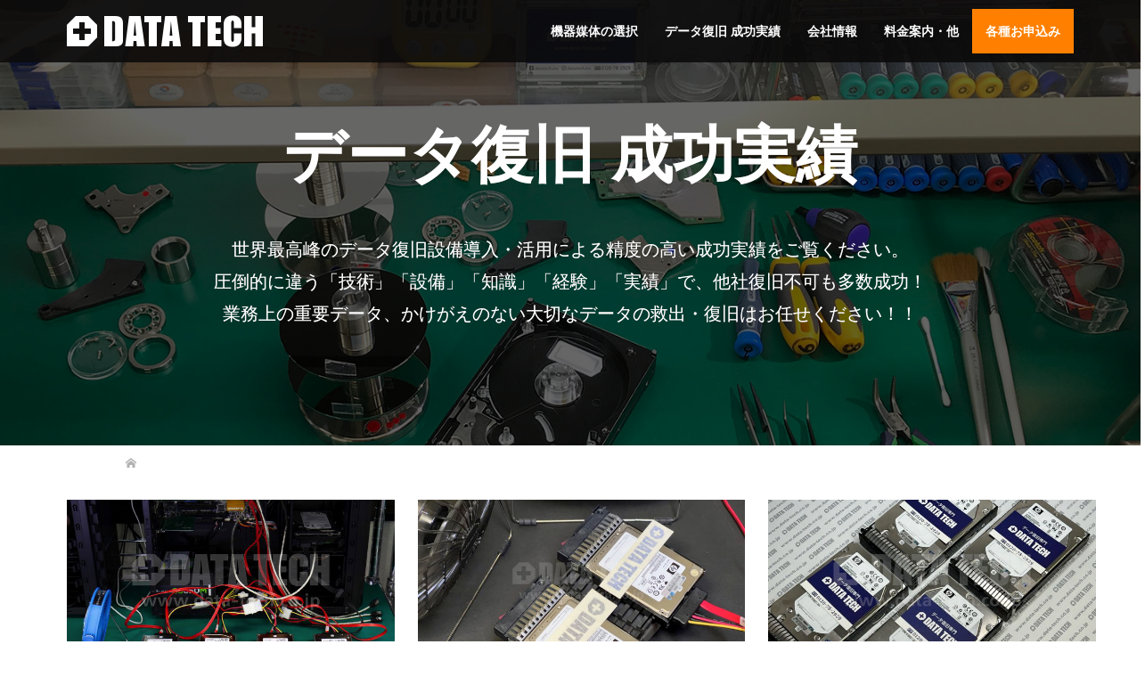

--- FILE ---
content_type: text/html; charset=UTF-8
request_url: https://www.data-tech.co.jp/archives/tag/sas
body_size: 60530
content:
<!DOCTYPE html>
<html lang="ja">
<head>
<script async src="https://www.googletagmanager.com/gtag/js?id=UA-61251933-1"></script>
<script>
  window.dataLayer = window.dataLayer || [];
  function gtag(){dataLayer.push(arguments);}
  gtag('js', new Date());

  gtag('config', 'UA-61251933-1');
</script>
<meta charset="UTF-8">
<meta name="description" content="【他社復旧不可も多数成功】世界最高峰のデータ復旧設備とクリーンルームを完備する北海道唯一無二のデータ復旧専門企業 ヨドバシカメラ札幌すぐ北【駐車場650台】">
<meta name="viewport" content="width=device-width">
<meta name="format-detection" content="telephone=no">
<title>SASに関する記事一覧 &#8211; データ復旧LABO データテック(株) 札幌駅1分 物理障害も緊急データ復旧OK</title>
<link rel="alternate" type="application/rss+xml" title="データ復旧LABO データテック(株) 札幌駅1分 物理障害も緊急データ復旧OK &raquo; SAS タグのフィード" href="https://www.data-tech.co.jp/archives/tag/sas/feed" />
<link rel='stylesheet' id='wp-block-library-css'  href='https://www.data-tech.co.jp/wp-includes/css/dist/block-library/style.min.css' type='text/css' media='all' />
<link rel='stylesheet' id='tcd-maps-css'  href='https://www.data-tech.co.jp/wp-content/plugins/tcd-google-maps/admin.css' type='text/css' media='all' />
<link rel='stylesheet' id='parent-style-css'  href='https://www.data-tech.co.jp/wp-content/themes/dt/style.css' type='text/css' media='all' />
<link rel='stylesheet' id='child-style-css'  href='https://www.data-tech.co.jp/wp-content/themes/dtc/style.css' type='text/css' media='all' />
<link rel='stylesheet' id='oops-slick-css'  href='https://www.data-tech.co.jp/wp-content/themes/dt/css/slick.min.css' type='text/css' media='all' />
<link rel='stylesheet' id='oops-slick-theme-css'  href='https://www.data-tech.co.jp/wp-content/themes/dt/css/slick-theme.min.css' type='text/css' media='all' />
<link rel='stylesheet' id='oops-style-css'  href='https://www.data-tech.co.jp/wp-content/themes/dtc/style.css?ver=1.4.27' type='text/css' media='all' />
<link rel='stylesheet' id='oops-responsive-css'  href='https://www.data-tech.co.jp/wp-content/themes/dt/responsive.min.css?ver=1.4.27' type='text/css' media='all' />
<script type='text/javascript' src='https://www.data-tech.co.jp/wp-includes/js/jquery/jquery.js?ver=1.12.4-wp'></script>
<script type='text/javascript' src='https://www.data-tech.co.jp/wp-includes/js/jquery/jquery-migrate.min.js?ver=1.4.1'></script>
<link rel="shortcut icon" href="https://www.data-tech.co.jp/wp-content/uploads/2019/01/favicon.ico">
<style>
/* Primary color */
.p-global-nav .sub-menu a, .p-news-ticker, .p-headline, .p-latest-news__title, .l-footer, .p-menu-button.is-active { background: #0c0a0a; }

/* Secondary color */
.p-global-nav .sub-menu li a:hover, .p-widget-search__submit:hover, .p-button, .p-review__button:hover, .p-pager__item a:hover, .c-comment__form-submit:hover { background: #36a5ed; }
.l-header--large .p-global-nav > li > a:hover, .l-header--large.is-active .p-global-nav > li > a:hover, .p-global-nav > .current-menu-item > a, .p-global-nav > li > a:hover, .p-global-nav .current-menu-item > a .p-widget-list a:hover, .p-news-ticker__item-date { color: #36a5ed; }

/* Tertiary color */
.p-button:hover, .slick-dots li.slick-active, .slick-dots li:hover { background: #2388d9; }
.p-article01__title a:hover, .p-article01__category a:hover, .p-footer-blog__archive-link:hover, .p-footer-nav a:hover, .p-social-nav__item a:hover, .p-index-content07__archive-link:hover, .p-news-ticker__archive-link:hover { color: #2388d9; }

/* font type */
body { font-family: "游ゴシック", YuGothic, "Hiragino Kaku Gothic ProN", "Segoe UI", Verdana, Meiryo, sans-serif; }

/* headline font type */
.p-index-slider__item-catch, .p-index-content01__catch, .p-index-content02__item-catch, .p-showcase__catch, .p-index-content04__catch, .p-index-content06__item-catch, .p-index-content07__catch, .p-index-content09__catch, .p-footer-blog__catch, .p-article01__title, .p-page-header__title, .p-headline, .p-article02__title, .p-latest-news__title h2, .p-review__name, .p-review-header__title, #js-header-video .caption .title, #js-header-youtube .caption .title {
font-family: "游ゴシック", YuGothic, "Hiragino Kaku Gothic ProN", "Segoe UI", Verdana, Meiryo, sans-serif;
}

.p-index-slider__item:nth-child(1) .p-button { background: #ff8000; color: #000000; }
.p-index-slider__item:nth-child(1) .p-button:hover { background: #e37100; color: #ffffff; }
.p-index-slider__item:nth-child(2) .p-button { background: #ff8000; color: #000000; }
.p-index-slider__item:nth-child(2) .p-button:hover { background: #e37100; color: #ffffff; }
.p-index-slider__item:nth-child(3) .p-button { background: #ff8000; color: #000000; }
.p-index-slider__item:nth-child(3) .p-button:hover { background: #e37100; color: #ffffff; }
/* load */
@-webkit-keyframes loading-square-loader {
  0% { box-shadow: 16px -8px rgba(12, 10, 10, 0), 32px 0 rgba(12, 10, 10, 0), 0 -16px rgba(12, 10, 10, 0), 16px -16px rgba(12, 10, 10, 0), 32px -16px rgba(12, 10, 10, 0), 0 -32px rgba(12, 10, 10, 0), 16px -32px rgba(12, 10, 10, 0), 32px -32px rgba(242, 205, 123, 0); }
  5% { box-shadow: 16px -8px rgba(12, 10, 10, 0), 32px 0 rgba(12, 10, 10, 0), 0 -16px rgba(12, 10, 10, 0), 16px -16px rgba(12, 10, 10, 0), 32px -16px rgba(12, 10, 10, 0), 0 -32px rgba(12, 10, 10, 0), 16px -32px rgba(12, 10, 10, 0), 32px -32px rgba(242, 205, 123, 0); }
  10% { box-shadow: 16px 0 rgba(12, 10, 10, 1), 32px -8px rgba(12, 10, 10, 0), 0 -16px rgba(12, 10, 10, 0), 16px -16px rgba(12, 10, 10, 0), 32px -16px rgba(12, 10, 10, 0), 0 -32px rgba(12, 10, 10, 0), 16px -32px rgba(12, 10, 10, 0), 32px -32px rgba(242, 205, 123, 0); }
  15% { box-shadow: 16px 0 rgba(12, 10, 10, 1), 32px 0 rgba(12, 10, 10, 1), 0 -24px rgba(12, 10, 10, 0), 16px -16px rgba(12, 10, 10, 0), 32px -16px rgba(12, 10, 10, 0), 0 -32px rgba(12, 10, 10, 0), 16px -32px rgba(12, 10, 10, 0), 32px -32px rgba(242, 205, 123, 0); }
  20% { box-shadow: 16px 0 rgba(12, 10, 10, 1), 32px 0 rgba(12, 10, 10, 1), 0 -16px rgba(12, 10, 10, 1), 16px -24px rgba(12, 10, 10, 0), 32px -16px rgba(12, 10, 10, 0), 0 -32px rgba(12, 10, 10, 0), 16px -32px rgba(12, 10, 10, 0), 32px -32px rgba(242, 205, 123, 0); }
  25% { box-shadow: 16px 0 rgba(12, 10, 10, 1), 32px 0 rgba(12, 10, 10, 1), 0 -16px rgba(12, 10, 10, 1), 16px -16px rgba(12, 10, 10, 1), 32px -24px rgba(12, 10, 10, 0), 0 -32px rgba(12, 10, 10, 0), 16px -32px rgba(12, 10, 10, 0), 32px -32px rgba(242, 205, 123, 0); }
  30% { box-shadow: 16px 0 rgba(12, 10, 10, 1), 32px 0 rgba(12, 10, 10, 1), 0 -16px rgba(12, 10, 10, 1), 16px -16px rgba(12, 10, 10, 1), 32px -16px rgba(12, 10, 10, 1), 0 -50px rgba(12, 10, 10, 0), 16px -32px rgba(12, 10, 10, 0), 32px -32px rgba(242, 205, 123, 0); }
  35% { box-shadow: 16px 0 rgba(12, 10, 10, 1), 32px 0 rgba(12, 10, 10, 1), 0 -16px rgba(12, 10, 10, 1), 16px -16px rgba(12, 10, 10, 1), 32px -16px rgba(12, 10, 10, 1), 0 -32px rgba(12, 10, 10, 1), 16px -50px rgba(12, 10, 10, 0), 32px -32px rgba(242, 205, 123, 0); }
  40% { box-shadow: 16px 0 rgba(12, 10, 10, 1), 32px 0 rgba(12, 10, 10, 1), 0 -16px rgba(12, 10, 10, 1), 16px -16px rgba(12, 10, 10, 1), 32px -16px rgba(12, 10, 10, 1), 0 -32px rgba(12, 10, 10, 1), 16px -32px rgba(12, 10, 10, 1), 32px -50px rgba(242, 205, 123, 0); }
  45%, 55% { box-shadow: 16px 0 rgba(12, 10, 10, 1), 32px 0 rgba(12, 10, 10, 1), 0 -16px rgba(12, 10, 10, 1), 16px -16px rgba(12, 10, 10, 1), 32px -16px rgba(12, 10, 10, 1), 0 -32px rgba(12, 10, 10, 1), 16px -32px rgba(12, 10, 10, 1), 32px -32px rgba(54, 165, 237, 1); }
  60% { box-shadow: 16px 8px rgba(12, 10, 10, 0), 32px 0 rgba(12, 10, 10, 1), 0 -16px rgba(12, 10, 10, 1), 16px -16px rgba(12, 10, 10, 1), 32px -16px rgba(12, 10, 10, 1), 0 -32px rgba(12, 10, 10, 1), 16px -32px rgba(12, 10, 10, 1), 32px -32px rgba(54, 165, 237, 1); }
  65% { box-shadow: 16px 8px rgba(12, 10, 10, 0), 32px 8px rgba(12, 10, 10, 0), 0 -16px rgba(12, 10, 10, 1), 16px -16px rgba(12, 10, 10, 1), 32px -16px rgba(12, 10, 10, 1), 0 -32px rgba(12, 10, 10, 1), 16px -32px rgba(12, 10, 10, 1), 32px -32px rgba(54, 165, 237, 1); }
  70% { box-shadow: 16px 8px rgba(12, 10, 10, 0), 32px 8px rgba(12, 10, 10, 0), 0 -8px rgba(12, 10, 10, 0), 16px -16px rgba(12, 10, 10, 1), 32px -16px rgba(12, 10, 10, 1), 0 -32px rgba(12, 10, 10, 1), 16px -32px rgba(12, 10, 10, 1), 32px -32px rgba(54, 165, 237, 1); }
  75% { box-shadow: 16px 8px rgba(12, 10, 10, 0), 32px 8px rgba(12, 10, 10, 0), 0 -8px rgba(12, 10, 10, 0), 16px -8px rgba(12, 10, 10, 0), 32px -16px rgba(12, 10, 10, 1), 0 -32px rgba(12, 10, 10, 1), 16px -32px rgba(12, 10, 10, 1), 32px -32px rgba(54, 165, 237, 1); }
  80% { box-shadow: 16px 8px rgba(12, 10, 10, 0), 32px 8px rgba(12, 10, 10, 0), 0 -8px rgba(12, 10, 10, 0), 16px -8px rgba(12, 10, 10, 0), 32px -8px rgba(12, 10, 10, 0), 0 -32px rgba(12, 10, 10, 1), 16px -32px rgba(12, 10, 10, 1), 32px -32px rgba(54, 165, 237, 1); }
  85% { box-shadow: 16px 8px rgba(12, 10, 10, 0), 32px 8px rgba(12, 10, 10, 0), 0 -8px rgba(12, 10, 10, 0), 16px -8px rgba(12, 10, 10, 0), 32px -8px rgba(12, 10, 10, 0), 0 -24px rgba(12, 10, 10, 0), 16px -32px rgba(12, 10, 10, 1), 32px -32px rgba(54, 165, 237, 1); }
  90% { box-shadow: 16px 8px rgba(12, 10, 10, 0), 32px 8px rgba(12, 10, 10, 0), 0 -8px rgba(12, 10, 10, 0), 16px -8px rgba(12, 10, 10, 0), 32px -8px rgba(12, 10, 10, 0), 0 -24px rgba(12, 10, 10, 0), 16px -24px rgba(12, 10, 10, 0), 32px -32px rgba(54, 165, 237, 1); }
  95%, 100% { box-shadow: 16px 8px rgba(12, 10, 10, 0), 32px 8px rgba(12, 10, 10, 0), 0 -8px rgba(12, 10, 10, 0), 16px -8px rgba(12, 10, 10, 0), 32px -8px rgba(12, 10, 10, 0), 0 -24px rgba(12, 10, 10, 0), 16px -24px rgba(12, 10, 10, 0), 32px -24px rgba(54, 165, 237, 0); }
}
@keyframes loading-square-loader {
  0% { box-shadow: 16px -8px rgba(12, 10, 10, 0), 32px 0 rgba(12, 10, 10, 0), 0 -16px rgba(12, 10, 10, 0), 16px -16px rgba(12, 10, 10, 0), 32px -16px rgba(12, 10, 10, 0), 0 -32px rgba(12, 10, 10, 0), 16px -32px rgba(12, 10, 10, 0), 32px -32px rgba(242, 205, 123, 0); }
  5% { box-shadow: 16px -8px rgba(12, 10, 10, 0), 32px 0 rgba(12, 10, 10, 0), 0 -16px rgba(12, 10, 10, 0), 16px -16px rgba(12, 10, 10, 0), 32px -16px rgba(12, 10, 10, 0), 0 -32px rgba(12, 10, 10, 0), 16px -32px rgba(12, 10, 10, 0), 32px -32px rgba(242, 205, 123, 0); }
  10% { box-shadow: 16px 0 rgba(12, 10, 10, 1), 32px -8px rgba(12, 10, 10, 0), 0 -16px rgba(12, 10, 10, 0), 16px -16px rgba(12, 10, 10, 0), 32px -16px rgba(12, 10, 10, 0), 0 -32px rgba(12, 10, 10, 0), 16px -32px rgba(12, 10, 10, 0), 32px -32px rgba(242, 205, 123, 0); }
  15% { box-shadow: 16px 0 rgba(12, 10, 10, 1), 32px 0 rgba(12, 10, 10, 1), 0 -24px rgba(12, 10, 10, 0), 16px -16px rgba(12, 10, 10, 0), 32px -16px rgba(12, 10, 10, 0), 0 -32px rgba(12, 10, 10, 0), 16px -32px rgba(12, 10, 10, 0), 32px -32px rgba(242, 205, 123, 0); }
  20% { box-shadow: 16px 0 rgba(12, 10, 10, 1), 32px 0 rgba(12, 10, 10, 1), 0 -16px rgba(12, 10, 10, 1), 16px -24px rgba(12, 10, 10, 0), 32px -16px rgba(12, 10, 10, 0), 0 -32px rgba(12, 10, 10, 0), 16px -32px rgba(12, 10, 10, 0), 32px -32px rgba(242, 205, 123, 0); }
  25% { box-shadow: 16px 0 rgba(12, 10, 10, 1), 32px 0 rgba(12, 10, 10, 1), 0 -16px rgba(12, 10, 10, 1), 16px -16px rgba(12, 10, 10, 1), 32px -24px rgba(12, 10, 10, 0), 0 -32px rgba(12, 10, 10, 0), 16px -32px rgba(12, 10, 10, 0), 32px -32px rgba(242, 205, 123, 0); }
  30% { box-shadow: 16px 0 rgba(12, 10, 10, 1), 32px 0 rgba(12, 10, 10, 1), 0 -16px rgba(12, 10, 10, 1), 16px -16px rgba(12, 10, 10, 1), 32px -16px rgba(12, 10, 10, 1), 0 -50px rgba(12, 10, 10, 0), 16px -32px rgba(12, 10, 10, 0), 32px -32px rgba(242, 205, 123, 0); }
  35% { box-shadow: 16px 0 rgba(12, 10, 10, 1), 32px 0 rgba(12, 10, 10, 1), 0 -16px rgba(12, 10, 10, 1), 16px -16px rgba(12, 10, 10, 1), 32px -16px rgba(12, 10, 10, 1), 0 -32px rgba(12, 10, 10, 1), 16px -50px rgba(12, 10, 10, 0), 32px -32px rgba(242, 205, 123, 0); }
  40% { box-shadow: 16px 0 rgba(12, 10, 10, 1), 32px 0 rgba(12, 10, 10, 1), 0 -16px rgba(12, 10, 10, 1), 16px -16px rgba(12, 10, 10, 1), 32px -16px rgba(12, 10, 10, 1), 0 -32px rgba(12, 10, 10, 1), 16px -32px rgba(12, 10, 10, 1), 32px -50px rgba(242, 205, 123, 0); }
  45%, 55% { box-shadow: 16px 0 rgba(12, 10, 10, 1), 32px 0 rgba(12, 10, 10, 1), 0 -16px rgba(12, 10, 10, 1), 16px -16px rgba(12, 10, 10, 1), 32px -16px rgba(12, 10, 10, 1), 0 -32px rgba(12, 10, 10, 1), 16px -32px rgba(12, 10, 10, 1), 32px -32px rgba(54, 165, 237, 1); }
  60% { box-shadow: 16px 8px rgba(12, 10, 10, 0), 32px 0 rgba(12, 10, 10, 1), 0 -16px rgba(12, 10, 10, 1), 16px -16px rgba(12, 10, 10, 1), 32px -16px rgba(12, 10, 10, 1), 0 -32px rgba(12, 10, 10, 1), 16px -32px rgba(12, 10, 10, 1), 32px -32px rgba(54, 165, 237, 1); }
  65% { box-shadow: 16px 8px rgba(12, 10, 10, 0), 32px 8px rgba(12, 10, 10, 0), 0 -16px rgba(12, 10, 10, 1), 16px -16px rgba(12, 10, 10, 1), 32px -16px rgba(12, 10, 10, 1), 0 -32px rgba(12, 10, 10, 1), 16px -32px rgba(12, 10, 10, 1), 32px -32px rgba(54, 165, 237, 1); }
  70% { box-shadow: 16px 8px rgba(12, 10, 10, 0), 32px 8px rgba(12, 10, 10, 0), 0 -8px rgba(12, 10, 10, 0), 16px -16px rgba(12, 10, 10, 1), 32px -16px rgba(12, 10, 10, 1), 0 -32px rgba(12, 10, 10, 1), 16px -32px rgba(12, 10, 10, 1), 32px -32px rgba(54, 165, 237, 1); }
  75% { box-shadow: 16px 8px rgba(12, 10, 10, 0), 32px 8px rgba(12, 10, 10, 0), 0 -8px rgba(12, 10, 10, 0), 16px -8px rgba(12, 10, 10, 0), 32px -16px rgba(12, 10, 10, 1), 0 -32px rgba(12, 10, 10, 1), 16px -32px rgba(12, 10, 10, 1), 32px -32px rgba(54, 165, 237, 1); }
  80% { box-shadow: 16px 8px rgba(12, 10, 10, 0), 32px 8px rgba(12, 10, 10, 0), 0 -8px rgba(12, 10, 10, 0), 16px -8px rgba(12, 10, 10, 0), 32px -8px rgba(12, 10, 10, 0), 0 -32px rgba(12, 10, 10, 1), 16px -32px rgba(12, 10, 10, 1), 32px -32px rgba(54, 165, 237, 1); }
  85% { box-shadow: 16px 8px rgba(12, 10, 10, 0), 32px 8px rgba(12, 10, 10, 0), 0 -8px rgba(12, 10, 10, 0), 16px -8px rgba(12, 10, 10, 0), 32px -8px rgba(12, 10, 10, 0), 0 -24px rgba(12, 10, 10, 0), 16px -32px rgba(12, 10, 10, 1), 32px -32px rgba(54, 165, 237, 1); }
  90% { box-shadow: 16px 8px rgba(12, 10, 10, 0), 32px 8px rgba(12, 10, 10, 0), 0 -8px rgba(12, 10, 10, 0), 16px -8px rgba(12, 10, 10, 0), 32px -8px rgba(12, 10, 10, 0), 0 -24px rgba(12, 10, 10, 0), 16px -24px rgba(12, 10, 10, 0), 32px -32px rgba(54, 165, 237, 1); }
  95%, 100% { box-shadow: 16px 8px rgba(12, 10, 10, 0), 32px 8px rgba(12, 10, 10, 0), 0 -8px rgba(12, 10, 10, 0), 16px -8px rgba(12, 10, 10, 0), 32px -8px rgba(12, 10, 10, 0), 0 -24px rgba(12, 10, 10, 0), 16px -24px rgba(12, 10, 10, 0), 32px -24px rgba(54, 165, 237, 0); }
}

.c-load--type2:before { box-shadow: 16px 0 0 rgba(12, 10, 10, 1), 32px 0 0 rgba(12, 10, 10, 1), 0 -16px 0 rgba(12, 10, 10, 1), 16px -16px 0 rgba(12, 10, 10, 1), 32px -16px 0 rgba(12, 10, 10, 1), 0 -32px rgba(12, 10, 10, 1), 16px -32px rgba(12, 10, 10, 1), 32px -32px rgba(54, 165, 237, 0); }
.c-load--type2:after { background-color: rgba(54, 165, 237, 1); }
.c-load--type1 { border: 3px solid rgba(12, 10, 10, 0.2); border-top-color: #0c0a0a; }
#site_loader_animation.c-load--type3 i { background: #0c0a0a; }

/* hover effect */
.p-hover-effect--type1:hover img { -webkit-transform: scale(1.1); transform: scale(1.1); }
.p-hover-effect--type2 img { margin-left: 15px; -webkit-transform: scale(1.2) translate3d(-15px, 0, 0); transform: scale(1.2) translate3d(-15px, 0, 0);}
.p-hover-effect--type2:hover img { opacity: 0.5 }
.p-hover-effect--type3 { background: #ffffff; }
.p-hover-effect--type3:hover img { opacity: 0.5; }

/* Page header */
.p-page-header::before { background: rgba(0, 0, 0, 0.6) }

/* Entry body */
.p-entry__body a { color: #2980b9; }

/* Header */
.l-header, .l-header--large.is-active { background: rgba(13, 12, 12, 0.9); }
.l-header__logo a { color: #ffffff; } 
.p-global-nav > li > a, .l-header--large.is-active .p-global-nav > li > a { color: #ffffff; }

/* Contents builder */

/* Footer bar */

/* Responsive */
@media only screen and (max-width: 1200px) {
.l-header, .l-header--large.is-active { background: #0d0c0c; }
.p-global-nav { background: rgba(12, 10, 10, 0.9); }	
.l-header__logo a { color: #ffffff; } 
}
@media only screen and (max-width: 767px) {

@-webkit-keyframes loading-square-loader {
  0% { box-shadow: 10px -5px rgba(12, 10, 10, 0), 20px 0 rgba(12, 10, 10, 0), 0 -10px rgba(12, 10, 10, 0), 10px -10px rgba(12, 10, 10, 0), 20px -10px rgba(12, 10, 10, 0), 0 -20px rgba(12, 10, 10, 0), 10px -20px rgba(12, 10, 10, 0), 20px -20px rgba(242, 205, 123, 0); }
  5% { box-shadow: 10px -5px rgba(12, 10, 10, 0), 20px 0 rgba(12, 10, 10, 0), 0 -10px rgba(12, 10, 10, 0), 10px -10px rgba(12, 10, 10, 0), 20px -10px rgba(12, 10, 10, 0), 0 -20px rgba(12, 10, 10, 0), 10px -20px rgba(12, 10, 10, 0), 20px -20px rgba(242, 205, 123, 0); }
  10% { box-shadow: 10px 0 rgba(12, 10, 10, 1), 20px -5px rgba(12, 10, 10, 0), 0 -10px rgba(12, 10, 10, 0), 10px -10px rgba(12, 10, 10, 0), 20px -10px rgba(12, 10, 10, 0), 0 -20px rgba(12, 10, 10, 0), 10px -20px rgba(12, 10, 10, 0), 20px -20px rgba(242, 205, 123, 0); }
  15% { box-shadow: 10px 0 rgba(12, 10, 10, 1), 20px 0 rgba(12, 10, 10, 1), 0 -15px rgba(12, 10, 10, 0), 10px -10px rgba(12, 10, 10, 0), 20px -10px rgba(12, 10, 10, 0), 0 -20px rgba(12, 10, 10, 0), 10px -20px rgba(12, 10, 10, 0), 20px -20px rgba(242, 205, 123, 0); }
  20% { box-shadow: 10px 0 rgba(12, 10, 10, 1), 20px 0 rgba(12, 10, 10, 1), 0 -10px rgba(12, 10, 10, 1), 10px -15px rgba(12, 10, 10, 0), 20px -10px rgba(12, 10, 10, 0), 0 -20px rgba(12, 10, 10, 0), 10px -20px rgba(12, 10, 10, 0), 20px -20px rgba(242, 205, 123, 0); }
  25% { box-shadow: 10px 0 rgba(12, 10, 10, 1), 20px 0 rgba(12, 10, 10, 1), 0 -10px rgba(12, 10, 10, 1), 10px -10px rgba(12, 10, 10, 1), 20px -15px rgba(12, 10, 10, 0), 0 -20px rgba(12, 10, 10, 0), 10px -20px rgba(12, 10, 10, 0), 20px -20px rgba(242, 205, 123, 0); }
  30% { box-shadow: 10px 0 rgba(12, 10, 10, 1), 20px 0 rgba(12, 10, 10, 1), 0 -10px rgba(12, 10, 10, 1), 10px -10px rgba(12, 10, 10, 1), 20px -10px rgba(12, 10, 10, 1), 0 -50px rgba(12, 10, 10, 0), 10px -20px rgba(12, 10, 10, 0), 20px -20px rgba(242, 205, 123, 0); }
  35% { box-shadow: 10px 0 rgba(12, 10, 10, 1), 20px 0 rgba(12, 10, 10, 1), 0 -10px rgba(12, 10, 10, 1), 10px -10px rgba(12, 10, 10, 1), 20px -10px rgba(12, 10, 10, 1), 0 -20px rgba(12, 10, 10, 1), 10px -50px rgba(12, 10, 10, 0), 20px -20px rgba(242, 205, 123, 0); }
  40% { box-shadow: 10px 0 rgba(12, 10, 10, 1), 20px 0 rgba(12, 10, 10, 1), 0 -10px rgba(12, 10, 10, 1), 10px -10px rgba(12, 10, 10, 1), 20px -10px rgba(12, 10, 10, 1), 0 -20px rgba(12, 10, 10, 1), 10px -20px rgba(12, 10, 10, 1), 20px -50px rgba(242, 205, 123, 0); }
  45%, 55% { box-shadow: 10px 0 rgba(12, 10, 10, 1), 20px 0 rgba(12, 10, 10, 1), 0 -10px rgba(12, 10, 10, 1), 10px -10px rgba(12, 10, 10, 1), 20px -10px rgba(12, 10, 10, 1), 0 -20px rgba(12, 10, 10, 1), 10px -20px rgba(12, 10, 10, 1), 20px -20px rgba(54, 165, 237, 1); }
  60% { box-shadow: 10px 5px rgba(12, 10, 10, 0), 20px 0 rgba(12, 10, 10, 1), 0 -10px rgba(12, 10, 10, 1), 10px -10px rgba(12, 10, 10, 1), 20px -10px rgba(12, 10, 10, 1), 0 -20px rgba(12, 10, 10, 1), 10px -20px rgba(12, 10, 10, 1), 20px -20px rgba(54, 165, 237, 1); }
  65% { box-shadow: 10px 5px rgba(12, 10, 10, 0), 20px 5px rgba(12, 10, 10, 0), 0 -10px rgba(12, 10, 10, 1), 10px -10px rgba(12, 10, 10, 1), 20px -10px rgba(12, 10, 10, 1), 0 -20px rgba(12, 10, 10, 1), 10px -20px rgba(12, 10, 10, 1), 20px -20px rgba(54, 165, 237, 1); }
  70% { box-shadow: 10px 5px rgba(12, 10, 10, 0), 20px 5px rgba(12, 10, 10, 0), 0 -5px rgba(12, 10, 10, 0), 10px -10px rgba(12, 10, 10, 1), 20px -10px rgba(12, 10, 10, 1), 0 -20px rgba(12, 10, 10, 1), 10px -20px rgba(12, 10, 10, 1), 20px -20px rgba(54, 165, 237, 1); }
  75% { box-shadow: 10px 5px rgba(12, 10, 10, 0), 20px 5px rgba(12, 10, 10, 0), 0 -5px rgba(12, 10, 10, 0), 10px -5px rgba(12, 10, 10, 0), 20px -10px rgba(12, 10, 10, 1), 0 -20px rgba(12, 10, 10, 1), 10px -20px rgba(12, 10, 10, 1), 20px -20px rgba(54, 165, 237, 1); }
  80% { box-shadow: 10px 5px rgba(12, 10, 10, 0), 20px 5px rgba(12, 10, 10, 0), 0 -5px rgba(12, 10, 10, 0), 10px -5px rgba(12, 10, 10, 0), 20px -5px rgba(12, 10, 10, 0), 0 -20px rgba(12, 10, 10, 1), 10px -20px rgba(12, 10, 10, 1), 20px -20px rgba(54, 165, 237, 1); }
  85% { box-shadow: 10px 5px rgba(12, 10, 10, 0), 20px 5px rgba(12, 10, 10, 0), 0 -5px rgba(12, 10, 10, 0), 10px -5px rgba(12, 10, 10, 0), 20px -5px rgba(12, 10, 10, 0), 0 -15px rgba(12, 10, 10, 0), 10px -20px rgba(12, 10, 10, 1), 20px -20px rgba(54, 165, 237, 1); }
  90% { box-shadow: 10px 5px rgba(12, 10, 10, 0), 20px 5px rgba(12, 10, 10, 0), 0 -5px rgba(12, 10, 10, 0), 10px -5px rgba(12, 10, 10, 0), 20px -5px rgba(12, 10, 10, 0), 0 -15px rgba(12, 10, 10, 0), 10px -15px rgba(12, 10, 10, 0), 20px -20px rgba(54, 165, 237, 1); }
  95%, 100% { box-shadow: 10px 5px rgba(12, 10, 10, 0), 20px 5px rgba(12, 10, 10, 0), 0 -5px rgba(12, 10, 10, 0), 10px -5px rgba(12, 10, 10, 0), 20px -5px rgba(12, 10, 10, 0), 0 -15px rgba(12, 10, 10, 0), 10px -15px rgba(12, 10, 10, 0), 20px -15px rgba(54, 165, 237, 0); }
}
@keyframes loading-square-loader {
  0% { box-shadow: 10px -5px rgba(12, 10, 10, 0), 20px 0 rgba(12, 10, 10, 0), 0 -10px rgba(12, 10, 10, 0), 10px -10px rgba(12, 10, 10, 0), 20px -10px rgba(12, 10, 10, 0), 0 -20px rgba(12, 10, 10, 0), 10px -20px rgba(12, 10, 10, 0), 20px -20px rgba(242, 205, 123, 0); }
  5% { box-shadow: 10px -5px rgba(12, 10, 10, 0), 20px 0 rgba(12, 10, 10, 0), 0 -10px rgba(12, 10, 10, 0), 10px -10px rgba(12, 10, 10, 0), 20px -10px rgba(12, 10, 10, 0), 0 -20px rgba(12, 10, 10, 0), 10px -20px rgba(12, 10, 10, 0), 20px -20px rgba(242, 205, 123, 0); }
  10% { box-shadow: 10px 0 rgba(12, 10, 10, 1), 20px -5px rgba(12, 10, 10, 0), 0 -10px rgba(12, 10, 10, 0), 10px -10px rgba(12, 10, 10, 0), 20px -10px rgba(12, 10, 10, 0), 0 -20px rgba(12, 10, 10, 0), 10px -20px rgba(12, 10, 10, 0), 20px -20px rgba(242, 205, 123, 0); }
  15% { box-shadow: 10px 0 rgba(12, 10, 10, 1), 20px 0 rgba(12, 10, 10, 1), 0 -15px rgba(12, 10, 10, 0), 10px -10px rgba(12, 10, 10, 0), 20px -10px rgba(12, 10, 10, 0), 0 -20px rgba(12, 10, 10, 0), 10px -20px rgba(12, 10, 10, 0), 20px -20px rgba(242, 205, 123, 0); }
  20% { box-shadow: 10px 0 rgba(12, 10, 10, 1), 20px 0 rgba(12, 10, 10, 1), 0 -10px rgba(12, 10, 10, 1), 10px -15px rgba(12, 10, 10, 0), 20px -10px rgba(12, 10, 10, 0), 0 -20px rgba(12, 10, 10, 0), 10px -20px rgba(12, 10, 10, 0), 20px -20px rgba(242, 205, 123, 0); }
  25% { box-shadow: 10px 0 rgba(12, 10, 10, 1), 20px 0 rgba(12, 10, 10, 1), 0 -10px rgba(12, 10, 10, 1), 10px -10px rgba(12, 10, 10, 1), 20px -15px rgba(12, 10, 10, 0), 0 -20px rgba(12, 10, 10, 0), 10px -20px rgba(12, 10, 10, 0), 20px -20px rgba(242, 205, 123, 0); }
  30% { box-shadow: 10px 0 rgba(12, 10, 10, 1), 20px 0 rgba(12, 10, 10, 1), 0 -10px rgba(12, 10, 10, 1), 10px -10px rgba(12, 10, 10, 1), 20px -10px rgba(12, 10, 10, 1), 0 -50px rgba(12, 10, 10, 0), 10px -20px rgba(12, 10, 10, 0), 20px -20px rgba(242, 205, 123, 0); }
  35% { box-shadow: 10px 0 rgba(12, 10, 10, 1), 20px 0 rgba(12, 10, 10, 1), 0 -10px rgba(12, 10, 10, 1), 10px -10px rgba(12, 10, 10, 1), 20px -10px rgba(12, 10, 10, 1), 0 -20px rgba(12, 10, 10, 1), 10px -50px rgba(12, 10, 10, 0), 20px -20px rgba(242, 205, 123, 0); }
  40% { box-shadow: 10px 0 rgba(12, 10, 10, 1), 20px 0 rgba(12, 10, 10, 1), 0 -10px rgba(12, 10, 10, 1), 10px -10px rgba(12, 10, 10, 1), 20px -10px rgba(12, 10, 10, 1), 0 -20px rgba(12, 10, 10, 1), 10px -20px rgba(12, 10, 10, 1), 20px -50px rgba(242, 205, 123, 0); }
  45%, 55% { box-shadow: 10px 0 rgba(12, 10, 10, 1), 20px 0 rgba(12, 10, 10, 1), 0 -10px rgba(12, 10, 10, 1), 10px -10px rgba(12, 10, 10, 1), 20px -10px rgba(12, 10, 10, 1), 0 -20px rgba(12, 10, 10, 1), 10px -20px rgba(12, 10, 10, 1), 20px -20px rgba(54, 165, 237, 1); }
  60% { box-shadow: 10px 5px rgba(12, 10, 10, 0), 20px 0 rgba(12, 10, 10, 1), 0 -10px rgba(12, 10, 10, 1), 10px -10px rgba(12, 10, 10, 1), 20px -10px rgba(12, 10, 10, 1), 0 -20px rgba(12, 10, 10, 1), 10px -20px rgba(12, 10, 10, 1), 20px -20px rgba(54, 165, 237, 1); }
  65% { box-shadow: 10px 5px rgba(12, 10, 10, 0), 20px 5px rgba(12, 10, 10, 0), 0 -10px rgba(12, 10, 10, 1), 10px -10px rgba(12, 10, 10, 1), 20px -10px rgba(12, 10, 10, 1), 0 -20px rgba(12, 10, 10, 1), 10px -20px rgba(12, 10, 10, 1), 20px -20px rgba(54, 165, 237, 1); }
  70% { box-shadow: 10px 5px rgba(12, 10, 10, 0), 20px 5px rgba(12, 10, 10, 0), 0 -5px rgba(12, 10, 10, 0), 10px -10px rgba(12, 10, 10, 1), 20px -10px rgba(12, 10, 10, 1), 0 -20px rgba(12, 10, 10, 1), 10px -20px rgba(12, 10, 10, 1), 20px -20px rgba(54, 165, 237, 1); }
  75% { box-shadow: 10px 5px rgba(12, 10, 10, 0), 20px 5px rgba(12, 10, 10, 0), 0 -5px rgba(12, 10, 10, 0), 10px -5px rgba(12, 10, 10, 0), 20px -10px rgba(12, 10, 10, 1), 0 -20px rgba(12, 10, 10, 1), 10px -20px rgba(12, 10, 10, 1), 20px -20px rgba(54, 165, 237, 1); }
  80% { box-shadow: 10px 5px rgba(12, 10, 10, 0), 20px 5px rgba(12, 10, 10, 0), 0 -5px rgba(12, 10, 10, 0), 10px -5px rgba(12, 10, 10, 0), 20px -5px rgba(12, 10, 10, 0), 0 -20px rgba(12, 10, 10, 1), 10px -20px rgba(12, 10, 10, 1), 20px -20px rgba(54, 165, 237, 1); }
  85% { box-shadow: 10px 5px rgba(12, 10, 10, 0), 20px 5px rgba(12, 10, 10, 0), 0 -5px rgba(12, 10, 10, 0), 10px -5px rgba(12, 10, 10, 0), 20px -5px rgba(12, 10, 10, 0), 0 -15px rgba(12, 10, 10, 0), 10px -20px rgba(12, 10, 10, 1), 20px -20px rgba(54, 165, 237, 1); }
  90% { box-shadow: 10px 5px rgba(12, 10, 10, 0), 20px 5px rgba(12, 10, 10, 0), 0 -5px rgba(12, 10, 10, 0), 10px -5px rgba(12, 10, 10, 0), 20px -5px rgba(12, 10, 10, 0), 0 -15px rgba(12, 10, 10, 0), 10px -15px rgba(12, 10, 10, 0), 20px -20px rgba(54, 165, 237, 1); }
  95%, 100% { box-shadow: 10px 5px rgba(12, 10, 10, 0), 20px 5px rgba(12, 10, 10, 0), 0 -5px rgba(12, 10, 10, 0), 10px -5px rgba(12, 10, 10, 0), 20px -5px rgba(12, 10, 10, 0), 0 -15px rgba(12, 10, 10, 0), 10px -15px rgba(12, 10, 10, 0), 20px -15px rgba(54, 165, 237, 0); }
}
.c-load--type2:before { box-shadow: 10px 0 0 rgba(12, 10, 10, 1), 20px 0 0 rgba(12, 10, 10, 1), 0 -10px 0 rgba(12, 10, 10, 1), 10px -10px 0 rgba(12, 10, 10, 1), 20px -10px 0 rgba(12, 10, 10, 1), 0 -20px rgba(12, 10, 10, 1), 10px -20px rgba(12, 10, 10, 1), 20px -20px rgba(54, 165, 237, 0); }

}

/* Custom CSS */
</style>
</head>
<body>
<header id="js-header" class="l-header is-fixed">
	<div class="l-header__inner">
				<div class="p-logo l-header__logo l-header__logo--retina">
			<a href="https://www.data-tech.co.jp/"><img src="https://www.data-tech.co.jp/wp-content/uploads/2019/01/logo_pc.png" alt="データ復旧LABO データテック(株) 札幌駅1分 物理障害も緊急データ復旧OK"></a>
		</div>
				<a href="#js-menu" id="js-menu-button" class="p-menu-button c-menu-button"></a>
<nav class="menu-global-top-container"><ul id="js-global-nav" class="p-global-nav u-clearfix"><li id="menu-item-100" class="menu-item menu-item-type-post_type menu-item-object-page menu-item-has-children menu-item-100"><a href="https://www.data-tech.co.jp/service">機器媒体の選択<span></span></a>
<ul class="sub-menu">
	<li id="menu-item-101" class="menu-item menu-item-type-post_type menu-item-object-page menu-item-101"><a href="https://www.data-tech.co.jp/hdd">HDD ハードディスク データ復旧<span></span></a></li>
	<li id="menu-item-103" class="menu-item menu-item-type-post_type menu-item-object-page menu-item-103"><a href="https://www.data-tech.co.jp/ssd">SSD（内蔵/外付け）データ復旧<span></span></a></li>
	<li id="menu-item-108" class="menu-item menu-item-type-post_type menu-item-object-page menu-item-108"><a href="https://www.data-tech.co.jp/server">サーバー（RAID）データ復旧<span></span></a></li>
	<li id="menu-item-120" class="menu-item menu-item-type-post_type menu-item-object-page menu-item-120"><a href="https://www.data-tech.co.jp/nas">NAS（各種RAID）データ復旧<span></span></a></li>
	<li id="menu-item-102" class="menu-item menu-item-type-post_type menu-item-object-page menu-item-102"><a href="https://www.data-tech.co.jp/mac">Apple Mac 関係 各種 データ復旧<span></span></a></li>
	<li id="menu-item-104" class="menu-item menu-item-type-post_type menu-item-object-page menu-item-104"><a href="https://www.data-tech.co.jp/usb">USBメモリー 修理＆データ復旧<span></span></a></li>
	<li id="menu-item-114" class="menu-item menu-item-type-post_type menu-item-object-page menu-item-114"><a href="https://www.data-tech.co.jp/memory">SD / microSD / CF等 データ復旧<span></span></a></li>
	<li id="menu-item-118" class="menu-item menu-item-type-post_type menu-item-object-page menu-item-118"><a href="https://www.data-tech.co.jp/camera">デジタルビデオカメラ データ復旧<span></span></a></li>
</ul>
</li>
<li id="menu-item-113" class="menu-item menu-item-type-post_type menu-item-object-page current_page_parent menu-item-has-children menu-item-113"><a href="https://www.data-tech.co.jp/result">データ復旧 成功実績<span></span></a>
<ul class="sub-menu">
	<li id="menu-item-35796" class="menu-item menu-item-type-custom menu-item-object-custom menu-item-35796"><a href="https://www.data-tech.co.jp/result">&#8211; 新しい順に全てを見る &#8211;<span></span></a></li>
	<li id="menu-item-35791" class="menu-item menu-item-type-taxonomy menu-item-object-category menu-item-35791"><a href="https://www.data-tech.co.jp/archives/category/kidou_shinai">起動しない・フリーズする<span></span></a></li>
	<li id="menu-item-35797" class="menu-item menu-item-type-taxonomy menu-item-object-category menu-item-35797"><a href="https://www.data-tech.co.jp/archives/category/ninshiki-sezu">認識しない・反応がない<span></span></a></li>
	<li id="menu-item-35801" class="menu-item menu-item-type-taxonomy menu-item-object-category menu-item-35801"><a href="https://www.data-tech.co.jp/archives/category/ion">異音が出る・音が異常<span></span></a></li>
	<li id="menu-item-35798" class="menu-item menu-item-type-taxonomy menu-item-object-category menu-item-35798"><a href="https://www.data-tech.co.jp/archives/category/apple-mac">Apple製品 Mac関係<span></span></a></li>
	<li id="menu-item-35800" class="menu-item menu-item-type-taxonomy menu-item-object-category menu-item-35800"><a href="https://www.data-tech.co.jp/archives/category/handa">はんだ付け修理<span></span></a></li>
	<li id="menu-item-35794" class="menu-item menu-item-type-taxonomy menu-item-object-category menu-item-35794"><a href="https://www.data-tech.co.jp/archives/category/format">フォーマットしますか？<span></span></a></li>
	<li id="menu-item-35802" class="menu-item menu-item-type-taxonomy menu-item-object-category menu-item-35802"><a href="https://www.data-tech.co.jp/archives/category/gosakujyo">誤削除・リカバリー実行<span></span></a></li>
	<li id="menu-item-35792" class="menu-item menu-item-type-taxonomy menu-item-object-category menu-item-35792"><a href="https://www.data-tech.co.jp/archives/category/tasya_fukkyufuka">他社復旧不可・対応不可<span></span></a></li>
	<li id="menu-item-35795" class="menu-item menu-item-type-taxonomy menu-item-object-category menu-item-35795"><a href="https://www.data-tech.co.jp/archives/category/tentou_rakka_jishin_teiden_kasai">転倒・落下・地震・停電・火災<span></span></a></li>
</ul>
</li>
<li id="menu-item-115" class="menu-item menu-item-type-post_type menu-item-object-page menu-item-has-children menu-item-115"><a href="https://www.data-tech.co.jp/about">会社情報<span></span></a>
<ul class="sub-menu">
	<li id="menu-item-116" class="menu-item menu-item-type-post_type menu-item-object-page menu-item-116"><a href="https://www.data-tech.co.jp/about1">ごあいさつ・他<span></span></a></li>
	<li id="menu-item-119" class="menu-item menu-item-type-post_type menu-item-object-page menu-item-119"><a href="https://www.data-tech.co.jp/about2">会社概要・沿革<span></span></a></li>
	<li id="menu-item-109" class="menu-item menu-item-type-post_type menu-item-object-page menu-item-109"><a href="https://www.data-tech.co.jp/about3">経営理念・ミッション<span></span></a></li>
	<li id="menu-item-107" class="menu-item menu-item-type-post_type menu-item-object-page menu-item-107"><a href="https://www.data-tech.co.jp/about4">アクセス方法・駐車場<span></span></a></li>
	<li id="menu-item-37643" class="menu-item menu-item-type-post_type menu-item-object-page menu-item-privacy-policy menu-item-37643"><a href="https://www.data-tech.co.jp/policy">プライバシーポリシー<span></span></a></li>
</ul>
</li>
<li id="menu-item-36526" class="menu-item menu-item-type-post_type menu-item-object-page menu-item-has-children menu-item-36526"><a href="https://www.data-tech.co.jp/info">料金案内・他<span></span></a>
<ul class="sub-menu">
	<li id="menu-item-29775" class="menu-item menu-item-type-post_type menu-item-object-page menu-item-29775"><a href="https://www.data-tech.co.jp/service_fee">料金のご案内<span></span></a></li>
	<li id="menu-item-35660" class="menu-item menu-item-type-post_type menu-item-object-page menu-item-35660"><a href="https://www.data-tech.co.jp/faq">よくある質問と回答<span></span></a></li>
	<li id="menu-item-35755" class="menu-item menu-item-type-post_type menu-item-object-page menu-item-35755"><a href="https://www.data-tech.co.jp/inquiry">お問い合わせフォーム<span></span></a></li>
	<li id="menu-item-35788" class="menu-item menu-item-type-custom menu-item-object-custom menu-item-35788"><a href="https://www.data-tech.co.jp/archives/news">お知らせ ＆ ブログ<span></span></a></li>
</ul>
</li>
<li id="menu-item-29415" class="menu-item menu-item-type-post_type menu-item-object-page menu-item-has-children menu-item-29415"><a href="https://www.data-tech.co.jp/contact">各種お申込み<span></span></a>
<ul class="sub-menu">
	<li id="menu-item-106" class="menu-item menu-item-type-post_type menu-item-object-page menu-item-106"><a href="https://www.data-tech.co.jp/guide-send">1. 全国宅配便・郵送<span></span></a></li>
	<li id="menu-item-111" class="menu-item menu-item-type-post_type menu-item-object-page menu-item-111"><a href="https://www.data-tech.co.jp/guide-pickup">2. 集荷・引取サービス<span></span></a></li>
	<li id="menu-item-117" class="menu-item menu-item-type-post_type menu-item-object-page menu-item-117"><a href="https://www.data-tech.co.jp/guide-take">3. 直接持込・対面受付<span></span></a></li>
	<li id="menu-item-105" class="menu-item menu-item-type-post_type menu-item-object-page menu-item-105"><a href="https://www.data-tech.co.jp/guide-visit">4. 出張・現地データ復旧<span></span></a></li>
</ul>
</li>
</ul></nav>	</div>
</header>
<main class="l-main">	
		<header class="p-page-header" data-parallax="scroll" data-image-src="https://www.data-tech.co.jp/wp-content/uploads/2019/01/cover_result-1.jpg">
		<div class="p-page-header__inner l-inner" style="text-shadow: 0px 0px 0px #888888">
			<h1 class="p-page-header__title" style="color: FFFFFF; font-size: 69px;">データ復旧 成功実績</h1>
			<p class="p-page-header__desc" style="color: FFFFFF; font-size: 20px;">　<br />
世界最高峰のデータ復旧設備導入・活用による精度の高い成功実績をご覧ください。<br />
圧倒的に違う「技術」「設備」「知識」「経験」「実績」で、他社復旧不可も多数成功！<br />
業務上の重要データ、かけがえのない大切なデータの救出・復旧はお任せください！！</p>
		</div>
	</header>
	<div class="l-inner">
				<ul class="p-breadcrumb c-breadcrumb u-clearfix" itemscope itemtype="http://schema.org/BreadcrumbList">
			<li class="p-breadcrumb__item c-breadcrumb__item c-breadcrumb__item--home" itemprop="itemListElement" itemscope
      itemtype="http://schema.org/ListItem">
				<a href="https://www.data-tech.co.jp/" itemscope itemtype="http://schema.org/Thing"
       itemprop="item"><span itemprop="name">HOME</span></a>
				<meta itemprop="position" content="1" />
			</li>
					</ul>
		<div id="js-infinitescroll" class="p-blog-list">
			<article class="p-blog-list__item p-article01">
      	<a class="p-article01__thumbnail p-hover-effect--type1" href="https://www.data-tech.co.jp/archives/16854">
<img width="720" height="360" src="https://www.data-tech.co.jp/wp-content/uploads/2019/01/E03A1057_1200-720x360.jpg" class="attachment-size1 size-size1 wp-post-image" alt="" />				</a>
        <h2 class="p-article01__title"><a href="https://www.data-tech.co.jp/archives/16854">【他社復旧不可→データ復旧 成功実績】サーバー 富士通 PRIMERGY SAS HDD RAID5　起動せず TrueCrypt 暗号化仮想ディスク マウント不可</a></h2>
				<p class="p-article01__meta">
					<time class="p-article01__date" datetime="2025-11-07">2025.11.07</time><span class="p-article01__category"><a href="https://www.data-tech.co.jp/archives/category/raid-error" rel="category tag">RAID</a>, <a href="https://www.data-tech.co.jp/archives/category/access-dekinai" rel="category tag">アクセス出来ない</a>, <a href="https://www.data-tech.co.jp/archives/category/server" rel="category tag">サーバー</a>, <a href="https://www.data-tech.co.jp/archives/category/all" rel="category tag">データ復旧実績</a>, <a href="https://www.data-tech.co.jp/archives/category/tasya_fukkyufuka" rel="category tag">他社復旧不可・復旧失敗・対応不可</a>, <a href="https://www.data-tech.co.jp/archives/category/encryption" rel="category tag">暗号化</a>, <a href="https://www.data-tech.co.jp/archives/category/ion" rel="category tag">異音発生</a>, <a href="https://www.data-tech.co.jp/archives/category/ninshiki-sezu" rel="category tag">認識しない</a>, <a href="https://www.data-tech.co.jp/archives/category/kidou_shinai" rel="category tag">起動しない</a></span></p>
			</article>
			<article class="p-blog-list__item p-article01">
      	<a class="p-article01__thumbnail p-hover-effect--type1" href="https://www.data-tech.co.jp/archives/44531">
<img width="720" height="360" src="https://www.data-tech.co.jp/wp-content/uploads/2022/01/IMG_1148_mark-720x360.jpg" class="attachment-size1 size-size1 wp-post-image" alt="" />				</a>
        <h2 class="p-article01__title"><a href="https://www.data-tech.co.jp/archives/44531">【他社復旧不可→データ復旧 成功実績】サーバー内蔵HDD SAS hp EG0146FAWHU　起動しない　緊急でデータが必要</a></h2>
				<p class="p-article01__meta">
					<time class="p-article01__date" datetime="2025-10-31">2025.10.31</time><span class="p-article01__category"><a href="https://www.data-tech.co.jp/archives/category/raid-error" rel="category tag">RAID</a>, <a href="https://www.data-tech.co.jp/archives/category/error-alert" rel="category tag">エラーアラート</a>, <a href="https://www.data-tech.co.jp/archives/category/server" rel="category tag">サーバー</a>, <a href="https://www.data-tech.co.jp/archives/category/all" rel="category tag">データ復旧実績</a>, <a href="https://www.data-tech.co.jp/archives/category/tasya_fukkyufuka" rel="category tag">他社復旧不可・復旧失敗・対応不可</a>, <a href="https://www.data-tech.co.jp/archives/category/naizou-hdd" rel="category tag">内蔵HDD</a>, <a href="https://www.data-tech.co.jp/archives/category/kidou_shinai" rel="category tag">起動しない</a></span></p>
			</article>
			<article class="p-blog-list__item p-article01">
      	<a class="p-article01__thumbnail p-hover-effect--type1" href="https://www.data-tech.co.jp/archives/48670">
<img width="720" height="360" src="https://www.data-tech.co.jp/wp-content/uploads/2023/02/IMG_9176_mark-720x360.jpg" class="attachment-size1 size-size1 wp-post-image" alt="" />				</a>
        <h2 class="p-article01__title"><a href="https://www.data-tech.co.jp/archives/48670">【緊急データ復旧 成功実績】hp ProLiant ML310e Gen8 / hp SAS EF0450FARMV 4台 RAID5+Spare　システムが動作しない　HDD2台...</a></h2>
				<p class="p-article01__meta">
					<time class="p-article01__date" datetime="2024-01-05">2024.01.05</time><span class="p-article01__category"><a href="https://www.data-tech.co.jp/archives/category/raid-error" rel="category tag">RAID</a>, <a href="https://www.data-tech.co.jp/archives/category/error-alert" rel="category tag">エラーアラート</a>, <a href="https://www.data-tech.co.jp/archives/category/server" rel="category tag">サーバー</a>, <a href="https://www.data-tech.co.jp/archives/category/all" rel="category tag">データ復旧実績</a>, <a href="https://www.data-tech.co.jp/archives/category/naizou-hdd" rel="category tag">内蔵HDD</a>, <a href="https://www.data-tech.co.jp/archives/category/kidou_shinai" rel="category tag">起動しない</a></span></p>
			</article>
			<article class="p-blog-list__item p-article01">
      	<a class="p-article01__thumbnail p-hover-effect--type1" href="https://www.data-tech.co.jp/archives/17536">
<img width="720" height="360" src="https://www.data-tech.co.jp/wp-content/uploads/2019/01/19296-720x360.jpg" class="attachment-size1 size-size1 wp-post-image" alt="" />				</a>
        <h2 class="p-article01__title"><a href="https://www.data-tech.co.jp/archives/17536">【データ復旧 成功実績】エンタープライズサーバー IBM SAS HDD6台 RAID5　リビルド中、他のHDDがエラー</a></h2>
				<p class="p-article01__meta">
					<time class="p-article01__date" datetime="2019-04-08">2019.04.08</time><span class="p-article01__category"><a href="https://www.data-tech.co.jp/archives/category/raid-error" rel="category tag">RAID</a>, <a href="https://www.data-tech.co.jp/archives/category/access-dekinai" rel="category tag">アクセス出来ない</a>, <a href="https://www.data-tech.co.jp/archives/category/error-alert" rel="category tag">エラーアラート</a>, <a href="https://www.data-tech.co.jp/archives/category/server" rel="category tag">サーバー</a>, <a href="https://www.data-tech.co.jp/archives/category/all" rel="category tag">データ復旧実績</a></span></p>
			</article>
		</div>
	</div>
	<div id="js-pagetop" class="p-pagetop"><a href="#"></a></div>

<div class="textwidget custom-html-widget"><section class="l-outer l-outer_btm_flow">
<div id="c_btm_flow" class="p-entry__inner l-inner">
<h3 class="style3cw">◆◆ご依頼の流れ◆◆</h3>
<p class="style3cw">最終的に残念ながらデータ復旧が不可能だった場合、使用した部品代を含め、料金は一切かからない『完全成功報酬制』です。</p>
<img class="pcview" src="/wp-content/themes/dtc/images/common/flow.png" alt="ご依頼・お申込みの流れ" />
<img class="spview" src="/wp-content/themes/dtc/images/common/flow_sp.png" alt="ご依頼・お申込みの流れ" />
		</div>
</section></div>
<section class="l-outer l-outer_req">
<div class="p-entry__inner l-inner">

<div class="textwidget custom-html-widget"><section id="c_btm_request">
<h3>◆◆まずは無料診断◆◆</h3>
<ul>
	<li><a href="/guide-send"><img src="/wp-content/themes/dtc/images/common/btm_icon_send.png"><span>全国宅配便・</span><span>郵送</span></a></li>
	<li><a href="/guide-pickup"><img src="/wp-content/themes/dtc/images/common/btm_icon_pickup.png"><span>集荷・</span><span>引取サービス</span></a></li>
	<li><a href="/guide-take"><img src="/wp-content/themes/dtc/images/common/btm_icon_take.png"><span>直接持込・</span><span>対面受付</span></a></li>
	<li><a href="/guide-visit"><img src="/wp-content/themes/dtc/images/common/btm_icon_visit.png"><span>出張・現地</span><span>データ復旧</span></a></li>
</ul>
</section></div><div class="textwidget custom-html-widget"><dl id="c_btm_contact">
<dt>ご相談は<a href="/faq"> よくある質問と回答 </a>と<a href="/service_fee"> 料金のご案内 </a>をご確認後、お気軽に！</dt>
<dd><span>Web受付： 24時間　年中無休</span><a href="/inquiry"><img src="/wp-content/themes/dtc/images/common/btm_icon_mail.png">お問い合わせフォームへ</a></dd>
	<dd><span>【 緊急データ復旧 】24時間・年中無休！</span><img src="/wp-content/themes/dtc/images/common/btm_icon_tel.png"><span class="mini">通常営業時間：平日 10時～19時 完全予約制</span></dd>
</dl></div></div>
</section>
</main>
<footer class="l-footer">
	<div class="l-footer__outer">
		<div class="l-footer__inner l-inner">
		<div class="p-footer-blog">
			<h2 class="p-footer-blog__catch">◆◆ データ復旧実績 ◆◆</h2>
			<a class="p-footer-blog__archive-link" href="https://www.data-tech.co.jp/result">※ 復旧実績一覧を見る..</a>			<div id="js-footer-blog__list" class="p-footer-blog__list">
				<div class="p-footer-blog__item-wrapper clearfix">
					<article class="p-footer-blog__item p-article01">
						<a class="p-article01__thumbnail p-hover-effect--type1" href="https://www.data-tech.co.jp/archives/38019">
<img width="720" height="360" src="https://www.data-tech.co.jp/wp-content/uploads/2020/06/IMG_1093_mark-720x360.jpg" class="attachment-size1 size-size1 wp-post-image" alt="" />						</a>
						<h3 class="p-footer-blog__item-title p-article01__title"><a href="https://www.data-tech.co.jp/archives/38019">【他社復旧不可→データ復旧 成功実績】SDカード SONY SF-8C4 CG08G1710　データを読もうとしても全く認識されない</a></h3>
						<p class="p-article01__meta"><time class="p-article01__date" datetime="2026-01-06">2026.01.06</time></p>
					</article>
					<article class="p-footer-blog__item p-article01">
						<a class="p-article01__thumbnail p-hover-effect--type1" href="https://www.data-tech.co.jp/archives/22526">
<img width="720" height="360" src="https://www.data-tech.co.jp/wp-content/uploads/2019/01/IMG_3525_mark-720x360.jpg" class="attachment-size1 size-size1 wp-post-image" alt="" />						</a>
						<h3 class="p-footer-blog__item-title p-article01__title"><a href="https://www.data-tech.co.jp/archives/22526">【他社復旧不可→データ復旧 成功実績】USB外付けHD BUFFALO　机上から落下　異音発生　認識しない　他社にて復旧不可　別会社で、札幌で対応不可→本州へ発送【状態悪化のリスクあり】</a></h3>
						<p class="p-article01__meta"><time class="p-article01__date" datetime="2026-01-05">2026.01.05</time></p>
					</article>
					<article class="p-footer-blog__item p-article01">
						<a class="p-article01__thumbnail p-hover-effect--type1" href="https://www.data-tech.co.jp/archives/43850">
<img width="720" height="360" src="https://www.data-tech.co.jp/wp-content/uploads/2021/11/IMG_0670_mark-720x360.jpg" class="attachment-size1 size-size1 wp-post-image" alt="" />						</a>
						<h3 class="p-footer-blog__item-title p-article01__title"><a href="https://www.data-tech.co.jp/archives/43850">【他社復旧不可→データ復旧 成功実績】NAS YOTTAMASTER HDD 12TB x4 / WD WD120EFAX　領域が見えなくなった　重要データが消失した</a></h3>
						<p class="p-article01__meta"><time class="p-article01__date" datetime="2025-12-24">2025.12.24</time></p>
					</article>
					<article class="p-footer-blog__item p-article01">
						<a class="p-article01__thumbnail p-hover-effect--type1" href="https://www.data-tech.co.jp/archives/46655">
<img width="720" height="360" src="https://www.data-tech.co.jp/wp-content/uploads/2022/08/IMG_8830_mark-720x360.jpg" class="attachment-size1 size-size1 wp-post-image" alt="" />						</a>
						<h3 class="p-footer-blog__item-title p-article01__title"><a href="https://www.data-tech.co.jp/archives/46655">【他社復旧不可→データ復旧 成功実績】内蔵HDD Seagate BarraCuda ST1000DM010　異音発生　他社で復旧不可→状態悪化　磁性体剥離した状態から奇跡的にデータ復旧成功！</a></h3>
						<p class="p-article01__meta"><time class="p-article01__date" datetime="2025-12-23">2025.12.23</time></p>
					</article>
			
				</div>
				<div class="p-footer-blog__item-wrapper clearfix">
					<article class="p-footer-blog__item p-article01">
						<a class="p-article01__thumbnail p-hover-effect--type1" href="https://www.data-tech.co.jp/archives/44500">
<img width="720" height="360" src="https://www.data-tech.co.jp/wp-content/uploads/2022/01/IMG_1171_mark-720x360.jpg" class="attachment-size1 size-size1 wp-post-image" alt="" />						</a>
						<h3 class="p-footer-blog__item-title p-article01__title"><a href="https://www.data-tech.co.jp/archives/44500">【他社復旧不可→データ復旧 成功実績】microSDカード Silicon Power　データが見れなくなった　他社診断にて、データ復旧不可能とのこと</a></h3>
						<p class="p-article01__meta"><time class="p-article01__date" datetime="2025-12-02">2025.12.02</time></p>
					</article>
					<article class="p-footer-blog__item p-article01">
						<a class="p-article01__thumbnail p-hover-effect--type1" href="https://www.data-tech.co.jp/archives/49432">
<img width="720" height="360" src="https://www.data-tech.co.jp/wp-content/uploads/2023/06/24109-2_mark-720x360.jpg" class="attachment-size1 size-size1 wp-post-image" alt="" />						</a>
						<h3 class="p-footer-blog__item-title p-article01__title"><a href="https://www.data-tech.co.jp/archives/49432">【他社復旧不可→データ復旧 成功実績】BUFFALO USB外付けHD HD-LBF2.0TU2 / Seagate ST2000DM001　使用中に落下しCRCエラーが表示されデータを開けない</a></h3>
						<p class="p-article01__meta"><time class="p-article01__date" datetime="2025-12-01">2025.12.01</time></p>
					</article>
					<article class="p-footer-blog__item p-article01">
						<a class="p-article01__thumbnail p-hover-effect--type1" href="https://www.data-tech.co.jp/archives/39811">
<img width="720" height="360" src="https://www.data-tech.co.jp/wp-content/uploads/2020/12/IMG_4472_mark-720x360.jpg" class="attachment-size1 size-size1 wp-post-image" alt="" />						</a>
						<h3 class="p-footer-blog__item-title p-article01__title"><a href="https://www.data-tech.co.jp/archives/39811">【他社復旧不可→データ復旧 成功実績】USB外付けHD WD WD1002FAEX　予期せぬシャットダウン後にHDDを認識しなくなった　カチカチ異音　他社診断結果、高額見積りでキャンセル..</a></h3>
						<p class="p-article01__meta"><time class="p-article01__date" datetime="2025-11-27">2025.11.27</time></p>
					</article>
					<article class="p-footer-blog__item p-article01">
						<a class="p-article01__thumbnail p-hover-effect--type1" href="https://www.data-tech.co.jp/archives/37615">
<img width="720" height="360" src="https://www.data-tech.co.jp/wp-content/uploads/2020/12/IMG_9504_mark-720x360.jpg" class="attachment-size1 size-size1 wp-post-image" alt="" />						</a>
						<h3 class="p-footer-blog__item-title p-article01__title"><a href="https://www.data-tech.co.jp/archives/37615">【他社復旧不可→データ復旧 成功実績】パソコン内蔵HDD 富士通 FMVA53XW / WD WD10JPVX　HDD単体で動作しない　モーターが回転しない　データが読めない　他社で対応不可</a></h3>
						<p class="p-article01__meta"><time class="p-article01__date" datetime="2025-11-26">2025.11.26</time></p>
					</article>
			
				</div>
				<div class="p-footer-blog__item-wrapper clearfix">
					<article class="p-footer-blog__item p-article01">
						<a class="p-article01__thumbnail p-hover-effect--type1" href="https://www.data-tech.co.jp/archives/46573">
<img width="720" height="360" src="https://www.data-tech.co.jp/wp-content/uploads/2022/07/IMG_1827_mark-720x360.jpg" class="attachment-size1 size-size1 wp-post-image" alt="" />						</a>
						<h3 class="p-footer-blog__item-title p-article01__title"><a href="https://www.data-tech.co.jp/archives/46573">【他社復旧不可→データ復旧 成功実績】USB外付けHD 東芝 MQ01UBF050　接続すると点滅はするが正常に認識されない</a></h3>
						<p class="p-article01__meta"><time class="p-article01__date" datetime="2025-11-24">2025.11.24</time></p>
					</article>
					<article class="p-footer-blog__item p-article01">
						<a class="p-article01__thumbnail p-hover-effect--type1" href="https://www.data-tech.co.jp/archives/20822">
<img width="720" height="360" src="https://www.data-tech.co.jp/wp-content/uploads/2019/01/IMG_4867-720x360.jpg" class="attachment-size1 size-size1 wp-post-image" alt="" />						</a>
						<h3 class="p-footer-blog__item-title p-article01__title"><a href="https://www.data-tech.co.jp/archives/20822">【他社復旧不可→データ復旧 成功実績】NAS BUFFALO LinkStation LS420D　アクセスできない RAID0 物理障害</a></h3>
						<p class="p-article01__meta"><time class="p-article01__date" datetime="2025-11-21">2025.11.21</time></p>
					</article>
					<article class="p-footer-blog__item p-article01">
						<a class="p-article01__thumbnail p-hover-effect--type1" href="https://www.data-tech.co.jp/archives/39654">
<img width="720" height="360" src="https://www.data-tech.co.jp/wp-content/uploads/2020/11/IMG_3306_mark-720x360.jpg" class="attachment-size1 size-size1 wp-post-image" alt="" />						</a>
						<h3 class="p-footer-blog__item-title p-article01__title"><a href="https://www.data-tech.co.jp/archives/39654">【他社復旧不可→データ復旧 成功実績】ポータブルSSD I-O DATA SSPH　赤ランプが点灯し認識しなくなった</a></h3>
						<p class="p-article01__meta"><time class="p-article01__date" datetime="2025-11-20">2025.11.20</time></p>
					</article>
					<article class="p-footer-blog__item p-article01">
						<a class="p-article01__thumbnail p-hover-effect--type1" href="https://www.data-tech.co.jp/archives/41713">
<img width="720" height="360" src="https://www.data-tech.co.jp/wp-content/uploads/2021/04/IMG_7543_mark-720x360.jpg" class="attachment-size1 size-size1 wp-post-image" alt="" />						</a>
						<h3 class="p-footer-blog__item-title p-article01__title"><a href="https://www.data-tech.co.jp/archives/41713">【他社復旧不可→データ復旧 成功実績】NAS BUFFALO LS210D0101 / WD WD10EZRX　赤ランプ７回点滅を繰り返す　アクセスが全く出来ない</a></h3>
						<p class="p-article01__meta"><time class="p-article01__date" datetime="2025-11-19">2025.11.19</time></p>
					</article>
				</div>
			</div>
		</div>
		</div>
	</div>
	<div class="l-footer__outer" id="l-footer_link">
		<div class="l-footer__inner l-inner">
<div class="textwidget custom-html-widget"><div id="footer_link">
<dl>
<dt><a href="/service">障害機器・媒体の選択</a></dt>
<dd><a href="/hdd">HDD ハードディスク データ復旧</a></dd>
<dd><a href="/mac">Apple Mac HDD / SSD データ復旧</a></dd>
<dd><a href="/nas">NAS（各種RAID）データ復旧</a></dd>
<dd><a href="/server">サーバー（各種RAID）データ復旧</a></dd>
<dd><a href="/usb">USBメモリー 修理＆データ復旧</a></dd>
<dd><a href="/memory">SD / microSD / CF 等 データ復旧</a></dd>
<dd><a href="/camera">デジタルビデオカメラ データ復旧</a></dd>
<dd><a href="/ssd">SSD データ復旧</a></dd>
</dl>
<dl>
	<dt><a href="/contact">各種お申込み【無料診断】</a></dt>
<dd><a href="/guide-send">1. 全国宅配便・郵送受付</a></dd>
<dd><a href="/guide-pickup">2. 集荷・引取サービス</a></dd>
	<dd><a href="/guide-take">3. 直接持込・対面受付</a></dd>
<dd><a href="/guide-visit">4. 出張・現地データ復旧</a></dd>
	<dt><a href="/service_fee">料金のご案内</a></dt>
<dt><a href="/faq">よくある質問と回答</a></dt>
<dt><a href="/inquiry">お問い合わせフォーム</a></dt>
<dt><a href="/archives/news">お知らせ ＆ ブログ</a></dt>
</dl>
<dl>
<dt><a href="/about">会社情報</a></dt>
<dd><a href="/about1">ごあいさつ・代表プロフィール等</a></dd>
<dd><a href="/about2">会社概要・沿革</a></dd>
<dd><a href="/about3">経営理念・ミッション</a></dd>
<dd><a href="/about4">アクセス方法・駐車場のご案内</a></dd>
<dt><a href="/result">データ復旧 成功実績</a></dt>
<dt><a href="/policy">プライバシーポリシー</a></dt>
<dt><a href="/law">特定商取引法に基づく表記</a></dt>
</dl>

<div id="footer_right">

<div id="footer_download">
<h5>ダウンロード</h5>
<ul>
<li><a class="footer_dl" href="/profile.pdf">会社案内PDF</a></li>
<li><a class="footer_dl" href="/map.pdf">ご来社用PDFマップ</a></li>
<li><strong>秘密保持契約書：</strong><a class="footer_dl" href="/himitsuhoji_keiyakusho.pdf">PDF</a><a class="footer_dl" href="/himitsuhoji_keiyakusho_word.zip">Word</a></li>
</ul>
</div>

<ul id="footer_icns">
<li><a href="http://www.acelab.eu.com" ><img src="/wp-content/themes/dtc/images/footer/acelogo.png"></a></li>
</ul>

</div>
</div></div>
		<div class="l-footer__logo p-logo" style="font-size: 26px;">
<a href="https://www.data-tech.co.jp/"><img src="https://www.data-tech.co.jp/wp-content/uploads/2019/01/logo_sp.png" alt="データ復旧LABO データテック(株) 札幌駅1分 物理障害も緊急データ復旧OK"></a>
		</div>
		<p class="p-address">データ復旧LABO【物理障害完全対応（北海道唯一無二）】JR札幌駅1分　ヨドバシカメラすぐ北</p>
		<ul class="p-social-nav u-clearfix">
			<li class="p-social-nav__item p-social-nav__item--facebook"><a href="https://www.facebook.com/datatech.inc" target="_blank"></a></li><li class="p-social-nav__item p-social-nav__item--twitter"><a href="https://twitter.com/datatech_inc" target="_blank"></a></li><li class="p-social-nav__item p-social-nav__item--instagram"><a href="https://www.instagram.com/datarecoverylabo" target="_blank"></a></li>		</ul>
<div class="menu-global-bottom-resposive-container"><ul id="menu-global-bottom-resposive" class="p-footer-nav"><li id="menu-item-27559" class="menu-item menu-item-type-post_type menu-item-object-page menu-item-privacy-policy menu-item-27559"><a href="https://www.data-tech.co.jp/policy">プライバシーポリシー</a></li>
<li id="menu-item-27563" class="menu-item menu-item-type-post_type menu-item-object-page menu-item-27563"><a href="https://www.data-tech.co.jp/law">特定商取引法に基づく表記</a></li>
</ul></div>	</div>
	<div class="p-copyright" style="background: #0c0a0a;">
		<div class="l-inner">
			<p class="u-clearfix"><span class="u-hidden-sm">データ復旧LABO【物理障害完全対応（北海道唯一無二）】JR札幌駅1分　ヨドバシカメラすぐ北</span><small>Copyright &copy; DATA TECH Inc.</small></p>
		</div>
	</div>
</footer>
<script type='text/javascript' src='https://www.data-tech.co.jp/wp-content/themes/dt/js/imagesloaded.pkgd.min.js?ver=1.4.27'></script>
<script type='text/javascript' src='https://www.data-tech.co.jp/wp-content/themes/dt/js/jquery.inview.min.js?ver=1.4.27'></script>
<script type='text/javascript' src='https://www.data-tech.co.jp/wp-content/themes/dt/js/parallax.min.js?ver=1.4.27'></script>
<script type='text/javascript' src='https://www.data-tech.co.jp/wp-content/themes/dt/js/slick.min.js?ver=1.4.27'></script>
<script type='text/javascript' src='https://www.data-tech.co.jp/wp-content/themes/dt/js/jQueryAutoHeight.js?ver=1.4.27'></script>
<script type='text/javascript' src='https://www.data-tech.co.jp/wp-content/themes/dt/js/functions.min.js?ver=1.4.27'></script>
<script type='text/javascript' src='https://www.data-tech.co.jp/wp-content/themes/dt/js/responsive.min.js?ver=1.4.27'></script>
<script type='text/javascript' src='https://www.data-tech.co.jp/wp-content/themes/dt/js/scroll.min.js?ver=1.4.27'></script>
<script type='text/javascript' src='https://www.data-tech.co.jp/wp-includes/js/wp-embed.min.js'></script>
<script>
jQuery(function($){

	// ブログコンテンツの設定
	if ($("#js-footer-blog__list").length) {
	  $("#js-footer-blog__list").slick({
	    arrows: false,
	    autoplay: true,
	    dots: true,
	    infinite: true,
	    slidesToShow: 1,
			speed: 300	  }); 
	}

	//init_post_list('.p-blog-list__item', 1, 'これ以上記事はございません', 'https://www.data-tech.co.jp/wp-content/themes/dt/img/ajax-loader.gif');
});
 

jQuery(window).load(function () {
});
</script>
</body>
</html>


--- FILE ---
content_type: text/css
request_url: https://www.data-tech.co.jp/wp-content/themes/dtc/style.css
body_size: 63573
content:
 "UTF-8";
/*
Theme Name:OOPS! data-tech child theme
Description:WordPressテーマ「OOPS!」のdata-tech用子テーマ
Author:Go Fukui
Author URI:https://www.data-tech.co.jp/
Version:1.4.27
Template:dt
*/

@media print {.parallax-slider{display:none;}}

/* PCとスマホでの画像切り替え
*****************************************************/
@media print, screen and (min-width:801px) {
	.pcview {display:block;margin: 0 auto;}
	.spview {display:none;}
}
@media only screen and (max-width:800px) {
	.pcview {display:none;}
	.spview {display:block;margin:0 auto;}
}

/* トップページ
*****************************************************/
section#l-outer_index_recov_list {background-image:url(images/index/recov_list_bg.jpg)}
section#l-outer_index_recov_exclude {background-color: #951515;}

section#l-outer_index_recov_exclude {color:#fff!important;}
section#l-outer_index_recov_exclude a {color:#fff!important;}

#l-outer_bannerblock {background:#efefef;}

p.index_snippet_c {margin-top: 20px;text-align:center;font-weight: bold;line-height: 1.5;}

@media only screen and (max-width:560px) {
}

ul#index_banner {
	display: flex;
	justify-content: space-around;
	flex-wrap: wrap;
	padding: 15px 0 0;
}
ul#index_banner li {
	display: block;
	width: 28%;
	margin: 20px 0;
}
ul#index_banner li a:hover {
	opacity: 0.8;
}
ul#index_banner li img {
	width: 100%;
}
ul#index_banner li span {
	display: none;
}
@media only screen and (max-width:800px) {
	ul#index_banner li {
		width: 46%;
		margin: 10px 0;
	}
}
@media only screen and (max-width:560px) {
	ul#index_banner li {
		width: 100%;
	}
}

/*9つの理由*/
section.l-outer-nine_reason {
	background: #2388d9;
}
div#nine_reason_blk {
	max-width: 960px;
	display: flex;
	justify-content: space-between;
	flex-wrap: wrap;
	margin: 20px auto 0;
}
	
div#nine_reason_blk h3 {
	width: 30%;
	margin-bottom: 15px;
}
div#nine_reason_blk h3 img {
	width: 100%;
}

div#nine_reason_blk ul {
	display: flex;
	justify-content: space-around;
	flex-wrap: wrap;
	width: 66%;
	border-left: 1px dotted #6bb0e5;
	border-top: 1px dotted #6bb0e5;
	margin: 0 0 22px 0;
}
div#nine_reason_blk ul li {
	width: calc(100% / 3);
	text-indent: 0;
	margin: 0;
	padding: 0;
}
div#nine_reason_blk ul li a {
	display: block;
	width: 100%;
	height: 100%;
	border-right: 1px dotted #6bb0e5;
	border-bottom: 1px dotted #6bb0e5;
	background-size: contain;
	background-position: center center;
	background-repeat: no-repeat;
}
div#nine_reason_blk ul li a:hover {
	background-color: #36a5ed;
}
a#nine_reason_1 {background-image: url(images/index/nine_reason_1.png);}
a#nine_reason_2 {background-image: url(images/index/nine_reason_2.png);}
a#nine_reason_3 {background-image: url(images/index/nine_reason_3.png);}
a#nine_reason_4 {background-image: url(images/index/nine_reason_4.png);}
a#nine_reason_5 {background-image: url(images/index/nine_reason_5.png);}
a#nine_reason_6 {background-image: url(images/index/nine_reason_6.png);}
a#nine_reason_7 {background-image: url(images/index/nine_reason_7.png);}
a#nine_reason_8 {background-image: url(images/index/nine_reason_8.png);}
a#nine_reason_9 {background-image: url(images/index/nine_reason_9.png);}

div#nine_reason_blk ul li a span {
	display: none;
}
div#nine_reason_blk h3 span {
	display: none;
}
p#nine_reason_snippet {
	display: block;
	max-width: 960px;
	text-align: center;
	background: #fff;
	color: #2388d9;
	font-size: 36px;
	font-weight: bold;
	margin: 0 auto 15px;
	padding: 8px 0;
	line-height: 1.1;
}
@media only screen and (max-width:768px) {
	div#nine_reason_blk h3 {
		width: 40%;
		margin: 0 auto 15px;
	}
	div#nine_reason_blk ul {
		width: 100%;
		justify-content: left;
		margin-bottom: 12px;
	}
	div#nine_reason_blk ul li {
		min-height: 70px;
	}
	p#nine_reason_snippet {
		font-size: 28px!important;
	}
}
@media only screen and (max-width:480px) {
		div#nine_reason_blk h3 {
		width: 60%;
		margin: 0 auto 10px;
	}
	div#nine_reason_blk ul li {
		width: calc(100% / 2);
	}
	p#nine_reason_snippet {
		font-size: 24px!important;
	}
}

/*9つの無料サービス*/
h3#nine_free_h3 {
	text-align: center;
}
h3#nine_free_h3 span {
	display: none;
}
h3#nine_free_h3 img {
	display: inline;
	width: auto;
	margin: 0 auto;
}
ul#nine_free_blk {
	max-width: 980px;
	display: flex;
	justify-content: space-around;
	flex-wrap: wrap;
	margin: 0 auto;
}
ul#nine_free_blk li {
	display: block;
	width: 31%;
	margin-bottom: 18px;
	border: 2px solid #36a5ed;
	text-indent: 0;
	background-size: contain;
	background-position: right center;
	background-repeat: no-repeat;
	background-image: url(images/index/nine_free_bg.png);
	background-color: #fff;
}
ul#nine_free_blk li:hover {
	opacity: 0.6;
}

ul#nine_free_blk li a {
	display: block;
	width: 100%;
	height: 100%;
	background-size: contain;
	background-position: left center;
	background-repeat: no-repeat;
}
ul#nine_free_blk li a span {
	display: block;
	text-align: center;
	font-size: 18px;
	font-weight: bold;
	line-height: 1.2em;
	color: #3b3b3b;
	padding: 15px 5px 15px 50px;
}
ul#nine_free_blk li a span strong {
	display: block;
	margin: 8px 0 0;
	font-size: 28px;
	color: #2388d9;
	line-height: 1.3em;
}
a#nine_free_1 {background-image: url(images/index/nine_free_1.png);}
a#nine_free_2 {background-image: url(images/index/nine_free_2.png);}
a#nine_free_3 {background-image: url(images/index/nine_free_3.png);}
a#nine_free_4 {background-image: url(images/index/nine_free_4.png);}
a#nine_free_5 {background-image: url(images/index/nine_free_5.png);}
a#nine_free_6 {background-image: url(images/index/nine_free_6.png);}
a#nine_free_7 {background-image: url(images/index/nine_free_7.png);}
a#nine_free_8 {background-image: url(images/index/nine_free_8.png);}
a#nine_free_9 {background-image: url(images/index/nine_free_9.png);}

@media only screen and (max-width:995px) {
	ul#nine_free_blk li a span strong {
		font-size: 24px;
	}
}
@media only screen and (max-width:870px) {
	h3#nine_free_h3 {
		margin-bottom: 10px;
	}
	ul#nine_free_blk li {
		width: 46%;
		min-height: 80px;
		margin-bottom: 10px;
	}
	ul#nine_free_blk li a span {
			font-size: 16px;
			padding: 14px 5px 10px 50px;
	}
	ul#nine_free_blk li a span strong {
		font-size: 20px;
	}
}
@media only screen and (max-width:520px) {
		ul#nine_free_blk li a span {
			font-size: 14px;
		}
		h3#nine_free_h3 img {
	width: 90%;
	margin: 0 auto;
	}
		}
}
@media only screen and (max-width:400px) {
		h3#nine_free_h3 {
		margin: 0 3% 10px;
	}
	ul#nine_free_blk li {
		width: 100%;
		margin-bottom: 8px;
	}
}
/* 固定ページ共通変更
*****************************************************/
.p-page-header {
	margin-bottom: 10px;
}
.l-outer {
	width: 100%;
	padding: 30px 0;
	background-size:cover;
	background-repeat: no-repeat;
}
h3.style3cb {
	font-size: 32px;
	text-align: center;
	font-weight: bold;
	color: #111;
	padding: 20px 0 0;
}
h3.style3cw {
	font-size: 32px;
	text-align: center;
	font-weight: bold;
	color: #fff;
	padding: 20px 0 0;
}
p.style3cb {
	color: #111;
	text-align: center;
	margin: 0 5% 35px;
	font-weight: bold;
	font-size: 20px;
}
p.style3cw {
	color: #fff;
	text-align: center;
	margin: 0 0 35px;
	font-weight: bold;
	font-size: 20px;
}
@media screen and (max-width: 900px) {
	p.style3cb, p.style3cw {
		text-align: left;
		margin: 0 2% 20px;
		padding: 0;
	}
}
@media screen and (max-width: 560px) {
	h3.style3cb, h3.style3cw {
		font-size: 24px;
	}
}

/* フッター
*****************************************************/
#l-footer_link {
	background: #1f1f1f;
	padding-top: 50px;
}
#footer_link {
	display: flex;
	padding: 0 0 40px;
	margin: 0 0 40px;
	border-bottom: 1px solid #444;
	justify-content:space-between;
}
#footer_link dl {
	display: block;
	width: 22%;
}
#footer_link dl dt,#footer_link dl dd {
	font-size: 13px;
	margin: 0 0 15px 0;
	padding: 0 0 6px 5px;
	color: #fff;
	line-height: 1.3;
}
#footer_link dl dt {
	border-bottom: 1px solid #333;
	font-weight: bold;
	font-size: 14px;
}
#footer_link dl dd {
	padding-left: 18px;
	text-indent: -12px;
}
#footer_link dl dt a {
	font-weight: bold;
	display: block;
	position: relative;
	padding-right: 15px;
}
#footer_link dl dt a:after {
	content: "\e910";
	font-family: "design_plus";
	font-size: 14px;
	position: absolute;
	bottom: 0;
	right: 0;
	margin: auto;
}
#footer_link dl dd a:before { content: "\e910"; font-family: "design_plus";font-size: 10px;margin-right: 2px;}

#footer_link dl dt a,#footer_link dl dd a{
	color: #fff;
}
#footer_link dl dt a:hover,#footer_link dl dd a:hover {
	color: #2388d9;
}

#footer_right {
	display: block;
	width: 22%;
}

#footer_download h5 {
	border-bottom: 1px solid #333;
	font-weight: bold;
	color: #fff;
	font-size: 14px;
	padding: 0 5px 6px;
	line-height: 1.3;
	margin: 0 0 10px;
}
#footer_download ul {
}
#footer_download ul li {
	display: block;
	margin: 12px 0 12px 5px;

}
#footer_download ul li, #footer_download ul li a {
	color: #fff;
	font-size: 14px;
	font-weight: bold;
}
#footer_download ul li a {
	margin: 0 10px 0 0;
}
#footer_download ul li a:hover {
	color: #2388d9;
}
#footer_download ul li span, #footer_download ul li strong {
	display: inline-block;
	padding: 0px 6px 4px 0px;
	line-height: 1.3;
}
#footer_download ul li span.mini {
	font-size: 80%;
	display: inline;
}

#footer_icns li {
	padding: 15px 0;
	border-top: 1px solid #333;
}
#footer_icns li img {
	max-width: 100%;
}

#footer_security {
	display: block;
	width: 47%;
	float: left;
}
#footer_credit {
	display: block;
}
#footer_credit strong {
	display: block;
	text-align: center;
	color: #fff;
	font-size: 14px;
	margin-bottom: 9px;
	line-height: 1.3;
}

.footer_dl {
	background: url(images/footer/icon_dl.png) no-repeat;
	padding: 0 0 0 15px;
}
.footer_dl:hover {
	background: url(images/footer/icon_dl_over.png) no-repeat;
}


@media screen and (max-width: 768px) {
	#footer_link dl {display:none;}
	#footer_download {display:none;}
	#footer_right {width: 100%;}
	#footer_icns {
		display: flex;
		flex-direction: row;
		align-items: center;
		width: 100%;
	}
	#footer_icns li {
		display: block;
		width: 50%;
		padding: 15px 3%;
		border-top: none;
	}
}
@media screen and (max-width: 540px) {
	#l-footer_link {padding-top: 30px;}
	#footer_link {padding-bottom: 20px;}
	#footer_link dl {display:none;}
	#footer_icns {
		display: flex;
		flex-direction: column;
		align-items: center;
		border-bottom: none;
	}
	#footer_icns li {
		display: block;
		width: 82%;
		min-height: auto;
		padding: 25px 10%;
		border-top: 1px solid #333;
	}
	#footer_security {
		width: 40%;
	}
}


/* 会社案内
*****************************************************/
ul#about_list {
	display: flex;
	flex-wrap: wrap;
	margin: 0;
	padding: 0;
}
ul#about_list li {
	display: block;
	width: 44%;
	height: 180px;
	margin: 0px 3% 40px;
	background-color: #999;
	text-indent: 0;
}
ul#about_list li a {
	display: flex;
	width: 100%;
	height: 100%;
	justify-content: center;
	align-items: center;
	background-size: cover;
	background-position: center;
	text-shadow: 0px 0px 2px #000;
}
#about_list1 {background-image: url(images/about/list1.jpg);}
#about_list2 {background-image: url(images/about/list2.jpg);}
#about_list3 {background-image: url(images/about/list3.jpg);}
#about_list4 {background-image: url(images/about/list4-2.jpg);}
ul#about_list li a:hover {
	opacity: 0.7;
}
ul#about_list li a span {
	display: inline-block;
	color: #fff;
	font-size: 24px;
	font-weight: bold;
	text-align: center;
	line-height: 1.5;
	padding: 1em;
}
/*span.list_link:after { content: "\e910"; font-family: "design_plus";font-size: 14px;margin-left: 8px;}*/

.profile_table tr th,.profile_table tr td {
	padding: 6px 8px 4px;
}
ul#profile_policy {
	margin: 0;
	background: #222;
	padding: 80px 0px;
}
ul#profile_policy li {
	display: block;
	width: 100%;
	text-indent: 0;
}
ul#profile_policy li img {
	width: 100%;
}
@media screen and (min-width: 1450px) {
	ul#profile_policy li img {
		display: block;
		width: 1450px;
		margin: 0 auto;
	}
}
ul#profile_policy li:first-child {
	margin: 0 0 90px;
}
ul#profile_policy li span {
	display: none;
}
@media screen and (max-width: 600px) {
	ul#profile_policy {
		padding: 20px 0;
	}
	ul#about_list li {
		width: 100%;
		margin: 0 0 20px;
	}
	ul#profile_policy li:first-child {
		margin: 0 0 30px;
	}
}
ul#about_access_method {
 display: flex;
 justify-content: space-between;
 margin: 0;
}
ul#about_access_method li {
	width: 20%;
	margin: 10px 0; 
	text-indent: 0;
	line-height: 1.5;
	font-size: 15px;
}
ul#about_access_method li span {
	display: block;
	text-align: center;
	font-size: 18px;
	font-weight: bold;
	margin: 15px 0 8px;
	padding: 0 0 4px;
	border-bottom: 1px solid #444444;
}
div#about_access_map {
	text-align: center;
	padding: 20px 0 10px;
}
div#about_greeting p {
	line-height: 1.8;
	margin-bottom: 1.6em;
}
img#about_signature {
	float: right;
	margin: -25px 0 20px;
}
div#about_profile {
	clear: both;
}
div#about_profile img {
	display: block;
	margin: 10px auto;
	width: 540px;
}
div#about_profile h4 {
	text-align: center;
	font-weight: bold;
	font-size: 24px;
	margin: 15px;
}
p#about_profile_name {
	display: block;
	text-align: right;
}
p#about_profile_name span {
	display: inline-block;
	white-space: nowrap;
}
@media only screen and (max-width: 560px) {
	p#about_profile_name {
		text-align: left;
	}
}

@media only screen and (max-width: 560px) {
	ul#about_access_method {
		display: block;
	}
	ul#about_access_method li {
		width: 100%;
	}
	div#about_profile img {
		float: none;
		margin: 0 auto 20px;
	}
	img#about_signature {
		float: none;
		display: block;
		margin: -10px auto 30px;
	}
}

div#about_parkmap {
	display: flex;
	justify-content: space-between;
	flex-wrap: wrap;
}
#about_parkmap_img {
	width: 48%;
	height: 48%;
}
#about_parkmap_table {
	width: 50%;
	margin-bottom: 8px;
}
#about_parkmap_table tr th {
	white-space: nowrap;
	padding: 5px;
}
#about_parkmap_table tr td {
	padding: 5px;
	line-height: 1.3;
	text-align: center;
	vertical-align: middle;
}
#about_parkmap_table tr td span {
	display: inline-block;
	white-space: nowrap;
}

#about_parkmap_table tr td:first-child {
	font-weight: bold;
	font-size: 16px;
}
#about_parkmap_table tr td:last-child {
	text-align: left;
}
#about_parkmap_attend {
	width: 100%;
	display: block;
	text-align: right;
}
@media only screen and (max-width: 1023px) {
	div#about_parkmap {
		display: block;
	}
	#about_parkmap_img {
		display: block;
		width: 95%;
		height: 95%;
		margin: 0 auto 10px;
	}
	#about_parkmap_table {width: 100%;}
}

div#history_image span {
	display: block;
	text-align: center;
	font-size: 14px;
	margin: 7px 0 30px;
	line-height: 1.4;
}
@media only screen and (max-width: 767px) {
	div#history_image span { font-size: 12px; }
}



/* お問い合わせ・依頼方法インデックス
*****************************************************/
ul#contact_inquiry {
	display: flex;
	flex-wrap: wrap;
	margin-left: 0;
}
ul#contact_inquiry li {
	width: 44%;
	text-align: center;
	margin: 0px 3% 40px;
	text-indent: 0;
	line-height: 1.5;
}
ul#contact_inquiry li a {
	display: block;
	height: 54px;
	font-weight: bold;
	text-align: center;
	line-height: 1.4em;
	font-size: 18px;
	background: #2388d9;
	color: #ffffff;
}
ul#contact_inquiry li a img {
	height: 70%;
	display: inline-block;
	padding: 8px 5px 12px 0;
	vertical-align:middle;
}
ul#contact_inquiry li a:hover {
	background: #ff8000;
}
ul#contact_inquiry li img {
	max-width: 100%;
}
ul#contact_inquiry li span {
	display: block;
	margin-bottom: 10px;
	font-weight: bold;
	font-size: 18px;
}
ul#contact_inquiry li span.mini {
	display: inline-block;
	font-size: 13px;
	line-height: 1.5;
	margin: 7px 0 0;
}

@media screen and (max-width:695px) {
	ul#contact_inquiry li {
		width: 90%;
		margin: 0 auto 30px;
	}
	ul#contact_inquiry li a {
		margin-bottom: 10px;
	}
	ul#contact_inquiry li span.mini {
		font-size: 14px;
	}
}


ul#contact_guide {
	display: flex;
	flex-wrap: wrap;
	margin: 0 0 30px;
	padding: 0 0 10px;
	border-bottom: 1px solid #999999;
}
ul#contact_guide li {
	display: block;
	width: 44%;
	height: 180px;
	margin: 0px 3% 40px;
	text-indent: 0;
}
ul#contact_guide li a {
	display: flex;
	width: 100%;
	height: 100%;
	justify-content: center;
	align-items: center;
	background-size: cover;
	background-position: center;
	text-shadow: 0px 0px 2px #000;
}
#contact_list1 {background-image: url(images/form/list1.jpg);}
#contact_list2 {background-image: url(images/form/list2.jpg);}
#contact_list3 {background-image: url(images/form/list3.jpg);}
#contact_list4 {background-image: url(images/form/list4.jpg);}
ul#contact_guide li a:hover {
	opacity: 0.7;
}
ul#contact_guide li a span {
	display: inline-block;
	color: #fff;
	font-size: 24px;
	font-weight: bold;
	text-align: center;
	line-height: 1.5;
	padding: 1em;
}

img#ssl_seal {
	display: block;
	width: 180px;
	margin: 10px auto 10px;
}

@media screen and (max-width: 600px) {

	ul#contact_guide li {
		width: 100%;
		margin: 0 0 20px;
	}
	ul#contact_guide li a span {
		font-size: 22px;
	}
	img#ssl_seal {
	width: 160px;
	}
}

/* FAQ よくあるご質問
*****************************************************/

ul#info_list {
	display: flex;
	flex-wrap: wrap;
	margin: 0;
	padding: 0;
}
ul#info_list li {
	display: block;
	width: 44%;
	height: 180px;
	margin: 0px 3% 40px;
	background-color: #999;
	text-indent: 0;
}
ul#info_list li a {
	display: flex;
	width: 100%;
	height: 100%;
	justify-content: center;
	align-items: center;
	background-size: cover;
	background-position: center;
	text-shadow: 0px 0px 2px #000;
}
#info_list1 {background-image: url(images/info/list1.jpg);}
#info_list2 {background-image: url(images/info/list2.jpg);}
#info_list3 {background-image: url(images/info/list3.jpg);}
#info_list4 {background-image: url(images/info/list4.jpg);}
ul#info_list li a:hover {
	opacity: 0.7;
}
ul#info_list li a span {
	display: inline-block;
	color: #fff;
	font-size: 24px;
	font-weight: bold;
	text-align: center;
	line-height: 1.5;
	padding: 1em;
}

@media screen and (max-width: 600px) {
	ul#info_list li {
		width: 100%;
		margin: 0 0 20px;
	}
}

div.faqAll {
	display: inline-block;
	background: #ff8000;
	color: #fff;
	padding: 15px 40px;
	cursor: pointer;
	font-weight: bold;
}
div.faqAll:hover {
	opacity: 0.7;
}
section.faqblock {
	padding-top: 60px;
}
section.faqblock h3 {
	margin-top: 0;
}
dl.faq {
	border-bottom: 1px solid #ccc;
}
dt.faq_q {
	display: block;
	padding: 14px 10px 17px 50px;
	font-size: 18px;
	cursor: pointer;
	line-height: 1.5!important;
	border-top: 1px solid #ccc;
	text-indent:-40px;
}
dt.faq_q:before {
	content: "";
	display: inline-block;
	width: 30px;
	height: 26px;
	background: url(images/faq/faq_q.png) no-repeat;
	background-size: 30px 26px;
	position: relative;
	top: 9px;
	margin: 0 10px 0 0;
}
dt.faq_q:hover {
	background-color: #eee;
}
dt.faq_q_Open {
	display: block;
	background: #eee;
}
dd.faq_a {
	display: none;
	padding: 20px 15px 15px 52px;
	line-height: 1.8!important;
	background: #fff url(images/faq/faq_a.png) no-repeat;
	background-position: 10px 24px;
	background-size: 30px 26px;
	position: relative;
	overflow-wrap: break-word;
}
dd.faq_a ul li {
	line-height: 1.5;
	margin: 10px 0;
	font-size: 16px;
}

/*対応メディア一覧
*****************************************************/
ul#reclist {
	display: flex;
	flex-wrap: wrap;
	justify-content: space-between;
	margin: 20px 0 40px;
}
ul#reclist li {
	position: relative;
	display: block;
	text-indent: 0;
	width: 30%;
	height: 248px;
	margin: 20px 0;
	background-color: #2388d9;
	border: 1px solid #2388d9;
	padding-bottom: 8px;
}
ul#reclist li a {
	display: block;
	width: 100%;
	height: 100%;
	text-align: center;
	font-weight: bold;
	color: #fff;
	font-size: 24px;
	line-height: 1.4;
	white-space: nowrap;
}
span.reclist_img {
	display: block;
	width: 100%;
	height: 210px;
	margin-bottom: 8px;
	background-size: cover;
	background-position: center center;
	background-repeat: no-repeat;
}
#reclist_inthdd { background-image:url(images/reclist/inthdd.jpg);}
#reclist_exthdd { background-image:url(images/reclist/exthdd.jpg);}
#reclist_machdd { background-image:url(images/reclist/machdd.jpg);}
#reclist_lsnas { background-image:url(images/reclist/lsnas.jpg);}
#reclist_tsnas { background-image:url(images/reclist/tsnas.jpg);}
#reclist_ldnas { background-image:url(images/reclist/ldnas.jpg);}
#reclist_othernas { background-image:url(images/reclist/othernas.jpg);}
#reclist_server { background-image:url(images/reclist/server.jpg);}
#reclist_usb { background-image:url(images/reclist/usb.jpg);}
#reclist_sd { background-image:url(images/reclist/sd.jpg);}
#reclist_cf { background-image:url(images/reclist/cf.jpg);}
#reclist_dvcam { background-image:url(images/reclist/dvcam.jpg);}
#reclist_extssd { background-image:url(images/reclist/extssd.jpg);}

strong.reclist_over {
	display: none;
	position: absolute;
	top: -1px;
	left: -1px;
	width: 100%;
	height: 100%;
	background: rgba(35,136,217,0.85);
	border: 1px solid rgba(35,136,217,0.85);
	text-align: left;
	font-weight: bold;
	color: #fff;
	line-height: 1.5;
	white-space: normal;
}
span.reclist_attend {
	display: inline-block;
	font-weight: bold;
	margin: 20px;
	font-size: 15px;
	height: 145px;
}
span.reclist_next {
	display: block;
	text-align: center;
	font-weight: bold;
	margin: 0px 30px;
	border: 2px solid #fff;
	border-radius: 2px;
	padding: 5px;
	font-size: 20px;
}
ul#reclist_exclude {
	display: flex;
	flex-wrap: wrap;
	justify-content: space-around;
	margin: 30px 0 0;
}
ul#reclist_exclude li {
	width: 30%;
	font-weight: bold;
	font-size: 21px;
	text-align: center;
	line-height: 1.4;
	margin-bottom: 30px;
}
ul#reclist_exclude li img {
	width: 100%;
	display: block;
	margin: 0 auto 12px;
}
ul#reclist_exclude li span {
	display: block;
	font-size: 14px;
	text-align: center;
	margin: 5px 10px 0;
	font-weight: bold;
}
ul#reclist_exclude li span a {
	font-weight: bold;
	color: #dab381;
}

@media screen and (max-width: 1024px) {


	strong.reclist_over {
		display: block;
		position: absolute;
		top: -1px;
		left: -1px;
		width: 100%;
		height: 100%;
		background: rgba(35,136,217,0);
		border: 1px solid rgba(35,136,217,0);
		text-align: left;
		font-weight: bold;
		color: #fff;
		line-height: 1.5;
		white-space: normal;
	}
	span.reclist_attend {
		display: none;
	}
	span.reclist_next {
		white-space: nowrap;
		margin: 180px 0 0;
		padding: 4px 5px;
		font-size: 15px;
		background: rgba(50, 50, 50, 0.7);
		border: none;
		border-radius: 0;
	}
	strong.reclist_over:after {
		content: "\e910";
		font-family: "design_plus";
		font-size: 14px;
		display: block;
		position: absolute;
		bottom:50px;
		right: 4px;
	}
}
@media screen and (max-width: 880px) {
	ul#reclist li {
		height: 190px;
	}
	ul#reclist li a {
		font-size: 18px;
	}
	span.reclist_img {
		height: 160px;
	}
	span.reclist_attend {
		margin: 10px 10px 0;
		font-size: 14px;
		height: 130px;
	}
	span.reclist_next {
		margin: 0 10px;
		font-size: 16px;
	}
	span.reclist_next {
		margin: 128px 0 0;
	}
	strong.reclist_over:after {
		bottom:43px;
	}
}
@media screen and (max-width: 800px) {
		ul#reclist li a {
		font-size: 16px;
		white-space: normal;
	}
	ul#reclist li {
		width: 47%;
		height: 138px;
		margin: 10px 0;
	}
		span.reclist_img {
	height: 110px;
	}
		span.reclist_next {
		margin: 78px 0 0;
	}
	strong.reclist_over:after {
		bottom:41px;
	}
}
@media screen and (max-width: 500px) {
	ul#reclist_exclude {
		display: block;
	}
	ul#reclist_exclude li {
		width: 100%;
		border-bottom: 1px solid #999999;
		padding: 20px 0 15px;
		margin: 0;
		font-size: 16px;
		min-height: 95px;
		line-height: 1.3;
	}
	ul#reclist_exclude li img {
		float: left;
		width: 42%;
		margin: 0 20px 15px 0;
	}
	ul#reclist_exclude li span {
		font-size:12px;
		margin: 8px 0;
	}
}

/*復旧ページ共通
*****************************************************/
/*導入*/

div#snippet_block {
	position: relative;
	margin: 30px 0 0;
}

img.mainimage_snippet {
	position: absolute;
	z-index: 10;
}
img#mainimage_hdd {
	right: 3%;
	bottom: -20px;
	width: 25%;
}
img#mainimage_mac {
	right: 1%;
	bottom: -36px;
	width: 39%;
}
img#mainimage_nas {
	right: 3%;
	bottom: -10px;
	width: 30%;
}
img#mainimage_server {
	right: 5%;
	bottom: -20px;
	width: 25%;
}
img#mainimage_usb {
	right: 3%;
	bottom: -20px;
	width: 25%;
}
img#mainimage_flash {
	right: 3%;
	bottom: -20px;
	width: 33%;
}
img#mainimage_camera {
	right: 1%;
	bottom: 0px;
	width: 33%;
}
img#mainimage_ssd {
	right: 3%;
	bottom: -10px;
	width: 33%;
}
p#top_snippet {
	width: 60%;
	padding-left: 20px;
	margin-top: -25px;
}
@media screen and (max-width: 800px) {
	img#mainimage_hdd {
		width: 26%;
		position: static;
		float: right;
		margin: 0 0 10px 15px;
	}
	img#mainimage_mac {
		width: 35%;
		position: static;
		float: right;
		margin: 0 0 10px 5px;
	}
	img#mainimage_nas {
		width: 26%;
		position: static;
		float: right;
		margin: 0 0 10px 15px;
	}
	img#mainimage_server {
		width: 20%;
		position: static;
		float: right;
		margin: 0 0 10px 15px;
	}
	img#mainimage_usb {
		width: 26%;
		position: static;
		float: right;
		margin: 0 0 10px 15px;
	}
	img#mainimage_flash {
		width: 26%;
		position: static;
		float: right;
		margin: 0 0 10px 15px;
	}
	img#mainimage_camera {
		width: 35%;
		position: static;
		float: right;
		margin: 0 0 10px 15px;
	}
	img#mainimage_ssd {
		width: 34%;
		position: static;
		float: right;
		margin: 0 0 10px 15px;
	}
	p#top_snippet {
		width: auto;
		padding-left: 0;
		margin-top: -5px;
	}
}
@media screen and (max-width: 540px) {
	img#mainimage_hdd {width: 40%;}
	img#mainimage_mac {width: 45%;}
	img#mainimage_nas {width: 35%;}
	img#mainimage_sever {width: 35%;}
	img#mainimage_usb {width: 40%;}
	img#mainimage_flash {width: 40%;}
	img#mainimage_camera {width: 50%;}
	img#mainimage_ssd {width: 40%;}
}

/*おすすめポイント*/
section#l-outer_recommend {
	background: url(images/common/recommend_bg.gif) bottom repeat-x;
}
section#recommend_outer {
	display: flex;
}
div.recommend_inner {
	width: 28%;
	margin: 20px;
	background: #fff;
	border: 1px solid #ffba75;
	border-bottom: 5px solid #ffba75;
	padding: 20px 20px 15px;
	overflow: visible;
	position: relative;
}
div.recommend_check {
	position: absolute;
	top: -15px;
	left: -10px;
	width: 60px;
	height: 69px;
	margin: 0;
	padding: 0;
	z-index: 3;
	background-image: url(images/common/recommend_check.png);
	background-size:60px auto;
}
div.recommend_inner h4 {
	font-size: 20px;
	font-weight: bold;
	color: #ff8000;
	text-align: center;
	margin: 15px 0 10px;
}
div.recommend_inner img {
	padding: 0;
}
div.recommend_inner p {
	font-size: 15px;
	line-height: 1.6em;
	margin: 0;
}
@media screen and (max-width: 900px) {
	section#l-outer_recommend {
		background: none;
		padding: 15px 0;
	}
	section#recommend_outer {
		display: block;
	}
	div.recommend_inner {
		width: auto;
		margin: 20px auto;
		padding: 15px;
		min-height: 88px;
	}
	div.recommend_check {
		position: absolute;
		top: -10px;
		left: -5px;
		width: 40px;
		height: 46px;
		background-size: cover;
	}
	div.recommend_inner h4 {
		display: inline;
		text-align: left;
	}
	div.recommend_inner img {
		width: 23%;
		float: left;
		padding: 0 15px 0 0;
		max-width: 130px;
	}
	div.recommend_inner p {
		padding: 8px 0 0;
	}
}
@media screen and (max-width: 500px) {
	div.recommend_inner img {
		width: 32%;
		float: left;
		padding: 0;
		max-width: 130px;
	}
	div.recommend_inner h4 {
		display: inline-block;
		clear: none;
		width: 63%;
		float: right;
		margin: 5px 0 10px;
	}
	div.recommend_inner p {
		clear: both;
	}
}

/*よく起こる症状*/

.l-outer_symptom {
	background-image: url(images/common/symptom_bg_hdd.jpg);
}
div#symptom_blk {
	display: flex;
	flex-wrap: wrap;
	justify-content: space-around;
}
article.symptom_inner {
	display: flex;
	flex-direction: column;
	align-items: center;
	width: 44%;
	margin: 0 0 40px;
	background: rgba(255,255,255,1);
}
article.symptom_inner h4 img {
	display: block;
	width: 64px;
	height: 64px;
	margin: 0 auto 8px;
}
article.symptom_inner h4 {
	font-size: 18px;
	font-weight: bold;
	text-align: left;
	margin: 15px 15px 12px;
}
article.symptom_inner p {
	display: block;
	font-size: 14px;
	line-height: 1.6;
	margin: 0 20px 15px;
	flex-grow: 2;
}
ul.symptom_level {
	display: flex;
	width: 100%;
	flex-wrap: wrap;
	justify-content: center;
	margin: 0;
	background: #dddddd;
	padding: 12px 0 8px;
}
ul.symptom_level li {
	display: inline-block;
	text-indent: 0;
	font-size: 15px;
	font-weight: bold;
	border: 1px solid;
	padding: 6px 8px;
	margin: 0 4px 4px;
	line-height: 1;
	border-radius: 2px;
	background: #fff;
}
ul.symptom_level li.symptom_lv1 {color:#39b54a;border-color:#39b54a;}
ul.symptom_level li.symptom_lv2 {color:#2388d9;border-color:#2388d9;}
ul.symptom_level li.symptom_lv3 {color:#ff8000;border-color:#ff8000;}
ul.symptom_level li.symptom_lv4 {color:#ff3b25;border-color:#ff3b25;}

@media screen and (max-width: 800px) {
	article.symptom_inner {
		width: 100%;
		padding: 0px;
		margin: 0 0 15px;
		border-radius: 2px;
		min-height: 0;
	background: rgba(255,255,255,1) url(images/common/symptom_arrow.png) center bottom no-repeat;
	}
	article.symptom_inner h4 {
		display: block;
		cursor: pointer;
		color: #2388d9;
		margin: 6px 10px;
		padding: 2px 0 14px;
		font-size: 16px;
		letter-spacing: -0.03em;
	}
	article.symptom_inner h4:hover {
		color: #2388d9;
	}
	article.symptom_inner h4 img {
		display: block;
		width: 48px;
		height: 48px;
		margin: 0 auto 2px;
	}
	article.symptom_inner p {
		display:none;
		margin: 0px 15px 15px;
		border-top: 1px solid #ffffff;
	}
	article.symptom_inner ul {
		padding: 8px 0 4px;
		position: relative;
		display: none;
	}
	article.symptom_inner ul li {
		font-size: 14px;
	}
}

/*対象機器*/
ul#target_dev {
	display: flex;
	flex-wrap: wrap;
	justify-content: space-around;
	margin: 15px 0 0;
}
ul#target_dev li {
	display: block;
	width: 198px;
	font-size: 16px;
	text-indent: 0;
	text-align: center;
	line-height: 1.3em;
	margin: 0 10px 30px;
}
ul#target_dev li img {
	width: 198px;
	height: 150px;
	margin: 0 0 10px;
}
ul#target_dev li span {
	font-size: 80%;
}

@media screen and (max-width: 560px) {
	ul#target_dev {
		margin: 15px 0 15px;
		border-top: 1px dotted #999;
	}
	ul#target_dev li {
		width: 100%;
		text-align: left;
		margin: 0;
		padding: 20px 0 12px;
		border-bottom: 1px dotted #999;
		line-height: 1.2em;
	}
	ul#target_dev li img {
		width: 66px;
		height: 50px;
		float: left;
		margin: -10px 10px 0 15px;
		vertical-align: middle;
	}
}
div.target_sub {
	padding: 15px 0;
	border-top: 5px solid #dedede;
}
div.target_sub h4 {
	font-size: 28px;
	text-align: center;
	margin: 10px 0 20px;
	font-weight: bold;
}

/*対象raid*/
ul#target_raid {
	display: flex;
	flex-wrap: wrap;
	justify-content: center;
	margin: 15px 0 0;
}
ul#target_raid li {
	display: block;
	margin: 0 5px 10px;
	padding: 2px 10px 1px;
	border: 1px solid #000;
	border-radius: 4px;
	text-indent: 0;
	color: #2980b9;
	border-color: #2980b9;
	font-weight: bold;
	letter-spacing: 0.1;
	background:#ffffff; 
}
ul#target_raid li span {
	font-size: 80%;
	font-weight: bold;
}
@media screen and (max-width: 560px) {
	div.target_sub {
		padding: 10px 0;
		margin: 0 0 20px;
		border-top: 4px solid #dedede;
	}
	div.target_sub h4 {
		margin-bottom: 5px;
	}
	ul#target_raid {
		display: block;
	}
	ul#target_raid li {
		font-size: 16px;
		padding: 2px 8px 1px;
		text-align: center;
	}
}

/*対象メーカー*/
ul#target_maker {
	display: flex;
	flex-wrap: wrap;
	justify-content: center;
	margin: 15px 0 0;
}
ul#target_maker li {
	margin: 0 15px 25px;
	text-indent: 0;
}
ul#target_maker li img {
	max-height: 40px;
	max-width: 124px;
	vertical-align: middle;
}
ul#target_maker li span {
	display: none;
}
@media screen and (max-width: 560px) {
	ul#target_maker li {
		margin: 0 10px 6px;
		text-indent: 0;
	}
	ul#target_maker li img {
		max-height: 28px;
		max-width: 94px;
	}
}

/* MacのSSD*/
dl.mac_ssd {
	margin: 0 10% 30px;
}
dl.mac_ssd dt {
	display: block;
	margin: 0 0 12px;
	font-size: 20px;
	line-height: 1.6em;
	border-bottom: 4px solid #ddd;
	color: #2388d9;
}
dl.mac_ssd dd {
	display: list-item;
	line-height: 1.3em;
	list-style-type: circle;
	margin-left: 1.2em;
	font-weight: bold;
}

/*価格表
*****************************************************/

h4.price_subcategory {
	display: block;
	font-size: 20px;
	font-weight: bold;
	color: #2980B9;
	border-bottom: 1px solid #2980B9;
	border-top: 1px solid #2980B9;
	background: #f8f8f8;
	padding: 10px 15px;
}

a.price_pdf {
	display:block;
	margin: 0 10% 50px;
	padding:15px 35px 15px 18px;
	font-size:110%;
	text-align:center;
	line-height: 1.3;
	color:#fff!important;
	background:#2388d9;
	position: relative;
}
a.price_pdf span {
	display: block;
	font-weight: bold;
	text-align: left;
}
a.price_pdf:hover {
	background:#ff8000;
}
a.price_pdf span::after {
	content: "\e910";
	font-family: "design_plus";
	color: #fff;
	position: absolute;
	top: 0;
	bottom: 0;
	margin: auto;
	height: 1.1em;
	right: 10px;
}

/*基本料金*/
ul#price_common {
	display: flex;
	flex-wrap: wrap;
	width: 100%;
	margin: 0;
}
li.price_t {
	display:flex;
	flex-direction: column;
	width: 22.8%;
	background: #ffffff;
	margin: 0 0.9% 20px;
	text-align: center;
	float: left;
	font-weight: bold;
	text-indent: 0em!important;
	flex-grow: 0;
	border: 1px solid #dddddd;
}
li.price_tt {
	display:flex;
	flex-direction: column;
	width: 31.5%;
	background: #ffffff;
	margin: 0 0.9% 20px;
	text-align: center;
	float: left;
	font-weight: bold;
	text-indent: 0em!important;
	flex-grow: 0;
}
ul#price_common li strong {
	display: block;
	color: #ffffff;
	width: 100%;
	font-size: 20px;
	padding: 4px 0;
}
li.price_t1 strong {background:#39b54a;}
li.price_t2 strong {background:#2388d9;}
li.price_t3 strong {background:#ff8000;}
li.price_t4 strong {background:#ff3b25;}
li.price_t1 {border-bottom:5px solid #39b54a;}
li.price_t2 {border-bottom:5px solid #2388d9;}
li.price_t3 {border-bottom:5px solid #ff8000;}
li.price_t4 {border-bottom:5px solid #ff3b25;}

span.price_symptom {
	display: block;
	font-size: 14px;
	line-height: 1.5em;
	padding: 12px 10px 10px;
	flex-grow: 3;
}
span.price_free {
	display: block;
	font-size: 18px;
	padding: 4px 0;
	border-top: 2px dotted #ddd;
	border-bottom: 2px dotted #ddd;
	color: #2388d9;
	background: #f8f8f8;
	font-weight: bold;
	flex-grow: 0;
}
span.price_fee {
	display: block;
	font-size: 22px;
	padding: 12px 6px;
	font-weight: bold;
	flex-grow: 0;
	line-height: 1.3;
}
span.price_fee span.mini {
	display: inline-block;
	font-size: 70%;
	font-weight: bold;
}
li.price_t1 span.price_fee {color: #39b54a;}
li.price_t2 span.price_fee {color: #2388d9;}
li.price_t3 span.price_fee {color: #ff8000;}
li.price_t4 span.price_fee {color: #ff3b25;}

@media screen and (max-width: 900px) {
	li.price_t {width: 46%;margin: 0 1.5% 30px;}	
}
@media screen and (max-width: 560px) {
	li.price_t, li.price_tt {float: none;width: 95%;margin: 0 auto 20px;}
	ul#price_common li:last-child {margin-right: auto;}
}

/*オプション料金*/
ul#price_option {
	display: block;
	margin: 0;
	border-top: 2px dotted #aaa;
}
ul#price_option li {
	display: flex;
	align-items: center;
	text-indent: 0;
	background-color: #ffffff;
	border-bottom: 2px dotted #aaa;
}
ul#price_option li span {
	display: block;
}
span.opt_title {
	flex-basis: 30%;
	font-size: 20px;
	color: #2388d9;
	font-weight: bold;
	text-align: center;
	line-height: 1.3;
}
span.opt_title img {
	display: block;
	margin: 0px auto 15px;
}
span.opt_title span.mini {
	font-size: 70%;
	font-weight: bold;
}
span.opt_content {
	flex-basis: 40%;
	font-size: 15px;
	line-height: 1.6;
	min-height: 90px;
	background: #f5f5f5;
	padding: 20px;
}
span.opt_price {
	flex-basis: 30%;
	text-align: center;
	font-size: 14px;
	padding: 0 5px;
	line-height: 1.5;
}
span.opt_price strong {
	color: #ff8000;
	font-weight: bold;
	display: inline-block;
	font-size: 20px;
	margin: 0 0 10px;
}
@media screen and (max-width:900px) {
	ul#price_option {display:flex;flex-wrap:wrap;border:none;}
	ul#price_option li {display:block;flex-basis:46%;margin: 0 1.5% 20px;border:1px solid #dedede;}
	span.opt_title {min-height: 100px;padding: 25px 0 10px;}
	span.opt_content {min-height: 120px;}
	span.opt_price {padding:15px 0 10px;}
}
@media screen and (max-width: 560px) {
	ul#price_option li {display:block;flex-basis:100%;}
	span.opt_content {min-height: auto;padding: 15px;font-size:14px;}
	span.opt_price {min-height: auto;padding: 15px 0;}
}

/*料金一覧ページ
*****************************************************/
/*障害区分*/
div.symptomblk h4 {
	font-size: 32px;
	text-align: center;
}
div.symptomblk h5 {
	text-align: center;
	font-size: 20px;
	font-weight: bold;
	margin-bottom: 10px;
}
div.symptomblk ul {
	display: flex;
	padding: 20px 15px;
	margin: 0 0 30px;
	flex-wrap: wrap;
	border: 2px solid #000;
	justify-content: flex-start;
}
div.symptomblk ul.logicalerror {border-color: #2388d9;}
div.symptomblk ul.physicalerror {border-color: #ff8000;}

div.symptomblk ul li {
	font-size: 16px;
	display: block;
	flex-basis: 23%;
	flex-grow: 1.2;
	line-height: 1.5;
	margin: 15px 25px;
	padding-left: 32px;
	font-weight: bold;
	text-indent: 0;
	background: url(images/common/symptom_listicon.png) 0px 0px no-repeat;
	background-size: 24px auto;
}
@media screen and (max-width: 560px) {
	div.symptomblk ul {
	padding: 15px 10px;
}
	div.symptomblk ul li {
	font-size: 16px;
	display: block;
	flex-basis: 23%;
	flex-grow: 1.2;
	line-height: 1.5;
	margin: 15px 15px;
	padding-left: 30px;
	font-weight: bold;
	text-indent: 0;
	background: url(images/common/symptom_listicon.png) 0px 0px no-repeat;
	background-size: 24px auto;
}

}

ul#fee_anchor {
	display: block;
	padding: 15px 0;
	border: 1px solid #ddd;
	background: #f8f8f8;
	margin: 0 0 24px;
}
ul#fee_anchor li {
	display: block;
	margin: 10px 20px 15px;
	padding: 0 0 0 30px;
	line-height: 1.3em;
	text-indent: -18px;
}
ul#fee_anchor li a {
	font-weight: bold;
	display: inline-block;
}

ul#fee_anchor li a::before {
/*	content: "\e910";*/
content: "\e90e";
	font-family: "design_plus";
	font-size: 14px;
	margin: 0 5px 0 0;
}



/*価格一覧用ブロック*/
div.priceblk {
	display: flex;
	flex-direction: row-reverse;
	margin: 0 0 60px;
}
div.priceimg {
	background: #f8f8f8;
	margin: 0 0 0 35px;
	flex-basis: 160px;
	display: flex;
	flex-direction: column;
	justify-content: space-around;
}
div.priceimg img {
	margin: 0 15px;
	width: auto;
	height: auto;
	max-width: 160px;
}
section.pricecol {
	flex-grow: 2;
}
table.pricetable {
	margin: 0 0 10px;
	border-bottom: 3px solid #aaaaaa;
}
table.pricetable tr th {
	text-align: center;
	vertical-align: middle;
	border-bottom: 3px solid #aaaaaa;
	border-left: none;
	border-right: none;
	background: none;
	line-height: 1.4;
	white-space: nowrap;
	padding: 10px 0 7px;
}
table.pricetable tr td {
	vertical-align: middle;
	border: 1px dotted #aaa;
	border-left: none;
	border-right: none;
	padding: 7px 0;
}
.ptcheck {
	width: 10%;
}
.ptprice {
	width: 25%;
}
.ptlvl {
	line-height: 1.6!important;
}
.ptlvl strong {
	font-size: 20px;
	display: block;
	line-height: 1.6;
}
.ptlvl1 {color: #39b54a;}
.ptlvl2 {color: #2388D9;}
.ptlvl3 {color: #FF8000;}
.ptlvl4 {color: #FF3B25;}
.ptlvl5 {color: #A00;}

span.ptlvl1i,span.ptlvl2i,span.ptlvl3i,span.ptlvl4i,span.ptlvl5i {
	display: inline;
	float: left;
	text-align: center;
	margin: 13px 0 10px;
	padding: 6px 6px;
	font-weight: 700;
	color: #ffffff;
	font-size: 14px;
	border-radius: 4px;
	white-space: nowrap;
}
span.ptlvl1i {background: #39b54a;}
span.ptlvl2i {background: #2388D9;}
span.ptlvl3i {background: #FF8000;}
span.ptlvl4i {background: #FF3B25;}
span.ptlvl5i {background: #A00;}

span.lvlnum {
	font-size: 24px;
	font-weight: 700;
	margin-left: 3px;
}
.ptlvl span.ptlvltxt {
	display: block;
	font-size: 14px;
	line-height: 1.4em;
	padding: 0 10px 7px 90px;
}
.ptlvltxt strong span {
	display: inline-block;
	white-space: nowrap;
	font-weight: bold;
}
.ptchk {
	font-size: 14px;
	background-color: #f8f8f8!important;
	color: #2388d9;
	font-weight: bold;
	text-align: center;
}
.ptchk span {
	font-size: 20px;
}
.ptprc {
	font-size: 16px;
	text-align: center;
	line-height: 1.8!important;
	font-weight: bold;
	color: #ff8000;
	white-space: nowrap;
}
.ptprc span {
	font-size: 20px;
	font-weight: bold;
	margin-top: 9px;
}
.ptprc span.mini {
	display: block;
	font-size: 14px;
	padding-right: 1em;
	color: #444444;
}
.ptprc span.minih {
	display: inline-block;
	font-size: 14px;
	padding: 0 0.7em;
	color: #666;
	line-height: 1.3em;
}
.priceattend {
	clear: both;
}
.priceattend li {
	line-height: 1.5;
	margin-bottom: 8px;
}
@media screen and (max-width: 800px) {
	div.priceblk {flex-direction: column;margin: 0 0 20px;}
	div.priceimg {flex-direction: row;flex-basis: auto;margin: 0 0 10px;}
	div.priceimg img {width: 30%;height: 30%;margin: 10px 0;}
}
@media screen and (max-width: 560px) {
	.ptcheck {padding: 10px 5px 7px!important;}
	.ptprice {padding: 10px 5px 7px!important;}
	.ptlvl strong {display: block;clear: both;text-align: center;font-size: 20px;line-height: 1.2;margin: 6px 8px 8px;}
	span.ptlvl1i,span.ptlvl2i,span.ptlvl3i,span.ptlvl4i,span.ptlvl5i {display: block;float:none;width: 60px;padding: 4px 8px;margin: 5px auto;font-size: 16px;}
	span.lvlnum {font-size: 16px;}
	.ptlvl span.ptlvltxt {padding: 0 7px 7px;}
	.ptprc span {font-size: 16px;}
	.ptprc span.minih {display: block;}
	.ptprc span.another {display: block; white-space: nowrap;}
	.priceattend li {font-size: 14px;}
}

/*NASページ価格ブロック*/

ul#nas_plink {
	display: flex;
	margin: 0 0 30px;
}
ul#nas_plink li {
	width: 33.3%;
	text-indent: 0;
}
ul#nas_plink li a {
	display: block;
	position: relative;
	text-align: center;
	font-size: 18px;
	border: 1px solid #2388d9;
	margin: 2px;
	line-height: 1.5;
	padding: 10px 5px 4px;
}
ul#nas_plink li a:hover {
	background: #f0f0f0;
}
ul#nas_plink li a span {
	font-weight: bold;
}
ul#nas_plink li a span:after {
	content: "\e90e";
	font-family: "design_plus";
	display: block;
	font-size: 12px;
}

div.nas_price {
	background: #f0f0f0;
	padding: 30px 0 15px;
	margin: 0 0 40px;
}
div.nas_price h4 {
	display: block;
	font-size: 44px;
	font-weight: 800;
	margin: 0 20px 20px;
	line-height: 1;
}
div.nas_price h4 img {
	width: 50px;
	margin: 0 10px 8px 0;
	vertical-align: middle;
}
div.nas_price h4 span {
	display: inline-block;
	margin-left: 30px;
	font-size: 32px;
	font-weight: normal;
}
div.nas_pricetable {
	display: flex;
	flex-direction: row;
	flex-wrap: nowrap;
	justify-content: space-around;
	margin: 0 10px;
}
div.nas_pricetable ul li {text-indent: 0;}
div.nas_pricetable ul {
	display: block;
	background: #fff;
	margin: 0 4px 20px;
	min-width: 19%;
}
ul.nas_lvl1 li:first-child {	background: #39b54a;}
ul.nas_lvl2 li:first-child{	background: #2388d9;}
ul.nas_lvl3 li:first-child{	background: #ff8000;}
ul.nas_lvl4 li:first-child{	background: #ff3b25;}
ul.nas_lvl5 li:first-child{	background: maroon;}
ul.nas_lvl1 li.nas_pricebox strong {color: #39b54a;}
ul.nas_lvl2 li.nas_pricebox strong {color: #2388d9;}
ul.nas_lvl3 li.nas_pricebox strong {color: #ff8000;}
ul.nas_lvl4 li.nas_pricebox strong {color: #ff3b25;}
ul.nas_lvl5 li.nas_pricebox strong {color: maroon;}

li.nas_lvltitle {
	display: block;
	text-align: center;
	font-weight: bold;
	color: #fff;
	font-size: 26px;
	line-height: 1;
	padding: 12px 0 10px;
}
li.nas_lvl {
	display: block;
	height: 30px;
	text-align: center;
	font-weight: bold;
	color: #fff;
	font-size: 16px;
	background: #929292;
}
li.nas_pricebox {
	display: block;
	text-align: center;
	font-weight: bold;
	background: #fff;
	font-size: 16px;
	padding-bottom: 20px;
	min-height: 145px;
}
li.nas_pricebox strong {
	display: block;
	font-size: 32px;
	margin: 15px 10px 20px;
	line-height: 1.2;
}
li.nas_pricebox strong span {
	font-size: 20px;
	font-weight: bold;
}

span.nas_symptom {
	display: block;
	font-weight: bold;
	line-height: 1.3em;
	margin: 0 10px;
	color: #555;
}
ul.nas_attend {
	display: block;
	margin: 0 20px;
}
ul.nas_attend li {
	text-indent: 0;
	margin-left: 0.9em;
	line-height: 1.5;
	margin-bottom: 0.5em;
	list-style-type: disc;
}

@media screen and (max-width: 1080px) {
		div.nas_pricetable {
	flex-wrap: wrap;
	justify-content: center;
	 }
	 div.nas_pricetable ul {
	min-width: 30%;
	margin: 0 10px 20px;
}
}
@media screen and (max-width: 810px) {
	div.nas_pricetable ul {
	min-width: 45%;
	margin: 0 10px 20px;
}
div.nas_price h4 {text-align: center;}
div.nas_price h4 span {font-size: 24px; margin: 5px 30px 0px 30px;}
}
@media screen and (max-width: 600px) {
	div.nas_price h4 {font-size: 32px;}
	div.nas_pricetable {display: block;}
div.nas_price h4 span {display: block;font-size: 20px;}
li.nas_pricebox {min-height: auto;}
}

/*引取・現地*/
table#visittable td {
	font-size: 16px;
	line-height: 1.3;
	padding: 15px 10px;
	vertical-align: middle;
}

/*送料無料*/
div#sendfree {
	display: block;
	padding: 25px;
	background: #f3f3f3;
	text-align: center;
	border-radius: 4px;
}
div#sendfree a {
	display: inline;
}
div#sendfree a:hover {
	opacity: 0.7;
}
div#sendfree a img {
	margin: 0 auto;
}

/*データお渡し方法*/
div#save_dev {
	margin: 30px 0 0;
	padding: 20px 30px 30px;
	border: 8px solid #dedede;
	min-height: 160px;
	position: relative;
	clear: both;
}
div#save_dev section {
	padding: 0 27% 0 0;
}
div#save_dev h4 {
	font-size: 28px;
	font-weight: bold;
	color: #2388d9;
	margin-bottom: 15px;
}
div#save_dev img {
	position: absolute;
	top: 10%;
	right: 0px;
	width: 25%;
}
div#save_dev p {
	line-height: 1.5;
	margin: 0;
}
div#save_dev p span {
	display: inline-block;
	margin-top: 10px;
	font-size: 85%;
	line-height: 1.4;
	text-indent: -1em;
	padding-left: 1em;
}
@media screen and (max-width: 560px) {
	div#save_dev {padding: 20px;}
	div#save_dev section {padding: 0;}
	div#save_dev h4 {font-size: 20px;padding: 0 26% 0 0;}
	div#save_dev img {top: 18px;width: 27%;}
}

/*機種別ページの復旧実績一覧*/
section#recovery_result-outer {
	background: #111 url(images/common/result_bg.png) top center no-repeat;
	border-top: 15px solid #2388d9;
}
ul#recovery_result-list {
	display: flex;
	width: 100%;
	flex-wrap: wrap;
	justify-content: center;
	margin: 0;
	overflow: hidden;
}
ul.result-list-3line {
	max-height:450px;
}
ul.result-list-2line {
	max-height:300px;
}
ul#recovery_result-list li {
	text-indent: 0;
	background: #ff8000;
	position: relative;
}
ul#recovery_result-list li a {
	display:block;
	width: 150px;
	height: 150px;
	border: 2px solid #000;
}
ul#recovery_result-list li a:hover {
	opacity: 0.7;
}
ul#recovery_result-list li a span {
	display: none;
}
@media screen and (max-width: 560px) {
	ul#recovery_result-list {max-height: 300px;}
	ul#recovery_result-list li a {display: block;width: 75px;height: 75px;background-size: cover;border: none;}	
}

/*申し込みページ*/
div.guide_outer {
	margin-bottom: 5px;
	padding-bottom: 40px;
	background: url(images/guide/bg_arrow.png) bottom center no-repeat;
}
div#guide_outer_last {
	background: none;
	padding: 0;
}
div.guide_inner {
	border: 1px solid #2980b9;
	border-top: 6px solid #2980b9;
	padding: 30px 30px 20px;
	min-height: 190px;
	background: #fff;
}
div.guide_inner h4 {
	font-size: 28px;
	font-weight: bold;
	line-height: 1.2;
}
div.guide_inner h4 img {
	margin: 0 8px 0 0;
}
div.guide_inner p {
	line-height: 1.6;
	margin: 0 0 20px;
}
div.guide_img {
	float: right;
	margin: 0 0 0 30px;
}
div.guide_img_credit {
	float: right;
	margin: 0 0 10px 30px;
	width: auto;
}
div.guide_img img {
	padding: 0 0 15px;
}
#guide_access_map {
	width: 60%;
	float: left;
	margin: 0 0 30px 0;
}
dl#guide_access_method {
	width: 38%;
	float: right;
}
dl#guide_access_method dt {
	border-bottom: 1px solid #aaa;
	margin-bottom: 10px;
	line-height: 1.8;
	font-size: 18px;
}
dl#guide_access_method dd {
	line-height: 1.5;
	margin-bottom: 20px;
}
dl#guide_payment {
	float: left;
	width: calc(100% - 270px);
}
dl#guide_payment dt {
	border-bottom: 1px solid #aaa;
	font-size: 18px;
	margin-top: 10px;
}
dl#guide_payment dd {
	font-size: 16px;
	line-height: 1.6;
	margin: 8px 0 30px;
}
.guide_inner:after {
	content: "";
	clear: both;
	display: block;
}
div.guide_transfer {
	width: 188px;
	float: right;
	padding: 15px 24px 0px;
	margin: 0 0 15px;
	border: 2px solid #2980b9;
}
div.guide_transfer h5 {
	font-size: 22px;
	text-align: center;
	font-weight: bold;
	margin: 0 0 10px;
	color: #0c6ba5;
}
div.guide_transfer p {
	font-size: 18px;
	font-weight: bold;
}
span#entrynum {
	display: block;
	font-size: 24px;
	font-weight: bold;
	text-align: center;
	padding: 30px 10px;
	margin: 0 0 15px;
	background: #f1f1f1;
}
div#msmail {
	display: block;
	padding: 25px 25px 15px;
	border: 5px solid #ccc;
	margin: 10px 0 15px;
}
div#msmail h4 {
	font-size: 20px;
	margin-bottom: 10px;
}
@media screen and (max-width: 960px) {
	div.guide_img {margin: 3px 0 0 25px;}
	#guide_access_map {float: none!important ;width: 100%;margin: 0 0 15px;}
	#guide_access_method {float: none!important; width: 100%!important; font-size: 14px;}
	#guide_access_method dt {margin-bottom: 5px;}
	#guide_access_method dd {margin: 0 0 8px;}
	#guide_payment {float: left;width: 50%;}
}
@media screen and (max-width:767px) {
	#guide_payment {float: none; width: 100%;}
	#guide_payment dd {font-size: 14px;}
	.guide_img_credit {float: left; width: 45%; margin: 0;}
	.guide_transfer {float: right; width: 40%;}
	.guide_transfer p {font-size: 18px!important; text-align: center;}
}
@media screen and (max-width:560px) {
	div.guide_inner {
		padding: 10px 15px 15px;
	}
	div.guide_inner h4 {
		font-size: 22px;
		text-align: center;
		margin-bottom: 15px;
	}
	div.guide_inner h4 img {
		display: block;
		margin: 0 auto 10px;
	}
	div.guide_img {
		float: none;
		margin: 0 0 10px;
	}
	div.guide_img_credit {
		float: none;
		width: 100%;
		margin: 0 0 10px;
	}
	div.guide_img img,div.guide_img_credit img {
		display: block;
		margin: 0 auto;
		padding: 0;
	}
	div#guide_take_transfer {
		float: none;
	}
	dl#guide_payment {
		float: none;
		width: 100%;
	}
	div.guide_transfer {
		float: none;
		width: auto;
	}
}

/*現地復旧・引き取りページ*/
.l-outer-guide {
	background-image: url(images/guide/cover_visit01.jpg);
	background-size: cover;
}
.guide_dl {
	display: flex;
	background: rgba(255,255,255,0.9);
	margin-bottom: 5px!important;
}
.guide_dl dt {
	display: block;
	background: #2388d9;
	color: #fff;
	text-align: center;
	min-width: 150px;
	padding: 20px 0;
	font-weight: bold;
	line-height: 1.5;
}
.guide_dl dt span {
	font-weight: bold;
	display: inline-block;
	white-space: nowrap;
}
.guide_dl dd {
	font-size: 18px;
	font-weight: bold;
	padding: 20px 15px 0 15px;
	line-height: 1.5!important;
}
.guide_dl dd ul {
	margin: 0;
}
.guide_dl dd ul li {
	line-height: 1.5!important;
	text-indent: 0;
	margin: 0 0 5px;
	font-weight: bold;
}
.guide_dl dd span {
	font-size: 14px;
	display: block;
}
.guide_dl dd strong {
	display: block;

}
@media screen and (max-width:560px) {
	.guide_dl dt {
		width: 30px;
		min-width: 65px;
		padding: 20px 10px;
	}
}

div#pickup_caution {
	border: 4px solid #2388d9;
}
div#pickup_caution ul {
	display: block;
	padding: 10px 0 20px;
	margin: 0;
}
#pickup_caution ul li {
	display: block;
	font-size: 20px;
	font-weight: normal;
	text-indent: 0;
	line-height: 1.6em;
	margin: 30px 40px;
	color: #444;
}
#pickup_caution ul li a {
	font-weight: bold;
	}
	
@media screen and (max-width:560px) {
#pickup_caution ul li {
	font-size: 16px;
	margin: 30px;
}
}

/*9つの理由
*****************************************************/
section#reason {background:#2388d9;}

@media screen and (min-width:1023px) {
	section#reason {padding-top: 90px;}
}
@media screen and (max-width:1023px) {
	section#reason {padding: 10px 0;}
}
#reason_blk {
	margin: 0 50px;
}
#reason_blk dt {
	padding: 55px 0 0;
	font-size: 30px;
	line-height: 1.4;
	display: flex;
	align-items: center;
	justify-content: space-between;
}
#reason_blk dt img {
	width: 80px;
}
#reason_blk dt span {
	width: calc(100% - 88px);
	padding: 4px 0 2px 7px;
	border-bottom: 2px solid #ccc;
	display:block;
	font-weight: bold;
}
#reason_blk dd {
	margin: 0;
	display: flex;
	justify-content: space-between;
}
#reason_blk dd ul {
	margin: 15px 0 0;
}
#reason_blk dd ul li {
	text-indent: 0;
	line-height: 1.5;
	margin: 0 10px 10px;
}
#reason_blk dd span img {
	width: 320px;
	min-height: 200px;
	margin: 0 6px;
}
@media screen and (max-width:700px) {
	#reason_blk dd {
		flex-direction: column;
	}
	#reason_blk dd span {
		display: block;
	background: #eee;
}
	#reason_blk dd span img {
		display: block;
		margin: 0 auto;
	}
	
	
}
@media screen and (max-width:500px) {
	#reason_blk {
		margin: 0 10px;
	}
	#reason_blk dt {
		font-size: 28px;
	}
	#reason_blk dt span strong {
		display: block;
		margin-left: 4px;
	}
	#reason_blk dd ul li {
		margin-left: 8px;
	}
}

/*9つの無料サービス
*****************************************************/
section#nfree {
	background-color:#f5f5f5;
	background-image: url(images/nfree/title_bg.png);
	background-repeat: no-repeat;
	background-position: bottom center;
	background-repeat: no-repeat;
	background-size: auto;
	border-bottom: 8px solid #36a5ed;
	padding-bottom: 20px;
}
@media screen and (min-width:1023px) {
	section#nfree {padding-top: 90px;}
}
@media screen and (max-width:1023px) {
	section#nfree {padding: 10px 0;}
}
#nfree_blk {
	margin: 0 50px;
}
#nfree_blk dt {
	padding: 55px 0 0;
	font-size: 24px;
	line-height: 1.4;
	display: flex;
	align-items: center;
	justify-content: space-between;
	border-bottom: 2px solid #ccc;
	margin-bottom: 11px;
}
#nfree_blk dt img {
	width: 45px;
	margin-bottom: 4px;
}
#nfree_blk dt span {
	width: calc(100% - 52px);
	padding: 4px 0 8px 10px;
	display:block;
	color: #444;
}
#nfree_blk dt span strong {
	font-size: 30px;
	margin-left: 4px;
	color: #000;
}
#nfree_blk dd {
	margin: 0;
	display: flex;
	justify-content: space-between;
}
#nfree_blk dd ul li {
	text-indent: 0;
	line-height: 1.5;
	margin: 0 10px 10px;
}
#nfree_blk dd span img {
	width: 320px;
	min-height: 200px;
	margin: 0 6px;
}
@media screen and (max-width:700px) {
	section#nfree {
		background-image: none;
	}
}

@media screen and (max-width:700px) {
	#nfree_blk dt span strong {
		display: block;
		margin-left: 0;
		white-space: nowrap;
	}
	#nfree_blk dd {
		flex-direction: column;
	}
	#nfree_blk dd span {
		display: block;
	background: #eee;
}
	#nfree_blk dd span img {
		display: block;
		margin: 0 auto;
	}
	
	
}
@media screen and (max-width:500px) {
	#nfree_blk {
		margin: 0 10px;
	}
	#nfree_blk dt {
		font-size: 24px;
	}
	#nfree_blk dt img {
	width: 60px;
}
	#nfree_blk dt span strong {
		display: block;
		margin-left: 0;
		white-space: nowrap;
	}
	#nfree_blk dd ul li {
		margin-left: 8px;
	}
}



/*ページ下部共通ブロック
*****************************************************/
section.l-outer_req {
	padding: 0 0 30px;
	/*background-image: url(images/common/btm_req_bg_test.jpg);*/
	background-size: cover;
	background-position: center;
	border-top: 2px solid #2388d9;
	background-color: #faebd7;
}
/*ご依頼の流れ*/
section.l-outer_btm_flow {
	background-color: #2388d9;
	color: #fff;
	text-align: center;
}
div#c_btm_flow h3 {
	font-size: 28px;
	margin-bottom: 15px;
}
div#c_btm_flow p {
	font-size: 16px;
	margin-bottom: 20px;
	line-height: 1.6;
}
div#c_btm_flow img {
	max-width: 100%;
}
/*依頼方法選択*/
section#c_btm_request h3 {
	font-size: 28px;
	font-weight: bold;
	text-align: center;
	margin: 0 0 25px;
	padding: 30px 0 0;
	line-height: 1.4;
	color: #222222;
}
section#c_btm_request ul li a img {
	height: 70%;
	display: inline-block;
	padding: 10px 5px 12px 0;
	vertical-align:middle;
}
section#c_btm_request ul li a span {
	display: inline-block;
	font-weight: bold;
}
section#c_btm_request ul {
	margin: 0;
	display:flex;
	border-bottom: 1px solid #cccccc;
	padding: 0 0 30px;
	align-items: stretch;
}
section#c_btm_request ul li {
	width: 33%;
	display:block;
	text-indent: 0;
	text-align: center;
	margin: 0 12px;
	border: 1px solid #2388d9;
	background: #fff;
	color: #2388d9;
}
section#c_btm_request a {
	display: block;
	height: 72px;
	font-weight: bold;
	text-align: center;
	line-height: 1.3em;
	font-size: 18px;
	padding-top: 2px;
	color: #2388d9;
}
section#c_btm_request li a:hover {
	/*background: #fdff95;*/
	background: #ffcc33;
}
@media screen and (min-width:561px) and (max-width:1300px) {
	section#c_btm_request ul {
		padding: 0 0 25px;
	}
	section#c_btm_request ul li a {
		font-size: 20px;
		padding: 0 5px 10px;
		height: auto;
	}
	section#c_btm_request ul li a img {
		display: block!important;
		margin: 0 auto!important;
		height: 35%!important;
		padding: 10px 0 5px!important;
	}
}
@media screen and (max-width:560px) {
	section#c_btm_request h3 {
		font-size: 24px;
		margin-bottom: 10px;
	}
	section#c_btm_request ul {
		flex-wrap: wrap;
	}
	section#c_btm_request ul li {
		width: 90%!important;
		margin: 0 auto 10px;
		text-align: center!important;
	}
	section#c_btm_request a {
		font-size: 20px;
	}
}
/*ご質問・ご相談*/
dl#c_btm_contact {
	display: flex;
	padding: 30px 0 0;
}
dl#c_btm_contact dt {
	width: 25%;
	text-align: left;
	font-size: 20px;
	font-weight: bold;
	line-height: 1.6em;
	align-self: center;
	padding: 0 15px 0 0;
}
dl#c_btm_contact dt a {
	color: #2388d9;
	font-weight: bold;
}
dl#c_btm_contact dt a:hover {
	color: #ff8000;
}
dl#c_btm_contact dt {
	width: 36%;
}
dl#c_btm_contact dd {
	width: 39%;
}
dl#c_btm_contact dd {
	text-align: center;
	padding: 0 15px;
}
dl#c_btm_contact dd a {
	display: block;
	height: 54px;
	font-weight: bold;
	text-align: center;
	line-height: 1.4em;
	font-size: 18px;
	background: #2388d9;
	color: #ffffff;
}
dl#c_btm_contact dd a img {
	height: 70%;
	display: inline-block;
	padding: 8px 5px 12px 0;
	vertical-align:middle;
}
dl#c_btm_contact dd a:hover {
	background: #ff8000;
}
dl#c_btm_contact dd img {
	max-width: 100%;
}
dl#c_btm_contact dd span {
	display: block;
	margin-bottom: 15px;
}
dl#c_btm_contact dd span.mini {
	display: inline-block;
	font-size: 15px;
	line-height: 1.5;
	margin: 7px 0 0;
}
@media screen and (max-width:900px) {
	dl#c_btm_contact {
		flex-wrap: wrap;
	}
	dl#c_btm_contact dt {
		width: 100%;
		text-align: center;
		font-size: 24px;
		margin-bottom: 20px;
		line-height: 1.4;
	}
	dl#c_btm_contact dd {
		width: 45%;
	}
	dl#c_btm_contact dd a {
		font-size: 15px;
	}
	dl#c_btm_contact dd a img {
		height: 50%!important;
		padding: 13px 5px 15px 0!important;
	}
	dl#c_btm_contact dd span.mini {
		font-size: 14px;
	}
}
@media screen and (max-width:695px) {
	dl#c_btm_contact dd {
		width: 90%;
		margin: 0 auto;
	}
	dl#c_btm_contact dd a {
		margin-bottom: 20px;
	}
	dl#c_btm_contact dd span.mini {
		font-size: 15px;
	}
}




/* 標準スタイル書き換え
*****************************************************/

.style3b {background:#2980b9;font-weight: bold; color: #ffffff;border-bottom: none;}
.style5b {color:#fff;padding:10px 14px;background:#333;font-weight: bold;font-size: 20px!important;border-radius:0!important;}
.style5bb {color:#fff;padding:10px 14px;background:#333;font-weight: bold;font-size: 24px!important;}

.p-breadcrumb { width: 88.28125%; max-width: 1130px; margin: 0 auto 30px;}
.p-entry__body li {list-style-type:none;text-indent:-1em;}
.p-entry__body {margin-bottom: 0;}
.p-entry__body p {line-height: 1.8;}
.p-blog-list {margin-bottom: 0;}
.p-pager {margin-bottom: 50px;}
.p-widget-area__inner {padding: 40px 0;}
.p-entry__related {margin-bottom: 50px;}
.p-index-slider {height: 660px; min-height:300px;}
.p-page-header__desc {line-height: 1.8;}
.l-footer__inner {padding-bottom: 0;}
.p-footer-blog {margin-bottom: 30px;border-bottom: none;}
.p-footer-blog__list.slick-dotted.slick-slider { margin-bottom: 0; }
.l-footer__logo a img {width: 240px;}
.c-meta-box__item { padding-top: 3px; padding-bottom: 3px;}
.p-page-header__title { font-weight: 823;}
.lb-nav {background: none;}
.p-index-content04 {padding-top: 50px;padding-bottom: 40px;}
/* ページトップボタン */
.p-pagetop {line-height:50px;position:fixed;bottom:0;right:0;z-index:9999;}
.p-pagetop a { width:50px; height:50px; text-align:center;}
.p-pagetop a::after { position:static;}

/* ヘッダー周り改造 */
.p-menu-button { line-height:1; width:auto; height:auto;}
.p-global-nav li a {padding: 18px 15px;line-height:1;font-weight:bold;}
.is-fixed ul li a {margin-top:10px;}
.is-active ul li a {margin-top:10px;}
.l-header--large ul li a {margin-top:30px;}
/*.p-index-slider__item-content { width: 60%;}*/
.p-index-slider__item-catch { margin: 40px 0 20px;}
.p-index-slider__item-desc p {font-weight: bold; line-height: 1.6;}
.sub-menu li a {margin-top:0!important;line-height:1.3;white-space:nowrap;width:auto!important;}
.l-header__logo a img {width: 220px;}
.c-menu-button { color: #fff; display: none; position: absolute; top:21px; right: 12px; text-align: center;}
.c-menu-button::before { content:"MENU"; font-size: 16px; font-weight:bold; padding: 8px 10px 7px; background:#2388d9;}

@media screen and (max-width:1023px) {
	.l-header__inner {width: auto;}
	.l-header.is-active {height:60px;}
	.l-header__logo {padding-left: 14px;}
	.l-header.is-scrolled {height:50px!important;}
	.p-news-ticker__archive-link {position: absolute;}
}
@media screen and (max-width: 767px) {
	.l-header__logo a img {width: 180px;}
	.l-header.is-active {height: 50px;}
	.l-header__logo a {height: 50px;}
	.l-header__logo {padding-left: 10px!important;}
	.l-main,.l-header.is-fixed~.l-main {margin-top:50px;}
	.c-menu-button { top:17px; right: 8px;}
	.p-index-content04__catch {font-size: 28px;font-weight: 700;}
}

/* メインメニューラストだけ色変え */
@media screen and (min-width:1024px) {
	#menu-item-29415 a {/*background:#2980b9;*/background:#ff8000;}
	#menu-item-29415.current-menu-item a {color:#ffffff!important;}
	#menu-item-29415 a:hover {color:#36a5ed!important;background:#ffffff;}
	#menu-item-29415 ul li a {background:#000000;}
	#menu-item-29415 ul li a:hover {color:#ffffff!important;background:#36a5ed;}
}

/* スクロール時メニューバー変更 */
.is-scrolled { height: 50px!important; line-height: 1!important;}
.is-scrolled img { width:180px!important;}
.is-scrolled ul li a {margin-top:0!important;}
.is-scrolled .c-menu-button {top: 17px;}
.is-scrolled .p-global-nav {top:50px;}


.p-article01__meta {line-height: 1.5;}


@media screen and (min-width: 769px) {
#menu-global-bottom-resposive {display:none!important;}
}

.p-index-content01__desc, .p-index-content01__item-desc, .p-index-content02__item-desc, .p-index-content04__summary { line-height: 1.8;}
.p-review__desc {line-height: 2.2;}

.c-nav01__item {height: 80px;}
.c-nav01__item a {padding: 15px 65px;}

.p-widget-list__item a {
	overflow: hidden;
	text-indent: -0.5em;
	line-height: 1.4;
	padding: 12px 42px 12px 18px;
}

.p-widget-area__inner {
	display: flex;
	justify-content: space-between;
}
.p-widget-area__column {
	float: none;
	width: 29%;
	margin: 0;
}
@media screen and (max-width: 800px) {
	.p-widget-area__inner {
		flex-direction: column;
	}
	.p-widget-area__column {
		width: 100%;
		margin: 0 0 40px;
	}
}


.p-widget-dropdown select {
	background-color: #0c0a0a;
	background-image: url(images/common/arrow_rw.png);
	background-repeat: no-repeat;
	background-position: right 17px top 50%;
}

ul#send_agreement {
	display: block;
	margin: 0 30px;
	border-top: 1px solid #EEE;
}
ul#send_agreement li {
	line-height: 1.4em;
	margin: 20px 10px 20px 15px;
	
}

#chatplusheader {
	height: 40px !important;
}
#chatplusheader .title {
	font-size: 16px !important;
}
#messages .name, #messages .time {
	display: none !important;
}

--- FILE ---
content_type: text/css
request_url: https://www.data-tech.co.jp/wp-content/themes/dtc/style.css?ver=1.4.27
body_size: 63573
content:
 "UTF-8";
/*
Theme Name:OOPS! data-tech child theme
Description:WordPressテーマ「OOPS!」のdata-tech用子テーマ
Author:Go Fukui
Author URI:https://www.data-tech.co.jp/
Version:1.4.27
Template:dt
*/

@media print {.parallax-slider{display:none;}}

/* PCとスマホでの画像切り替え
*****************************************************/
@media print, screen and (min-width:801px) {
	.pcview {display:block;margin: 0 auto;}
	.spview {display:none;}
}
@media only screen and (max-width:800px) {
	.pcview {display:none;}
	.spview {display:block;margin:0 auto;}
}

/* トップページ
*****************************************************/
section#l-outer_index_recov_list {background-image:url(images/index/recov_list_bg.jpg)}
section#l-outer_index_recov_exclude {background-color: #951515;}

section#l-outer_index_recov_exclude {color:#fff!important;}
section#l-outer_index_recov_exclude a {color:#fff!important;}

#l-outer_bannerblock {background:#efefef;}

p.index_snippet_c {margin-top: 20px;text-align:center;font-weight: bold;line-height: 1.5;}

@media only screen and (max-width:560px) {
}

ul#index_banner {
	display: flex;
	justify-content: space-around;
	flex-wrap: wrap;
	padding: 15px 0 0;
}
ul#index_banner li {
	display: block;
	width: 28%;
	margin: 20px 0;
}
ul#index_banner li a:hover {
	opacity: 0.8;
}
ul#index_banner li img {
	width: 100%;
}
ul#index_banner li span {
	display: none;
}
@media only screen and (max-width:800px) {
	ul#index_banner li {
		width: 46%;
		margin: 10px 0;
	}
}
@media only screen and (max-width:560px) {
	ul#index_banner li {
		width: 100%;
	}
}

/*9つの理由*/
section.l-outer-nine_reason {
	background: #2388d9;
}
div#nine_reason_blk {
	max-width: 960px;
	display: flex;
	justify-content: space-between;
	flex-wrap: wrap;
	margin: 20px auto 0;
}
	
div#nine_reason_blk h3 {
	width: 30%;
	margin-bottom: 15px;
}
div#nine_reason_blk h3 img {
	width: 100%;
}

div#nine_reason_blk ul {
	display: flex;
	justify-content: space-around;
	flex-wrap: wrap;
	width: 66%;
	border-left: 1px dotted #6bb0e5;
	border-top: 1px dotted #6bb0e5;
	margin: 0 0 22px 0;
}
div#nine_reason_blk ul li {
	width: calc(100% / 3);
	text-indent: 0;
	margin: 0;
	padding: 0;
}
div#nine_reason_blk ul li a {
	display: block;
	width: 100%;
	height: 100%;
	border-right: 1px dotted #6bb0e5;
	border-bottom: 1px dotted #6bb0e5;
	background-size: contain;
	background-position: center center;
	background-repeat: no-repeat;
}
div#nine_reason_blk ul li a:hover {
	background-color: #36a5ed;
}
a#nine_reason_1 {background-image: url(images/index/nine_reason_1.png);}
a#nine_reason_2 {background-image: url(images/index/nine_reason_2.png);}
a#nine_reason_3 {background-image: url(images/index/nine_reason_3.png);}
a#nine_reason_4 {background-image: url(images/index/nine_reason_4.png);}
a#nine_reason_5 {background-image: url(images/index/nine_reason_5.png);}
a#nine_reason_6 {background-image: url(images/index/nine_reason_6.png);}
a#nine_reason_7 {background-image: url(images/index/nine_reason_7.png);}
a#nine_reason_8 {background-image: url(images/index/nine_reason_8.png);}
a#nine_reason_9 {background-image: url(images/index/nine_reason_9.png);}

div#nine_reason_blk ul li a span {
	display: none;
}
div#nine_reason_blk h3 span {
	display: none;
}
p#nine_reason_snippet {
	display: block;
	max-width: 960px;
	text-align: center;
	background: #fff;
	color: #2388d9;
	font-size: 36px;
	font-weight: bold;
	margin: 0 auto 15px;
	padding: 8px 0;
	line-height: 1.1;
}
@media only screen and (max-width:768px) {
	div#nine_reason_blk h3 {
		width: 40%;
		margin: 0 auto 15px;
	}
	div#nine_reason_blk ul {
		width: 100%;
		justify-content: left;
		margin-bottom: 12px;
	}
	div#nine_reason_blk ul li {
		min-height: 70px;
	}
	p#nine_reason_snippet {
		font-size: 28px!important;
	}
}
@media only screen and (max-width:480px) {
		div#nine_reason_blk h3 {
		width: 60%;
		margin: 0 auto 10px;
	}
	div#nine_reason_blk ul li {
		width: calc(100% / 2);
	}
	p#nine_reason_snippet {
		font-size: 24px!important;
	}
}

/*9つの無料サービス*/
h3#nine_free_h3 {
	text-align: center;
}
h3#nine_free_h3 span {
	display: none;
}
h3#nine_free_h3 img {
	display: inline;
	width: auto;
	margin: 0 auto;
}
ul#nine_free_blk {
	max-width: 980px;
	display: flex;
	justify-content: space-around;
	flex-wrap: wrap;
	margin: 0 auto;
}
ul#nine_free_blk li {
	display: block;
	width: 31%;
	margin-bottom: 18px;
	border: 2px solid #36a5ed;
	text-indent: 0;
	background-size: contain;
	background-position: right center;
	background-repeat: no-repeat;
	background-image: url(images/index/nine_free_bg.png);
	background-color: #fff;
}
ul#nine_free_blk li:hover {
	opacity: 0.6;
}

ul#nine_free_blk li a {
	display: block;
	width: 100%;
	height: 100%;
	background-size: contain;
	background-position: left center;
	background-repeat: no-repeat;
}
ul#nine_free_blk li a span {
	display: block;
	text-align: center;
	font-size: 18px;
	font-weight: bold;
	line-height: 1.2em;
	color: #3b3b3b;
	padding: 15px 5px 15px 50px;
}
ul#nine_free_blk li a span strong {
	display: block;
	margin: 8px 0 0;
	font-size: 28px;
	color: #2388d9;
	line-height: 1.3em;
}
a#nine_free_1 {background-image: url(images/index/nine_free_1.png);}
a#nine_free_2 {background-image: url(images/index/nine_free_2.png);}
a#nine_free_3 {background-image: url(images/index/nine_free_3.png);}
a#nine_free_4 {background-image: url(images/index/nine_free_4.png);}
a#nine_free_5 {background-image: url(images/index/nine_free_5.png);}
a#nine_free_6 {background-image: url(images/index/nine_free_6.png);}
a#nine_free_7 {background-image: url(images/index/nine_free_7.png);}
a#nine_free_8 {background-image: url(images/index/nine_free_8.png);}
a#nine_free_9 {background-image: url(images/index/nine_free_9.png);}

@media only screen and (max-width:995px) {
	ul#nine_free_blk li a span strong {
		font-size: 24px;
	}
}
@media only screen and (max-width:870px) {
	h3#nine_free_h3 {
		margin-bottom: 10px;
	}
	ul#nine_free_blk li {
		width: 46%;
		min-height: 80px;
		margin-bottom: 10px;
	}
	ul#nine_free_blk li a span {
			font-size: 16px;
			padding: 14px 5px 10px 50px;
	}
	ul#nine_free_blk li a span strong {
		font-size: 20px;
	}
}
@media only screen and (max-width:520px) {
		ul#nine_free_blk li a span {
			font-size: 14px;
		}
		h3#nine_free_h3 img {
	width: 90%;
	margin: 0 auto;
	}
		}
}
@media only screen and (max-width:400px) {
		h3#nine_free_h3 {
		margin: 0 3% 10px;
	}
	ul#nine_free_blk li {
		width: 100%;
		margin-bottom: 8px;
	}
}
/* 固定ページ共通変更
*****************************************************/
.p-page-header {
	margin-bottom: 10px;
}
.l-outer {
	width: 100%;
	padding: 30px 0;
	background-size:cover;
	background-repeat: no-repeat;
}
h3.style3cb {
	font-size: 32px;
	text-align: center;
	font-weight: bold;
	color: #111;
	padding: 20px 0 0;
}
h3.style3cw {
	font-size: 32px;
	text-align: center;
	font-weight: bold;
	color: #fff;
	padding: 20px 0 0;
}
p.style3cb {
	color: #111;
	text-align: center;
	margin: 0 5% 35px;
	font-weight: bold;
	font-size: 20px;
}
p.style3cw {
	color: #fff;
	text-align: center;
	margin: 0 0 35px;
	font-weight: bold;
	font-size: 20px;
}
@media screen and (max-width: 900px) {
	p.style3cb, p.style3cw {
		text-align: left;
		margin: 0 2% 20px;
		padding: 0;
	}
}
@media screen and (max-width: 560px) {
	h3.style3cb, h3.style3cw {
		font-size: 24px;
	}
}

/* フッター
*****************************************************/
#l-footer_link {
	background: #1f1f1f;
	padding-top: 50px;
}
#footer_link {
	display: flex;
	padding: 0 0 40px;
	margin: 0 0 40px;
	border-bottom: 1px solid #444;
	justify-content:space-between;
}
#footer_link dl {
	display: block;
	width: 22%;
}
#footer_link dl dt,#footer_link dl dd {
	font-size: 13px;
	margin: 0 0 15px 0;
	padding: 0 0 6px 5px;
	color: #fff;
	line-height: 1.3;
}
#footer_link dl dt {
	border-bottom: 1px solid #333;
	font-weight: bold;
	font-size: 14px;
}
#footer_link dl dd {
	padding-left: 18px;
	text-indent: -12px;
}
#footer_link dl dt a {
	font-weight: bold;
	display: block;
	position: relative;
	padding-right: 15px;
}
#footer_link dl dt a:after {
	content: "\e910";
	font-family: "design_plus";
	font-size: 14px;
	position: absolute;
	bottom: 0;
	right: 0;
	margin: auto;
}
#footer_link dl dd a:before { content: "\e910"; font-family: "design_plus";font-size: 10px;margin-right: 2px;}

#footer_link dl dt a,#footer_link dl dd a{
	color: #fff;
}
#footer_link dl dt a:hover,#footer_link dl dd a:hover {
	color: #2388d9;
}

#footer_right {
	display: block;
	width: 22%;
}

#footer_download h5 {
	border-bottom: 1px solid #333;
	font-weight: bold;
	color: #fff;
	font-size: 14px;
	padding: 0 5px 6px;
	line-height: 1.3;
	margin: 0 0 10px;
}
#footer_download ul {
}
#footer_download ul li {
	display: block;
	margin: 12px 0 12px 5px;

}
#footer_download ul li, #footer_download ul li a {
	color: #fff;
	font-size: 14px;
	font-weight: bold;
}
#footer_download ul li a {
	margin: 0 10px 0 0;
}
#footer_download ul li a:hover {
	color: #2388d9;
}
#footer_download ul li span, #footer_download ul li strong {
	display: inline-block;
	padding: 0px 6px 4px 0px;
	line-height: 1.3;
}
#footer_download ul li span.mini {
	font-size: 80%;
	display: inline;
}

#footer_icns li {
	padding: 15px 0;
	border-top: 1px solid #333;
}
#footer_icns li img {
	max-width: 100%;
}

#footer_security {
	display: block;
	width: 47%;
	float: left;
}
#footer_credit {
	display: block;
}
#footer_credit strong {
	display: block;
	text-align: center;
	color: #fff;
	font-size: 14px;
	margin-bottom: 9px;
	line-height: 1.3;
}

.footer_dl {
	background: url(images/footer/icon_dl.png) no-repeat;
	padding: 0 0 0 15px;
}
.footer_dl:hover {
	background: url(images/footer/icon_dl_over.png) no-repeat;
}


@media screen and (max-width: 768px) {
	#footer_link dl {display:none;}
	#footer_download {display:none;}
	#footer_right {width: 100%;}
	#footer_icns {
		display: flex;
		flex-direction: row;
		align-items: center;
		width: 100%;
	}
	#footer_icns li {
		display: block;
		width: 50%;
		padding: 15px 3%;
		border-top: none;
	}
}
@media screen and (max-width: 540px) {
	#l-footer_link {padding-top: 30px;}
	#footer_link {padding-bottom: 20px;}
	#footer_link dl {display:none;}
	#footer_icns {
		display: flex;
		flex-direction: column;
		align-items: center;
		border-bottom: none;
	}
	#footer_icns li {
		display: block;
		width: 82%;
		min-height: auto;
		padding: 25px 10%;
		border-top: 1px solid #333;
	}
	#footer_security {
		width: 40%;
	}
}


/* 会社案内
*****************************************************/
ul#about_list {
	display: flex;
	flex-wrap: wrap;
	margin: 0;
	padding: 0;
}
ul#about_list li {
	display: block;
	width: 44%;
	height: 180px;
	margin: 0px 3% 40px;
	background-color: #999;
	text-indent: 0;
}
ul#about_list li a {
	display: flex;
	width: 100%;
	height: 100%;
	justify-content: center;
	align-items: center;
	background-size: cover;
	background-position: center;
	text-shadow: 0px 0px 2px #000;
}
#about_list1 {background-image: url(images/about/list1.jpg);}
#about_list2 {background-image: url(images/about/list2.jpg);}
#about_list3 {background-image: url(images/about/list3.jpg);}
#about_list4 {background-image: url(images/about/list4-2.jpg);}
ul#about_list li a:hover {
	opacity: 0.7;
}
ul#about_list li a span {
	display: inline-block;
	color: #fff;
	font-size: 24px;
	font-weight: bold;
	text-align: center;
	line-height: 1.5;
	padding: 1em;
}
/*span.list_link:after { content: "\e910"; font-family: "design_plus";font-size: 14px;margin-left: 8px;}*/

.profile_table tr th,.profile_table tr td {
	padding: 6px 8px 4px;
}
ul#profile_policy {
	margin: 0;
	background: #222;
	padding: 80px 0px;
}
ul#profile_policy li {
	display: block;
	width: 100%;
	text-indent: 0;
}
ul#profile_policy li img {
	width: 100%;
}
@media screen and (min-width: 1450px) {
	ul#profile_policy li img {
		display: block;
		width: 1450px;
		margin: 0 auto;
	}
}
ul#profile_policy li:first-child {
	margin: 0 0 90px;
}
ul#profile_policy li span {
	display: none;
}
@media screen and (max-width: 600px) {
	ul#profile_policy {
		padding: 20px 0;
	}
	ul#about_list li {
		width: 100%;
		margin: 0 0 20px;
	}
	ul#profile_policy li:first-child {
		margin: 0 0 30px;
	}
}
ul#about_access_method {
 display: flex;
 justify-content: space-between;
 margin: 0;
}
ul#about_access_method li {
	width: 20%;
	margin: 10px 0; 
	text-indent: 0;
	line-height: 1.5;
	font-size: 15px;
}
ul#about_access_method li span {
	display: block;
	text-align: center;
	font-size: 18px;
	font-weight: bold;
	margin: 15px 0 8px;
	padding: 0 0 4px;
	border-bottom: 1px solid #444444;
}
div#about_access_map {
	text-align: center;
	padding: 20px 0 10px;
}
div#about_greeting p {
	line-height: 1.8;
	margin-bottom: 1.6em;
}
img#about_signature {
	float: right;
	margin: -25px 0 20px;
}
div#about_profile {
	clear: both;
}
div#about_profile img {
	display: block;
	margin: 10px auto;
	width: 540px;
}
div#about_profile h4 {
	text-align: center;
	font-weight: bold;
	font-size: 24px;
	margin: 15px;
}
p#about_profile_name {
	display: block;
	text-align: right;
}
p#about_profile_name span {
	display: inline-block;
	white-space: nowrap;
}
@media only screen and (max-width: 560px) {
	p#about_profile_name {
		text-align: left;
	}
}

@media only screen and (max-width: 560px) {
	ul#about_access_method {
		display: block;
	}
	ul#about_access_method li {
		width: 100%;
	}
	div#about_profile img {
		float: none;
		margin: 0 auto 20px;
	}
	img#about_signature {
		float: none;
		display: block;
		margin: -10px auto 30px;
	}
}

div#about_parkmap {
	display: flex;
	justify-content: space-between;
	flex-wrap: wrap;
}
#about_parkmap_img {
	width: 48%;
	height: 48%;
}
#about_parkmap_table {
	width: 50%;
	margin-bottom: 8px;
}
#about_parkmap_table tr th {
	white-space: nowrap;
	padding: 5px;
}
#about_parkmap_table tr td {
	padding: 5px;
	line-height: 1.3;
	text-align: center;
	vertical-align: middle;
}
#about_parkmap_table tr td span {
	display: inline-block;
	white-space: nowrap;
}

#about_parkmap_table tr td:first-child {
	font-weight: bold;
	font-size: 16px;
}
#about_parkmap_table tr td:last-child {
	text-align: left;
}
#about_parkmap_attend {
	width: 100%;
	display: block;
	text-align: right;
}
@media only screen and (max-width: 1023px) {
	div#about_parkmap {
		display: block;
	}
	#about_parkmap_img {
		display: block;
		width: 95%;
		height: 95%;
		margin: 0 auto 10px;
	}
	#about_parkmap_table {width: 100%;}
}

div#history_image span {
	display: block;
	text-align: center;
	font-size: 14px;
	margin: 7px 0 30px;
	line-height: 1.4;
}
@media only screen and (max-width: 767px) {
	div#history_image span { font-size: 12px; }
}



/* お問い合わせ・依頼方法インデックス
*****************************************************/
ul#contact_inquiry {
	display: flex;
	flex-wrap: wrap;
	margin-left: 0;
}
ul#contact_inquiry li {
	width: 44%;
	text-align: center;
	margin: 0px 3% 40px;
	text-indent: 0;
	line-height: 1.5;
}
ul#contact_inquiry li a {
	display: block;
	height: 54px;
	font-weight: bold;
	text-align: center;
	line-height: 1.4em;
	font-size: 18px;
	background: #2388d9;
	color: #ffffff;
}
ul#contact_inquiry li a img {
	height: 70%;
	display: inline-block;
	padding: 8px 5px 12px 0;
	vertical-align:middle;
}
ul#contact_inquiry li a:hover {
	background: #ff8000;
}
ul#contact_inquiry li img {
	max-width: 100%;
}
ul#contact_inquiry li span {
	display: block;
	margin-bottom: 10px;
	font-weight: bold;
	font-size: 18px;
}
ul#contact_inquiry li span.mini {
	display: inline-block;
	font-size: 13px;
	line-height: 1.5;
	margin: 7px 0 0;
}

@media screen and (max-width:695px) {
	ul#contact_inquiry li {
		width: 90%;
		margin: 0 auto 30px;
	}
	ul#contact_inquiry li a {
		margin-bottom: 10px;
	}
	ul#contact_inquiry li span.mini {
		font-size: 14px;
	}
}


ul#contact_guide {
	display: flex;
	flex-wrap: wrap;
	margin: 0 0 30px;
	padding: 0 0 10px;
	border-bottom: 1px solid #999999;
}
ul#contact_guide li {
	display: block;
	width: 44%;
	height: 180px;
	margin: 0px 3% 40px;
	text-indent: 0;
}
ul#contact_guide li a {
	display: flex;
	width: 100%;
	height: 100%;
	justify-content: center;
	align-items: center;
	background-size: cover;
	background-position: center;
	text-shadow: 0px 0px 2px #000;
}
#contact_list1 {background-image: url(images/form/list1.jpg);}
#contact_list2 {background-image: url(images/form/list2.jpg);}
#contact_list3 {background-image: url(images/form/list3.jpg);}
#contact_list4 {background-image: url(images/form/list4.jpg);}
ul#contact_guide li a:hover {
	opacity: 0.7;
}
ul#contact_guide li a span {
	display: inline-block;
	color: #fff;
	font-size: 24px;
	font-weight: bold;
	text-align: center;
	line-height: 1.5;
	padding: 1em;
}

img#ssl_seal {
	display: block;
	width: 180px;
	margin: 10px auto 10px;
}

@media screen and (max-width: 600px) {

	ul#contact_guide li {
		width: 100%;
		margin: 0 0 20px;
	}
	ul#contact_guide li a span {
		font-size: 22px;
	}
	img#ssl_seal {
	width: 160px;
	}
}

/* FAQ よくあるご質問
*****************************************************/

ul#info_list {
	display: flex;
	flex-wrap: wrap;
	margin: 0;
	padding: 0;
}
ul#info_list li {
	display: block;
	width: 44%;
	height: 180px;
	margin: 0px 3% 40px;
	background-color: #999;
	text-indent: 0;
}
ul#info_list li a {
	display: flex;
	width: 100%;
	height: 100%;
	justify-content: center;
	align-items: center;
	background-size: cover;
	background-position: center;
	text-shadow: 0px 0px 2px #000;
}
#info_list1 {background-image: url(images/info/list1.jpg);}
#info_list2 {background-image: url(images/info/list2.jpg);}
#info_list3 {background-image: url(images/info/list3.jpg);}
#info_list4 {background-image: url(images/info/list4.jpg);}
ul#info_list li a:hover {
	opacity: 0.7;
}
ul#info_list li a span {
	display: inline-block;
	color: #fff;
	font-size: 24px;
	font-weight: bold;
	text-align: center;
	line-height: 1.5;
	padding: 1em;
}

@media screen and (max-width: 600px) {
	ul#info_list li {
		width: 100%;
		margin: 0 0 20px;
	}
}

div.faqAll {
	display: inline-block;
	background: #ff8000;
	color: #fff;
	padding: 15px 40px;
	cursor: pointer;
	font-weight: bold;
}
div.faqAll:hover {
	opacity: 0.7;
}
section.faqblock {
	padding-top: 60px;
}
section.faqblock h3 {
	margin-top: 0;
}
dl.faq {
	border-bottom: 1px solid #ccc;
}
dt.faq_q {
	display: block;
	padding: 14px 10px 17px 50px;
	font-size: 18px;
	cursor: pointer;
	line-height: 1.5!important;
	border-top: 1px solid #ccc;
	text-indent:-40px;
}
dt.faq_q:before {
	content: "";
	display: inline-block;
	width: 30px;
	height: 26px;
	background: url(images/faq/faq_q.png) no-repeat;
	background-size: 30px 26px;
	position: relative;
	top: 9px;
	margin: 0 10px 0 0;
}
dt.faq_q:hover {
	background-color: #eee;
}
dt.faq_q_Open {
	display: block;
	background: #eee;
}
dd.faq_a {
	display: none;
	padding: 20px 15px 15px 52px;
	line-height: 1.8!important;
	background: #fff url(images/faq/faq_a.png) no-repeat;
	background-position: 10px 24px;
	background-size: 30px 26px;
	position: relative;
	overflow-wrap: break-word;
}
dd.faq_a ul li {
	line-height: 1.5;
	margin: 10px 0;
	font-size: 16px;
}

/*対応メディア一覧
*****************************************************/
ul#reclist {
	display: flex;
	flex-wrap: wrap;
	justify-content: space-between;
	margin: 20px 0 40px;
}
ul#reclist li {
	position: relative;
	display: block;
	text-indent: 0;
	width: 30%;
	height: 248px;
	margin: 20px 0;
	background-color: #2388d9;
	border: 1px solid #2388d9;
	padding-bottom: 8px;
}
ul#reclist li a {
	display: block;
	width: 100%;
	height: 100%;
	text-align: center;
	font-weight: bold;
	color: #fff;
	font-size: 24px;
	line-height: 1.4;
	white-space: nowrap;
}
span.reclist_img {
	display: block;
	width: 100%;
	height: 210px;
	margin-bottom: 8px;
	background-size: cover;
	background-position: center center;
	background-repeat: no-repeat;
}
#reclist_inthdd { background-image:url(images/reclist/inthdd.jpg);}
#reclist_exthdd { background-image:url(images/reclist/exthdd.jpg);}
#reclist_machdd { background-image:url(images/reclist/machdd.jpg);}
#reclist_lsnas { background-image:url(images/reclist/lsnas.jpg);}
#reclist_tsnas { background-image:url(images/reclist/tsnas.jpg);}
#reclist_ldnas { background-image:url(images/reclist/ldnas.jpg);}
#reclist_othernas { background-image:url(images/reclist/othernas.jpg);}
#reclist_server { background-image:url(images/reclist/server.jpg);}
#reclist_usb { background-image:url(images/reclist/usb.jpg);}
#reclist_sd { background-image:url(images/reclist/sd.jpg);}
#reclist_cf { background-image:url(images/reclist/cf.jpg);}
#reclist_dvcam { background-image:url(images/reclist/dvcam.jpg);}
#reclist_extssd { background-image:url(images/reclist/extssd.jpg);}

strong.reclist_over {
	display: none;
	position: absolute;
	top: -1px;
	left: -1px;
	width: 100%;
	height: 100%;
	background: rgba(35,136,217,0.85);
	border: 1px solid rgba(35,136,217,0.85);
	text-align: left;
	font-weight: bold;
	color: #fff;
	line-height: 1.5;
	white-space: normal;
}
span.reclist_attend {
	display: inline-block;
	font-weight: bold;
	margin: 20px;
	font-size: 15px;
	height: 145px;
}
span.reclist_next {
	display: block;
	text-align: center;
	font-weight: bold;
	margin: 0px 30px;
	border: 2px solid #fff;
	border-radius: 2px;
	padding: 5px;
	font-size: 20px;
}
ul#reclist_exclude {
	display: flex;
	flex-wrap: wrap;
	justify-content: space-around;
	margin: 30px 0 0;
}
ul#reclist_exclude li {
	width: 30%;
	font-weight: bold;
	font-size: 21px;
	text-align: center;
	line-height: 1.4;
	margin-bottom: 30px;
}
ul#reclist_exclude li img {
	width: 100%;
	display: block;
	margin: 0 auto 12px;
}
ul#reclist_exclude li span {
	display: block;
	font-size: 14px;
	text-align: center;
	margin: 5px 10px 0;
	font-weight: bold;
}
ul#reclist_exclude li span a {
	font-weight: bold;
	color: #dab381;
}

@media screen and (max-width: 1024px) {


	strong.reclist_over {
		display: block;
		position: absolute;
		top: -1px;
		left: -1px;
		width: 100%;
		height: 100%;
		background: rgba(35,136,217,0);
		border: 1px solid rgba(35,136,217,0);
		text-align: left;
		font-weight: bold;
		color: #fff;
		line-height: 1.5;
		white-space: normal;
	}
	span.reclist_attend {
		display: none;
	}
	span.reclist_next {
		white-space: nowrap;
		margin: 180px 0 0;
		padding: 4px 5px;
		font-size: 15px;
		background: rgba(50, 50, 50, 0.7);
		border: none;
		border-radius: 0;
	}
	strong.reclist_over:after {
		content: "\e910";
		font-family: "design_plus";
		font-size: 14px;
		display: block;
		position: absolute;
		bottom:50px;
		right: 4px;
	}
}
@media screen and (max-width: 880px) {
	ul#reclist li {
		height: 190px;
	}
	ul#reclist li a {
		font-size: 18px;
	}
	span.reclist_img {
		height: 160px;
	}
	span.reclist_attend {
		margin: 10px 10px 0;
		font-size: 14px;
		height: 130px;
	}
	span.reclist_next {
		margin: 0 10px;
		font-size: 16px;
	}
	span.reclist_next {
		margin: 128px 0 0;
	}
	strong.reclist_over:after {
		bottom:43px;
	}
}
@media screen and (max-width: 800px) {
		ul#reclist li a {
		font-size: 16px;
		white-space: normal;
	}
	ul#reclist li {
		width: 47%;
		height: 138px;
		margin: 10px 0;
	}
		span.reclist_img {
	height: 110px;
	}
		span.reclist_next {
		margin: 78px 0 0;
	}
	strong.reclist_over:after {
		bottom:41px;
	}
}
@media screen and (max-width: 500px) {
	ul#reclist_exclude {
		display: block;
	}
	ul#reclist_exclude li {
		width: 100%;
		border-bottom: 1px solid #999999;
		padding: 20px 0 15px;
		margin: 0;
		font-size: 16px;
		min-height: 95px;
		line-height: 1.3;
	}
	ul#reclist_exclude li img {
		float: left;
		width: 42%;
		margin: 0 20px 15px 0;
	}
	ul#reclist_exclude li span {
		font-size:12px;
		margin: 8px 0;
	}
}

/*復旧ページ共通
*****************************************************/
/*導入*/

div#snippet_block {
	position: relative;
	margin: 30px 0 0;
}

img.mainimage_snippet {
	position: absolute;
	z-index: 10;
}
img#mainimage_hdd {
	right: 3%;
	bottom: -20px;
	width: 25%;
}
img#mainimage_mac {
	right: 1%;
	bottom: -36px;
	width: 39%;
}
img#mainimage_nas {
	right: 3%;
	bottom: -10px;
	width: 30%;
}
img#mainimage_server {
	right: 5%;
	bottom: -20px;
	width: 25%;
}
img#mainimage_usb {
	right: 3%;
	bottom: -20px;
	width: 25%;
}
img#mainimage_flash {
	right: 3%;
	bottom: -20px;
	width: 33%;
}
img#mainimage_camera {
	right: 1%;
	bottom: 0px;
	width: 33%;
}
img#mainimage_ssd {
	right: 3%;
	bottom: -10px;
	width: 33%;
}
p#top_snippet {
	width: 60%;
	padding-left: 20px;
	margin-top: -25px;
}
@media screen and (max-width: 800px) {
	img#mainimage_hdd {
		width: 26%;
		position: static;
		float: right;
		margin: 0 0 10px 15px;
	}
	img#mainimage_mac {
		width: 35%;
		position: static;
		float: right;
		margin: 0 0 10px 5px;
	}
	img#mainimage_nas {
		width: 26%;
		position: static;
		float: right;
		margin: 0 0 10px 15px;
	}
	img#mainimage_server {
		width: 20%;
		position: static;
		float: right;
		margin: 0 0 10px 15px;
	}
	img#mainimage_usb {
		width: 26%;
		position: static;
		float: right;
		margin: 0 0 10px 15px;
	}
	img#mainimage_flash {
		width: 26%;
		position: static;
		float: right;
		margin: 0 0 10px 15px;
	}
	img#mainimage_camera {
		width: 35%;
		position: static;
		float: right;
		margin: 0 0 10px 15px;
	}
	img#mainimage_ssd {
		width: 34%;
		position: static;
		float: right;
		margin: 0 0 10px 15px;
	}
	p#top_snippet {
		width: auto;
		padding-left: 0;
		margin-top: -5px;
	}
}
@media screen and (max-width: 540px) {
	img#mainimage_hdd {width: 40%;}
	img#mainimage_mac {width: 45%;}
	img#mainimage_nas {width: 35%;}
	img#mainimage_sever {width: 35%;}
	img#mainimage_usb {width: 40%;}
	img#mainimage_flash {width: 40%;}
	img#mainimage_camera {width: 50%;}
	img#mainimage_ssd {width: 40%;}
}

/*おすすめポイント*/
section#l-outer_recommend {
	background: url(images/common/recommend_bg.gif) bottom repeat-x;
}
section#recommend_outer {
	display: flex;
}
div.recommend_inner {
	width: 28%;
	margin: 20px;
	background: #fff;
	border: 1px solid #ffba75;
	border-bottom: 5px solid #ffba75;
	padding: 20px 20px 15px;
	overflow: visible;
	position: relative;
}
div.recommend_check {
	position: absolute;
	top: -15px;
	left: -10px;
	width: 60px;
	height: 69px;
	margin: 0;
	padding: 0;
	z-index: 3;
	background-image: url(images/common/recommend_check.png);
	background-size:60px auto;
}
div.recommend_inner h4 {
	font-size: 20px;
	font-weight: bold;
	color: #ff8000;
	text-align: center;
	margin: 15px 0 10px;
}
div.recommend_inner img {
	padding: 0;
}
div.recommend_inner p {
	font-size: 15px;
	line-height: 1.6em;
	margin: 0;
}
@media screen and (max-width: 900px) {
	section#l-outer_recommend {
		background: none;
		padding: 15px 0;
	}
	section#recommend_outer {
		display: block;
	}
	div.recommend_inner {
		width: auto;
		margin: 20px auto;
		padding: 15px;
		min-height: 88px;
	}
	div.recommend_check {
		position: absolute;
		top: -10px;
		left: -5px;
		width: 40px;
		height: 46px;
		background-size: cover;
	}
	div.recommend_inner h4 {
		display: inline;
		text-align: left;
	}
	div.recommend_inner img {
		width: 23%;
		float: left;
		padding: 0 15px 0 0;
		max-width: 130px;
	}
	div.recommend_inner p {
		padding: 8px 0 0;
	}
}
@media screen and (max-width: 500px) {
	div.recommend_inner img {
		width: 32%;
		float: left;
		padding: 0;
		max-width: 130px;
	}
	div.recommend_inner h4 {
		display: inline-block;
		clear: none;
		width: 63%;
		float: right;
		margin: 5px 0 10px;
	}
	div.recommend_inner p {
		clear: both;
	}
}

/*よく起こる症状*/

.l-outer_symptom {
	background-image: url(images/common/symptom_bg_hdd.jpg);
}
div#symptom_blk {
	display: flex;
	flex-wrap: wrap;
	justify-content: space-around;
}
article.symptom_inner {
	display: flex;
	flex-direction: column;
	align-items: center;
	width: 44%;
	margin: 0 0 40px;
	background: rgba(255,255,255,1);
}
article.symptom_inner h4 img {
	display: block;
	width: 64px;
	height: 64px;
	margin: 0 auto 8px;
}
article.symptom_inner h4 {
	font-size: 18px;
	font-weight: bold;
	text-align: left;
	margin: 15px 15px 12px;
}
article.symptom_inner p {
	display: block;
	font-size: 14px;
	line-height: 1.6;
	margin: 0 20px 15px;
	flex-grow: 2;
}
ul.symptom_level {
	display: flex;
	width: 100%;
	flex-wrap: wrap;
	justify-content: center;
	margin: 0;
	background: #dddddd;
	padding: 12px 0 8px;
}
ul.symptom_level li {
	display: inline-block;
	text-indent: 0;
	font-size: 15px;
	font-weight: bold;
	border: 1px solid;
	padding: 6px 8px;
	margin: 0 4px 4px;
	line-height: 1;
	border-radius: 2px;
	background: #fff;
}
ul.symptom_level li.symptom_lv1 {color:#39b54a;border-color:#39b54a;}
ul.symptom_level li.symptom_lv2 {color:#2388d9;border-color:#2388d9;}
ul.symptom_level li.symptom_lv3 {color:#ff8000;border-color:#ff8000;}
ul.symptom_level li.symptom_lv4 {color:#ff3b25;border-color:#ff3b25;}

@media screen and (max-width: 800px) {
	article.symptom_inner {
		width: 100%;
		padding: 0px;
		margin: 0 0 15px;
		border-radius: 2px;
		min-height: 0;
	background: rgba(255,255,255,1) url(images/common/symptom_arrow.png) center bottom no-repeat;
	}
	article.symptom_inner h4 {
		display: block;
		cursor: pointer;
		color: #2388d9;
		margin: 6px 10px;
		padding: 2px 0 14px;
		font-size: 16px;
		letter-spacing: -0.03em;
	}
	article.symptom_inner h4:hover {
		color: #2388d9;
	}
	article.symptom_inner h4 img {
		display: block;
		width: 48px;
		height: 48px;
		margin: 0 auto 2px;
	}
	article.symptom_inner p {
		display:none;
		margin: 0px 15px 15px;
		border-top: 1px solid #ffffff;
	}
	article.symptom_inner ul {
		padding: 8px 0 4px;
		position: relative;
		display: none;
	}
	article.symptom_inner ul li {
		font-size: 14px;
	}
}

/*対象機器*/
ul#target_dev {
	display: flex;
	flex-wrap: wrap;
	justify-content: space-around;
	margin: 15px 0 0;
}
ul#target_dev li {
	display: block;
	width: 198px;
	font-size: 16px;
	text-indent: 0;
	text-align: center;
	line-height: 1.3em;
	margin: 0 10px 30px;
}
ul#target_dev li img {
	width: 198px;
	height: 150px;
	margin: 0 0 10px;
}
ul#target_dev li span {
	font-size: 80%;
}

@media screen and (max-width: 560px) {
	ul#target_dev {
		margin: 15px 0 15px;
		border-top: 1px dotted #999;
	}
	ul#target_dev li {
		width: 100%;
		text-align: left;
		margin: 0;
		padding: 20px 0 12px;
		border-bottom: 1px dotted #999;
		line-height: 1.2em;
	}
	ul#target_dev li img {
		width: 66px;
		height: 50px;
		float: left;
		margin: -10px 10px 0 15px;
		vertical-align: middle;
	}
}
div.target_sub {
	padding: 15px 0;
	border-top: 5px solid #dedede;
}
div.target_sub h4 {
	font-size: 28px;
	text-align: center;
	margin: 10px 0 20px;
	font-weight: bold;
}

/*対象raid*/
ul#target_raid {
	display: flex;
	flex-wrap: wrap;
	justify-content: center;
	margin: 15px 0 0;
}
ul#target_raid li {
	display: block;
	margin: 0 5px 10px;
	padding: 2px 10px 1px;
	border: 1px solid #000;
	border-radius: 4px;
	text-indent: 0;
	color: #2980b9;
	border-color: #2980b9;
	font-weight: bold;
	letter-spacing: 0.1;
	background:#ffffff; 
}
ul#target_raid li span {
	font-size: 80%;
	font-weight: bold;
}
@media screen and (max-width: 560px) {
	div.target_sub {
		padding: 10px 0;
		margin: 0 0 20px;
		border-top: 4px solid #dedede;
	}
	div.target_sub h4 {
		margin-bottom: 5px;
	}
	ul#target_raid {
		display: block;
	}
	ul#target_raid li {
		font-size: 16px;
		padding: 2px 8px 1px;
		text-align: center;
	}
}

/*対象メーカー*/
ul#target_maker {
	display: flex;
	flex-wrap: wrap;
	justify-content: center;
	margin: 15px 0 0;
}
ul#target_maker li {
	margin: 0 15px 25px;
	text-indent: 0;
}
ul#target_maker li img {
	max-height: 40px;
	max-width: 124px;
	vertical-align: middle;
}
ul#target_maker li span {
	display: none;
}
@media screen and (max-width: 560px) {
	ul#target_maker li {
		margin: 0 10px 6px;
		text-indent: 0;
	}
	ul#target_maker li img {
		max-height: 28px;
		max-width: 94px;
	}
}

/* MacのSSD*/
dl.mac_ssd {
	margin: 0 10% 30px;
}
dl.mac_ssd dt {
	display: block;
	margin: 0 0 12px;
	font-size: 20px;
	line-height: 1.6em;
	border-bottom: 4px solid #ddd;
	color: #2388d9;
}
dl.mac_ssd dd {
	display: list-item;
	line-height: 1.3em;
	list-style-type: circle;
	margin-left: 1.2em;
	font-weight: bold;
}

/*価格表
*****************************************************/

h4.price_subcategory {
	display: block;
	font-size: 20px;
	font-weight: bold;
	color: #2980B9;
	border-bottom: 1px solid #2980B9;
	border-top: 1px solid #2980B9;
	background: #f8f8f8;
	padding: 10px 15px;
}

a.price_pdf {
	display:block;
	margin: 0 10% 50px;
	padding:15px 35px 15px 18px;
	font-size:110%;
	text-align:center;
	line-height: 1.3;
	color:#fff!important;
	background:#2388d9;
	position: relative;
}
a.price_pdf span {
	display: block;
	font-weight: bold;
	text-align: left;
}
a.price_pdf:hover {
	background:#ff8000;
}
a.price_pdf span::after {
	content: "\e910";
	font-family: "design_plus";
	color: #fff;
	position: absolute;
	top: 0;
	bottom: 0;
	margin: auto;
	height: 1.1em;
	right: 10px;
}

/*基本料金*/
ul#price_common {
	display: flex;
	flex-wrap: wrap;
	width: 100%;
	margin: 0;
}
li.price_t {
	display:flex;
	flex-direction: column;
	width: 22.8%;
	background: #ffffff;
	margin: 0 0.9% 20px;
	text-align: center;
	float: left;
	font-weight: bold;
	text-indent: 0em!important;
	flex-grow: 0;
	border: 1px solid #dddddd;
}
li.price_tt {
	display:flex;
	flex-direction: column;
	width: 31.5%;
	background: #ffffff;
	margin: 0 0.9% 20px;
	text-align: center;
	float: left;
	font-weight: bold;
	text-indent: 0em!important;
	flex-grow: 0;
}
ul#price_common li strong {
	display: block;
	color: #ffffff;
	width: 100%;
	font-size: 20px;
	padding: 4px 0;
}
li.price_t1 strong {background:#39b54a;}
li.price_t2 strong {background:#2388d9;}
li.price_t3 strong {background:#ff8000;}
li.price_t4 strong {background:#ff3b25;}
li.price_t1 {border-bottom:5px solid #39b54a;}
li.price_t2 {border-bottom:5px solid #2388d9;}
li.price_t3 {border-bottom:5px solid #ff8000;}
li.price_t4 {border-bottom:5px solid #ff3b25;}

span.price_symptom {
	display: block;
	font-size: 14px;
	line-height: 1.5em;
	padding: 12px 10px 10px;
	flex-grow: 3;
}
span.price_free {
	display: block;
	font-size: 18px;
	padding: 4px 0;
	border-top: 2px dotted #ddd;
	border-bottom: 2px dotted #ddd;
	color: #2388d9;
	background: #f8f8f8;
	font-weight: bold;
	flex-grow: 0;
}
span.price_fee {
	display: block;
	font-size: 22px;
	padding: 12px 6px;
	font-weight: bold;
	flex-grow: 0;
	line-height: 1.3;
}
span.price_fee span.mini {
	display: inline-block;
	font-size: 70%;
	font-weight: bold;
}
li.price_t1 span.price_fee {color: #39b54a;}
li.price_t2 span.price_fee {color: #2388d9;}
li.price_t3 span.price_fee {color: #ff8000;}
li.price_t4 span.price_fee {color: #ff3b25;}

@media screen and (max-width: 900px) {
	li.price_t {width: 46%;margin: 0 1.5% 30px;}	
}
@media screen and (max-width: 560px) {
	li.price_t, li.price_tt {float: none;width: 95%;margin: 0 auto 20px;}
	ul#price_common li:last-child {margin-right: auto;}
}

/*オプション料金*/
ul#price_option {
	display: block;
	margin: 0;
	border-top: 2px dotted #aaa;
}
ul#price_option li {
	display: flex;
	align-items: center;
	text-indent: 0;
	background-color: #ffffff;
	border-bottom: 2px dotted #aaa;
}
ul#price_option li span {
	display: block;
}
span.opt_title {
	flex-basis: 30%;
	font-size: 20px;
	color: #2388d9;
	font-weight: bold;
	text-align: center;
	line-height: 1.3;
}
span.opt_title img {
	display: block;
	margin: 0px auto 15px;
}
span.opt_title span.mini {
	font-size: 70%;
	font-weight: bold;
}
span.opt_content {
	flex-basis: 40%;
	font-size: 15px;
	line-height: 1.6;
	min-height: 90px;
	background: #f5f5f5;
	padding: 20px;
}
span.opt_price {
	flex-basis: 30%;
	text-align: center;
	font-size: 14px;
	padding: 0 5px;
	line-height: 1.5;
}
span.opt_price strong {
	color: #ff8000;
	font-weight: bold;
	display: inline-block;
	font-size: 20px;
	margin: 0 0 10px;
}
@media screen and (max-width:900px) {
	ul#price_option {display:flex;flex-wrap:wrap;border:none;}
	ul#price_option li {display:block;flex-basis:46%;margin: 0 1.5% 20px;border:1px solid #dedede;}
	span.opt_title {min-height: 100px;padding: 25px 0 10px;}
	span.opt_content {min-height: 120px;}
	span.opt_price {padding:15px 0 10px;}
}
@media screen and (max-width: 560px) {
	ul#price_option li {display:block;flex-basis:100%;}
	span.opt_content {min-height: auto;padding: 15px;font-size:14px;}
	span.opt_price {min-height: auto;padding: 15px 0;}
}

/*料金一覧ページ
*****************************************************/
/*障害区分*/
div.symptomblk h4 {
	font-size: 32px;
	text-align: center;
}
div.symptomblk h5 {
	text-align: center;
	font-size: 20px;
	font-weight: bold;
	margin-bottom: 10px;
}
div.symptomblk ul {
	display: flex;
	padding: 20px 15px;
	margin: 0 0 30px;
	flex-wrap: wrap;
	border: 2px solid #000;
	justify-content: flex-start;
}
div.symptomblk ul.logicalerror {border-color: #2388d9;}
div.symptomblk ul.physicalerror {border-color: #ff8000;}

div.symptomblk ul li {
	font-size: 16px;
	display: block;
	flex-basis: 23%;
	flex-grow: 1.2;
	line-height: 1.5;
	margin: 15px 25px;
	padding-left: 32px;
	font-weight: bold;
	text-indent: 0;
	background: url(images/common/symptom_listicon.png) 0px 0px no-repeat;
	background-size: 24px auto;
}
@media screen and (max-width: 560px) {
	div.symptomblk ul {
	padding: 15px 10px;
}
	div.symptomblk ul li {
	font-size: 16px;
	display: block;
	flex-basis: 23%;
	flex-grow: 1.2;
	line-height: 1.5;
	margin: 15px 15px;
	padding-left: 30px;
	font-weight: bold;
	text-indent: 0;
	background: url(images/common/symptom_listicon.png) 0px 0px no-repeat;
	background-size: 24px auto;
}

}

ul#fee_anchor {
	display: block;
	padding: 15px 0;
	border: 1px solid #ddd;
	background: #f8f8f8;
	margin: 0 0 24px;
}
ul#fee_anchor li {
	display: block;
	margin: 10px 20px 15px;
	padding: 0 0 0 30px;
	line-height: 1.3em;
	text-indent: -18px;
}
ul#fee_anchor li a {
	font-weight: bold;
	display: inline-block;
}

ul#fee_anchor li a::before {
/*	content: "\e910";*/
content: "\e90e";
	font-family: "design_plus";
	font-size: 14px;
	margin: 0 5px 0 0;
}



/*価格一覧用ブロック*/
div.priceblk {
	display: flex;
	flex-direction: row-reverse;
	margin: 0 0 60px;
}
div.priceimg {
	background: #f8f8f8;
	margin: 0 0 0 35px;
	flex-basis: 160px;
	display: flex;
	flex-direction: column;
	justify-content: space-around;
}
div.priceimg img {
	margin: 0 15px;
	width: auto;
	height: auto;
	max-width: 160px;
}
section.pricecol {
	flex-grow: 2;
}
table.pricetable {
	margin: 0 0 10px;
	border-bottom: 3px solid #aaaaaa;
}
table.pricetable tr th {
	text-align: center;
	vertical-align: middle;
	border-bottom: 3px solid #aaaaaa;
	border-left: none;
	border-right: none;
	background: none;
	line-height: 1.4;
	white-space: nowrap;
	padding: 10px 0 7px;
}
table.pricetable tr td {
	vertical-align: middle;
	border: 1px dotted #aaa;
	border-left: none;
	border-right: none;
	padding: 7px 0;
}
.ptcheck {
	width: 10%;
}
.ptprice {
	width: 25%;
}
.ptlvl {
	line-height: 1.6!important;
}
.ptlvl strong {
	font-size: 20px;
	display: block;
	line-height: 1.6;
}
.ptlvl1 {color: #39b54a;}
.ptlvl2 {color: #2388D9;}
.ptlvl3 {color: #FF8000;}
.ptlvl4 {color: #FF3B25;}
.ptlvl5 {color: #A00;}

span.ptlvl1i,span.ptlvl2i,span.ptlvl3i,span.ptlvl4i,span.ptlvl5i {
	display: inline;
	float: left;
	text-align: center;
	margin: 13px 0 10px;
	padding: 6px 6px;
	font-weight: 700;
	color: #ffffff;
	font-size: 14px;
	border-radius: 4px;
	white-space: nowrap;
}
span.ptlvl1i {background: #39b54a;}
span.ptlvl2i {background: #2388D9;}
span.ptlvl3i {background: #FF8000;}
span.ptlvl4i {background: #FF3B25;}
span.ptlvl5i {background: #A00;}

span.lvlnum {
	font-size: 24px;
	font-weight: 700;
	margin-left: 3px;
}
.ptlvl span.ptlvltxt {
	display: block;
	font-size: 14px;
	line-height: 1.4em;
	padding: 0 10px 7px 90px;
}
.ptlvltxt strong span {
	display: inline-block;
	white-space: nowrap;
	font-weight: bold;
}
.ptchk {
	font-size: 14px;
	background-color: #f8f8f8!important;
	color: #2388d9;
	font-weight: bold;
	text-align: center;
}
.ptchk span {
	font-size: 20px;
}
.ptprc {
	font-size: 16px;
	text-align: center;
	line-height: 1.8!important;
	font-weight: bold;
	color: #ff8000;
	white-space: nowrap;
}
.ptprc span {
	font-size: 20px;
	font-weight: bold;
	margin-top: 9px;
}
.ptprc span.mini {
	display: block;
	font-size: 14px;
	padding-right: 1em;
	color: #444444;
}
.ptprc span.minih {
	display: inline-block;
	font-size: 14px;
	padding: 0 0.7em;
	color: #666;
	line-height: 1.3em;
}
.priceattend {
	clear: both;
}
.priceattend li {
	line-height: 1.5;
	margin-bottom: 8px;
}
@media screen and (max-width: 800px) {
	div.priceblk {flex-direction: column;margin: 0 0 20px;}
	div.priceimg {flex-direction: row;flex-basis: auto;margin: 0 0 10px;}
	div.priceimg img {width: 30%;height: 30%;margin: 10px 0;}
}
@media screen and (max-width: 560px) {
	.ptcheck {padding: 10px 5px 7px!important;}
	.ptprice {padding: 10px 5px 7px!important;}
	.ptlvl strong {display: block;clear: both;text-align: center;font-size: 20px;line-height: 1.2;margin: 6px 8px 8px;}
	span.ptlvl1i,span.ptlvl2i,span.ptlvl3i,span.ptlvl4i,span.ptlvl5i {display: block;float:none;width: 60px;padding: 4px 8px;margin: 5px auto;font-size: 16px;}
	span.lvlnum {font-size: 16px;}
	.ptlvl span.ptlvltxt {padding: 0 7px 7px;}
	.ptprc span {font-size: 16px;}
	.ptprc span.minih {display: block;}
	.ptprc span.another {display: block; white-space: nowrap;}
	.priceattend li {font-size: 14px;}
}

/*NASページ価格ブロック*/

ul#nas_plink {
	display: flex;
	margin: 0 0 30px;
}
ul#nas_plink li {
	width: 33.3%;
	text-indent: 0;
}
ul#nas_plink li a {
	display: block;
	position: relative;
	text-align: center;
	font-size: 18px;
	border: 1px solid #2388d9;
	margin: 2px;
	line-height: 1.5;
	padding: 10px 5px 4px;
}
ul#nas_plink li a:hover {
	background: #f0f0f0;
}
ul#nas_plink li a span {
	font-weight: bold;
}
ul#nas_plink li a span:after {
	content: "\e90e";
	font-family: "design_plus";
	display: block;
	font-size: 12px;
}

div.nas_price {
	background: #f0f0f0;
	padding: 30px 0 15px;
	margin: 0 0 40px;
}
div.nas_price h4 {
	display: block;
	font-size: 44px;
	font-weight: 800;
	margin: 0 20px 20px;
	line-height: 1;
}
div.nas_price h4 img {
	width: 50px;
	margin: 0 10px 8px 0;
	vertical-align: middle;
}
div.nas_price h4 span {
	display: inline-block;
	margin-left: 30px;
	font-size: 32px;
	font-weight: normal;
}
div.nas_pricetable {
	display: flex;
	flex-direction: row;
	flex-wrap: nowrap;
	justify-content: space-around;
	margin: 0 10px;
}
div.nas_pricetable ul li {text-indent: 0;}
div.nas_pricetable ul {
	display: block;
	background: #fff;
	margin: 0 4px 20px;
	min-width: 19%;
}
ul.nas_lvl1 li:first-child {	background: #39b54a;}
ul.nas_lvl2 li:first-child{	background: #2388d9;}
ul.nas_lvl3 li:first-child{	background: #ff8000;}
ul.nas_lvl4 li:first-child{	background: #ff3b25;}
ul.nas_lvl5 li:first-child{	background: maroon;}
ul.nas_lvl1 li.nas_pricebox strong {color: #39b54a;}
ul.nas_lvl2 li.nas_pricebox strong {color: #2388d9;}
ul.nas_lvl3 li.nas_pricebox strong {color: #ff8000;}
ul.nas_lvl4 li.nas_pricebox strong {color: #ff3b25;}
ul.nas_lvl5 li.nas_pricebox strong {color: maroon;}

li.nas_lvltitle {
	display: block;
	text-align: center;
	font-weight: bold;
	color: #fff;
	font-size: 26px;
	line-height: 1;
	padding: 12px 0 10px;
}
li.nas_lvl {
	display: block;
	height: 30px;
	text-align: center;
	font-weight: bold;
	color: #fff;
	font-size: 16px;
	background: #929292;
}
li.nas_pricebox {
	display: block;
	text-align: center;
	font-weight: bold;
	background: #fff;
	font-size: 16px;
	padding-bottom: 20px;
	min-height: 145px;
}
li.nas_pricebox strong {
	display: block;
	font-size: 32px;
	margin: 15px 10px 20px;
	line-height: 1.2;
}
li.nas_pricebox strong span {
	font-size: 20px;
	font-weight: bold;
}

span.nas_symptom {
	display: block;
	font-weight: bold;
	line-height: 1.3em;
	margin: 0 10px;
	color: #555;
}
ul.nas_attend {
	display: block;
	margin: 0 20px;
}
ul.nas_attend li {
	text-indent: 0;
	margin-left: 0.9em;
	line-height: 1.5;
	margin-bottom: 0.5em;
	list-style-type: disc;
}

@media screen and (max-width: 1080px) {
		div.nas_pricetable {
	flex-wrap: wrap;
	justify-content: center;
	 }
	 div.nas_pricetable ul {
	min-width: 30%;
	margin: 0 10px 20px;
}
}
@media screen and (max-width: 810px) {
	div.nas_pricetable ul {
	min-width: 45%;
	margin: 0 10px 20px;
}
div.nas_price h4 {text-align: center;}
div.nas_price h4 span {font-size: 24px; margin: 5px 30px 0px 30px;}
}
@media screen and (max-width: 600px) {
	div.nas_price h4 {font-size: 32px;}
	div.nas_pricetable {display: block;}
div.nas_price h4 span {display: block;font-size: 20px;}
li.nas_pricebox {min-height: auto;}
}

/*引取・現地*/
table#visittable td {
	font-size: 16px;
	line-height: 1.3;
	padding: 15px 10px;
	vertical-align: middle;
}

/*送料無料*/
div#sendfree {
	display: block;
	padding: 25px;
	background: #f3f3f3;
	text-align: center;
	border-radius: 4px;
}
div#sendfree a {
	display: inline;
}
div#sendfree a:hover {
	opacity: 0.7;
}
div#sendfree a img {
	margin: 0 auto;
}

/*データお渡し方法*/
div#save_dev {
	margin: 30px 0 0;
	padding: 20px 30px 30px;
	border: 8px solid #dedede;
	min-height: 160px;
	position: relative;
	clear: both;
}
div#save_dev section {
	padding: 0 27% 0 0;
}
div#save_dev h4 {
	font-size: 28px;
	font-weight: bold;
	color: #2388d9;
	margin-bottom: 15px;
}
div#save_dev img {
	position: absolute;
	top: 10%;
	right: 0px;
	width: 25%;
}
div#save_dev p {
	line-height: 1.5;
	margin: 0;
}
div#save_dev p span {
	display: inline-block;
	margin-top: 10px;
	font-size: 85%;
	line-height: 1.4;
	text-indent: -1em;
	padding-left: 1em;
}
@media screen and (max-width: 560px) {
	div#save_dev {padding: 20px;}
	div#save_dev section {padding: 0;}
	div#save_dev h4 {font-size: 20px;padding: 0 26% 0 0;}
	div#save_dev img {top: 18px;width: 27%;}
}

/*機種別ページの復旧実績一覧*/
section#recovery_result-outer {
	background: #111 url(images/common/result_bg.png) top center no-repeat;
	border-top: 15px solid #2388d9;
}
ul#recovery_result-list {
	display: flex;
	width: 100%;
	flex-wrap: wrap;
	justify-content: center;
	margin: 0;
	overflow: hidden;
}
ul.result-list-3line {
	max-height:450px;
}
ul.result-list-2line {
	max-height:300px;
}
ul#recovery_result-list li {
	text-indent: 0;
	background: #ff8000;
	position: relative;
}
ul#recovery_result-list li a {
	display:block;
	width: 150px;
	height: 150px;
	border: 2px solid #000;
}
ul#recovery_result-list li a:hover {
	opacity: 0.7;
}
ul#recovery_result-list li a span {
	display: none;
}
@media screen and (max-width: 560px) {
	ul#recovery_result-list {max-height: 300px;}
	ul#recovery_result-list li a {display: block;width: 75px;height: 75px;background-size: cover;border: none;}	
}

/*申し込みページ*/
div.guide_outer {
	margin-bottom: 5px;
	padding-bottom: 40px;
	background: url(images/guide/bg_arrow.png) bottom center no-repeat;
}
div#guide_outer_last {
	background: none;
	padding: 0;
}
div.guide_inner {
	border: 1px solid #2980b9;
	border-top: 6px solid #2980b9;
	padding: 30px 30px 20px;
	min-height: 190px;
	background: #fff;
}
div.guide_inner h4 {
	font-size: 28px;
	font-weight: bold;
	line-height: 1.2;
}
div.guide_inner h4 img {
	margin: 0 8px 0 0;
}
div.guide_inner p {
	line-height: 1.6;
	margin: 0 0 20px;
}
div.guide_img {
	float: right;
	margin: 0 0 0 30px;
}
div.guide_img_credit {
	float: right;
	margin: 0 0 10px 30px;
	width: auto;
}
div.guide_img img {
	padding: 0 0 15px;
}
#guide_access_map {
	width: 60%;
	float: left;
	margin: 0 0 30px 0;
}
dl#guide_access_method {
	width: 38%;
	float: right;
}
dl#guide_access_method dt {
	border-bottom: 1px solid #aaa;
	margin-bottom: 10px;
	line-height: 1.8;
	font-size: 18px;
}
dl#guide_access_method dd {
	line-height: 1.5;
	margin-bottom: 20px;
}
dl#guide_payment {
	float: left;
	width: calc(100% - 270px);
}
dl#guide_payment dt {
	border-bottom: 1px solid #aaa;
	font-size: 18px;
	margin-top: 10px;
}
dl#guide_payment dd {
	font-size: 16px;
	line-height: 1.6;
	margin: 8px 0 30px;
}
.guide_inner:after {
	content: "";
	clear: both;
	display: block;
}
div.guide_transfer {
	width: 188px;
	float: right;
	padding: 15px 24px 0px;
	margin: 0 0 15px;
	border: 2px solid #2980b9;
}
div.guide_transfer h5 {
	font-size: 22px;
	text-align: center;
	font-weight: bold;
	margin: 0 0 10px;
	color: #0c6ba5;
}
div.guide_transfer p {
	font-size: 18px;
	font-weight: bold;
}
span#entrynum {
	display: block;
	font-size: 24px;
	font-weight: bold;
	text-align: center;
	padding: 30px 10px;
	margin: 0 0 15px;
	background: #f1f1f1;
}
div#msmail {
	display: block;
	padding: 25px 25px 15px;
	border: 5px solid #ccc;
	margin: 10px 0 15px;
}
div#msmail h4 {
	font-size: 20px;
	margin-bottom: 10px;
}
@media screen and (max-width: 960px) {
	div.guide_img {margin: 3px 0 0 25px;}
	#guide_access_map {float: none!important ;width: 100%;margin: 0 0 15px;}
	#guide_access_method {float: none!important; width: 100%!important; font-size: 14px;}
	#guide_access_method dt {margin-bottom: 5px;}
	#guide_access_method dd {margin: 0 0 8px;}
	#guide_payment {float: left;width: 50%;}
}
@media screen and (max-width:767px) {
	#guide_payment {float: none; width: 100%;}
	#guide_payment dd {font-size: 14px;}
	.guide_img_credit {float: left; width: 45%; margin: 0;}
	.guide_transfer {float: right; width: 40%;}
	.guide_transfer p {font-size: 18px!important; text-align: center;}
}
@media screen and (max-width:560px) {
	div.guide_inner {
		padding: 10px 15px 15px;
	}
	div.guide_inner h4 {
		font-size: 22px;
		text-align: center;
		margin-bottom: 15px;
	}
	div.guide_inner h4 img {
		display: block;
		margin: 0 auto 10px;
	}
	div.guide_img {
		float: none;
		margin: 0 0 10px;
	}
	div.guide_img_credit {
		float: none;
		width: 100%;
		margin: 0 0 10px;
	}
	div.guide_img img,div.guide_img_credit img {
		display: block;
		margin: 0 auto;
		padding: 0;
	}
	div#guide_take_transfer {
		float: none;
	}
	dl#guide_payment {
		float: none;
		width: 100%;
	}
	div.guide_transfer {
		float: none;
		width: auto;
	}
}

/*現地復旧・引き取りページ*/
.l-outer-guide {
	background-image: url(images/guide/cover_visit01.jpg);
	background-size: cover;
}
.guide_dl {
	display: flex;
	background: rgba(255,255,255,0.9);
	margin-bottom: 5px!important;
}
.guide_dl dt {
	display: block;
	background: #2388d9;
	color: #fff;
	text-align: center;
	min-width: 150px;
	padding: 20px 0;
	font-weight: bold;
	line-height: 1.5;
}
.guide_dl dt span {
	font-weight: bold;
	display: inline-block;
	white-space: nowrap;
}
.guide_dl dd {
	font-size: 18px;
	font-weight: bold;
	padding: 20px 15px 0 15px;
	line-height: 1.5!important;
}
.guide_dl dd ul {
	margin: 0;
}
.guide_dl dd ul li {
	line-height: 1.5!important;
	text-indent: 0;
	margin: 0 0 5px;
	font-weight: bold;
}
.guide_dl dd span {
	font-size: 14px;
	display: block;
}
.guide_dl dd strong {
	display: block;

}
@media screen and (max-width:560px) {
	.guide_dl dt {
		width: 30px;
		min-width: 65px;
		padding: 20px 10px;
	}
}

div#pickup_caution {
	border: 4px solid #2388d9;
}
div#pickup_caution ul {
	display: block;
	padding: 10px 0 20px;
	margin: 0;
}
#pickup_caution ul li {
	display: block;
	font-size: 20px;
	font-weight: normal;
	text-indent: 0;
	line-height: 1.6em;
	margin: 30px 40px;
	color: #444;
}
#pickup_caution ul li a {
	font-weight: bold;
	}
	
@media screen and (max-width:560px) {
#pickup_caution ul li {
	font-size: 16px;
	margin: 30px;
}
}

/*9つの理由
*****************************************************/
section#reason {background:#2388d9;}

@media screen and (min-width:1023px) {
	section#reason {padding-top: 90px;}
}
@media screen and (max-width:1023px) {
	section#reason {padding: 10px 0;}
}
#reason_blk {
	margin: 0 50px;
}
#reason_blk dt {
	padding: 55px 0 0;
	font-size: 30px;
	line-height: 1.4;
	display: flex;
	align-items: center;
	justify-content: space-between;
}
#reason_blk dt img {
	width: 80px;
}
#reason_blk dt span {
	width: calc(100% - 88px);
	padding: 4px 0 2px 7px;
	border-bottom: 2px solid #ccc;
	display:block;
	font-weight: bold;
}
#reason_blk dd {
	margin: 0;
	display: flex;
	justify-content: space-between;
}
#reason_blk dd ul {
	margin: 15px 0 0;
}
#reason_blk dd ul li {
	text-indent: 0;
	line-height: 1.5;
	margin: 0 10px 10px;
}
#reason_blk dd span img {
	width: 320px;
	min-height: 200px;
	margin: 0 6px;
}
@media screen and (max-width:700px) {
	#reason_blk dd {
		flex-direction: column;
	}
	#reason_blk dd span {
		display: block;
	background: #eee;
}
	#reason_blk dd span img {
		display: block;
		margin: 0 auto;
	}
	
	
}
@media screen and (max-width:500px) {
	#reason_blk {
		margin: 0 10px;
	}
	#reason_blk dt {
		font-size: 28px;
	}
	#reason_blk dt span strong {
		display: block;
		margin-left: 4px;
	}
	#reason_blk dd ul li {
		margin-left: 8px;
	}
}

/*9つの無料サービス
*****************************************************/
section#nfree {
	background-color:#f5f5f5;
	background-image: url(images/nfree/title_bg.png);
	background-repeat: no-repeat;
	background-position: bottom center;
	background-repeat: no-repeat;
	background-size: auto;
	border-bottom: 8px solid #36a5ed;
	padding-bottom: 20px;
}
@media screen and (min-width:1023px) {
	section#nfree {padding-top: 90px;}
}
@media screen and (max-width:1023px) {
	section#nfree {padding: 10px 0;}
}
#nfree_blk {
	margin: 0 50px;
}
#nfree_blk dt {
	padding: 55px 0 0;
	font-size: 24px;
	line-height: 1.4;
	display: flex;
	align-items: center;
	justify-content: space-between;
	border-bottom: 2px solid #ccc;
	margin-bottom: 11px;
}
#nfree_blk dt img {
	width: 45px;
	margin-bottom: 4px;
}
#nfree_blk dt span {
	width: calc(100% - 52px);
	padding: 4px 0 8px 10px;
	display:block;
	color: #444;
}
#nfree_blk dt span strong {
	font-size: 30px;
	margin-left: 4px;
	color: #000;
}
#nfree_blk dd {
	margin: 0;
	display: flex;
	justify-content: space-between;
}
#nfree_blk dd ul li {
	text-indent: 0;
	line-height: 1.5;
	margin: 0 10px 10px;
}
#nfree_blk dd span img {
	width: 320px;
	min-height: 200px;
	margin: 0 6px;
}
@media screen and (max-width:700px) {
	section#nfree {
		background-image: none;
	}
}

@media screen and (max-width:700px) {
	#nfree_blk dt span strong {
		display: block;
		margin-left: 0;
		white-space: nowrap;
	}
	#nfree_blk dd {
		flex-direction: column;
	}
	#nfree_blk dd span {
		display: block;
	background: #eee;
}
	#nfree_blk dd span img {
		display: block;
		margin: 0 auto;
	}
	
	
}
@media screen and (max-width:500px) {
	#nfree_blk {
		margin: 0 10px;
	}
	#nfree_blk dt {
		font-size: 24px;
	}
	#nfree_blk dt img {
	width: 60px;
}
	#nfree_blk dt span strong {
		display: block;
		margin-left: 0;
		white-space: nowrap;
	}
	#nfree_blk dd ul li {
		margin-left: 8px;
	}
}



/*ページ下部共通ブロック
*****************************************************/
section.l-outer_req {
	padding: 0 0 30px;
	/*background-image: url(images/common/btm_req_bg_test.jpg);*/
	background-size: cover;
	background-position: center;
	border-top: 2px solid #2388d9;
	background-color: #faebd7;
}
/*ご依頼の流れ*/
section.l-outer_btm_flow {
	background-color: #2388d9;
	color: #fff;
	text-align: center;
}
div#c_btm_flow h3 {
	font-size: 28px;
	margin-bottom: 15px;
}
div#c_btm_flow p {
	font-size: 16px;
	margin-bottom: 20px;
	line-height: 1.6;
}
div#c_btm_flow img {
	max-width: 100%;
}
/*依頼方法選択*/
section#c_btm_request h3 {
	font-size: 28px;
	font-weight: bold;
	text-align: center;
	margin: 0 0 25px;
	padding: 30px 0 0;
	line-height: 1.4;
	color: #222222;
}
section#c_btm_request ul li a img {
	height: 70%;
	display: inline-block;
	padding: 10px 5px 12px 0;
	vertical-align:middle;
}
section#c_btm_request ul li a span {
	display: inline-block;
	font-weight: bold;
}
section#c_btm_request ul {
	margin: 0;
	display:flex;
	border-bottom: 1px solid #cccccc;
	padding: 0 0 30px;
	align-items: stretch;
}
section#c_btm_request ul li {
	width: 33%;
	display:block;
	text-indent: 0;
	text-align: center;
	margin: 0 12px;
	border: 1px solid #2388d9;
	background: #fff;
	color: #2388d9;
}
section#c_btm_request a {
	display: block;
	height: 72px;
	font-weight: bold;
	text-align: center;
	line-height: 1.3em;
	font-size: 18px;
	padding-top: 2px;
	color: #2388d9;
}
section#c_btm_request li a:hover {
	/*background: #fdff95;*/
	background: #ffcc33;
}
@media screen and (min-width:561px) and (max-width:1300px) {
	section#c_btm_request ul {
		padding: 0 0 25px;
	}
	section#c_btm_request ul li a {
		font-size: 20px;
		padding: 0 5px 10px;
		height: auto;
	}
	section#c_btm_request ul li a img {
		display: block!important;
		margin: 0 auto!important;
		height: 35%!important;
		padding: 10px 0 5px!important;
	}
}
@media screen and (max-width:560px) {
	section#c_btm_request h3 {
		font-size: 24px;
		margin-bottom: 10px;
	}
	section#c_btm_request ul {
		flex-wrap: wrap;
	}
	section#c_btm_request ul li {
		width: 90%!important;
		margin: 0 auto 10px;
		text-align: center!important;
	}
	section#c_btm_request a {
		font-size: 20px;
	}
}
/*ご質問・ご相談*/
dl#c_btm_contact {
	display: flex;
	padding: 30px 0 0;
}
dl#c_btm_contact dt {
	width: 25%;
	text-align: left;
	font-size: 20px;
	font-weight: bold;
	line-height: 1.6em;
	align-self: center;
	padding: 0 15px 0 0;
}
dl#c_btm_contact dt a {
	color: #2388d9;
	font-weight: bold;
}
dl#c_btm_contact dt a:hover {
	color: #ff8000;
}
dl#c_btm_contact dt {
	width: 36%;
}
dl#c_btm_contact dd {
	width: 39%;
}
dl#c_btm_contact dd {
	text-align: center;
	padding: 0 15px;
}
dl#c_btm_contact dd a {
	display: block;
	height: 54px;
	font-weight: bold;
	text-align: center;
	line-height: 1.4em;
	font-size: 18px;
	background: #2388d9;
	color: #ffffff;
}
dl#c_btm_contact dd a img {
	height: 70%;
	display: inline-block;
	padding: 8px 5px 12px 0;
	vertical-align:middle;
}
dl#c_btm_contact dd a:hover {
	background: #ff8000;
}
dl#c_btm_contact dd img {
	max-width: 100%;
}
dl#c_btm_contact dd span {
	display: block;
	margin-bottom: 15px;
}
dl#c_btm_contact dd span.mini {
	display: inline-block;
	font-size: 15px;
	line-height: 1.5;
	margin: 7px 0 0;
}
@media screen and (max-width:900px) {
	dl#c_btm_contact {
		flex-wrap: wrap;
	}
	dl#c_btm_contact dt {
		width: 100%;
		text-align: center;
		font-size: 24px;
		margin-bottom: 20px;
		line-height: 1.4;
	}
	dl#c_btm_contact dd {
		width: 45%;
	}
	dl#c_btm_contact dd a {
		font-size: 15px;
	}
	dl#c_btm_contact dd a img {
		height: 50%!important;
		padding: 13px 5px 15px 0!important;
	}
	dl#c_btm_contact dd span.mini {
		font-size: 14px;
	}
}
@media screen and (max-width:695px) {
	dl#c_btm_contact dd {
		width: 90%;
		margin: 0 auto;
	}
	dl#c_btm_contact dd a {
		margin-bottom: 20px;
	}
	dl#c_btm_contact dd span.mini {
		font-size: 15px;
	}
}




/* 標準スタイル書き換え
*****************************************************/

.style3b {background:#2980b9;font-weight: bold; color: #ffffff;border-bottom: none;}
.style5b {color:#fff;padding:10px 14px;background:#333;font-weight: bold;font-size: 20px!important;border-radius:0!important;}
.style5bb {color:#fff;padding:10px 14px;background:#333;font-weight: bold;font-size: 24px!important;}

.p-breadcrumb { width: 88.28125%; max-width: 1130px; margin: 0 auto 30px;}
.p-entry__body li {list-style-type:none;text-indent:-1em;}
.p-entry__body {margin-bottom: 0;}
.p-entry__body p {line-height: 1.8;}
.p-blog-list {margin-bottom: 0;}
.p-pager {margin-bottom: 50px;}
.p-widget-area__inner {padding: 40px 0;}
.p-entry__related {margin-bottom: 50px;}
.p-index-slider {height: 660px; min-height:300px;}
.p-page-header__desc {line-height: 1.8;}
.l-footer__inner {padding-bottom: 0;}
.p-footer-blog {margin-bottom: 30px;border-bottom: none;}
.p-footer-blog__list.slick-dotted.slick-slider { margin-bottom: 0; }
.l-footer__logo a img {width: 240px;}
.c-meta-box__item { padding-top: 3px; padding-bottom: 3px;}
.p-page-header__title { font-weight: 823;}
.lb-nav {background: none;}
.p-index-content04 {padding-top: 50px;padding-bottom: 40px;}
/* ページトップボタン */
.p-pagetop {line-height:50px;position:fixed;bottom:0;right:0;z-index:9999;}
.p-pagetop a { width:50px; height:50px; text-align:center;}
.p-pagetop a::after { position:static;}

/* ヘッダー周り改造 */
.p-menu-button { line-height:1; width:auto; height:auto;}
.p-global-nav li a {padding: 18px 15px;line-height:1;font-weight:bold;}
.is-fixed ul li a {margin-top:10px;}
.is-active ul li a {margin-top:10px;}
.l-header--large ul li a {margin-top:30px;}
/*.p-index-slider__item-content { width: 60%;}*/
.p-index-slider__item-catch { margin: 40px 0 20px;}
.p-index-slider__item-desc p {font-weight: bold; line-height: 1.6;}
.sub-menu li a {margin-top:0!important;line-height:1.3;white-space:nowrap;width:auto!important;}
.l-header__logo a img {width: 220px;}
.c-menu-button { color: #fff; display: none; position: absolute; top:21px; right: 12px; text-align: center;}
.c-menu-button::before { content:"MENU"; font-size: 16px; font-weight:bold; padding: 8px 10px 7px; background:#2388d9;}

@media screen and (max-width:1023px) {
	.l-header__inner {width: auto;}
	.l-header.is-active {height:60px;}
	.l-header__logo {padding-left: 14px;}
	.l-header.is-scrolled {height:50px!important;}
	.p-news-ticker__archive-link {position: absolute;}
}
@media screen and (max-width: 767px) {
	.l-header__logo a img {width: 180px;}
	.l-header.is-active {height: 50px;}
	.l-header__logo a {height: 50px;}
	.l-header__logo {padding-left: 10px!important;}
	.l-main,.l-header.is-fixed~.l-main {margin-top:50px;}
	.c-menu-button { top:17px; right: 8px;}
	.p-index-content04__catch {font-size: 28px;font-weight: 700;}
}

/* メインメニューラストだけ色変え */
@media screen and (min-width:1024px) {
	#menu-item-29415 a {/*background:#2980b9;*/background:#ff8000;}
	#menu-item-29415.current-menu-item a {color:#ffffff!important;}
	#menu-item-29415 a:hover {color:#36a5ed!important;background:#ffffff;}
	#menu-item-29415 ul li a {background:#000000;}
	#menu-item-29415 ul li a:hover {color:#ffffff!important;background:#36a5ed;}
}

/* スクロール時メニューバー変更 */
.is-scrolled { height: 50px!important; line-height: 1!important;}
.is-scrolled img { width:180px!important;}
.is-scrolled ul li a {margin-top:0!important;}
.is-scrolled .c-menu-button {top: 17px;}
.is-scrolled .p-global-nav {top:50px;}


.p-article01__meta {line-height: 1.5;}


@media screen and (min-width: 769px) {
#menu-global-bottom-resposive {display:none!important;}
}

.p-index-content01__desc, .p-index-content01__item-desc, .p-index-content02__item-desc, .p-index-content04__summary { line-height: 1.8;}
.p-review__desc {line-height: 2.2;}

.c-nav01__item {height: 80px;}
.c-nav01__item a {padding: 15px 65px;}

.p-widget-list__item a {
	overflow: hidden;
	text-indent: -0.5em;
	line-height: 1.4;
	padding: 12px 42px 12px 18px;
}

.p-widget-area__inner {
	display: flex;
	justify-content: space-between;
}
.p-widget-area__column {
	float: none;
	width: 29%;
	margin: 0;
}
@media screen and (max-width: 800px) {
	.p-widget-area__inner {
		flex-direction: column;
	}
	.p-widget-area__column {
		width: 100%;
		margin: 0 0 40px;
	}
}


.p-widget-dropdown select {
	background-color: #0c0a0a;
	background-image: url(images/common/arrow_rw.png);
	background-repeat: no-repeat;
	background-position: right 17px top 50%;
}

ul#send_agreement {
	display: block;
	margin: 0 30px;
	border-top: 1px solid #EEE;
}
ul#send_agreement li {
	line-height: 1.4em;
	margin: 20px 10px 20px 15px;
	
}

#chatplusheader {
	height: 40px !important;
}
#chatplusheader .title {
	font-size: 16px !important;
}
#messages .name, #messages .time {
	display: none !important;
}

--- FILE ---
content_type: application/javascript
request_url: https://www.data-tech.co.jp/wp-content/themes/dt/js/scroll.min.js?ver=1.4.27
body_size: 143
content:
jQuery(function(o){o(window).on("scroll",function(){var s=o("#js-header");o(window).scrollTop();o(this).scrollTop()>300?s.addClass("is-scrolled").addClass("is-active"):s.removeClass("is-scrolled").removeClass("is-active")})});
